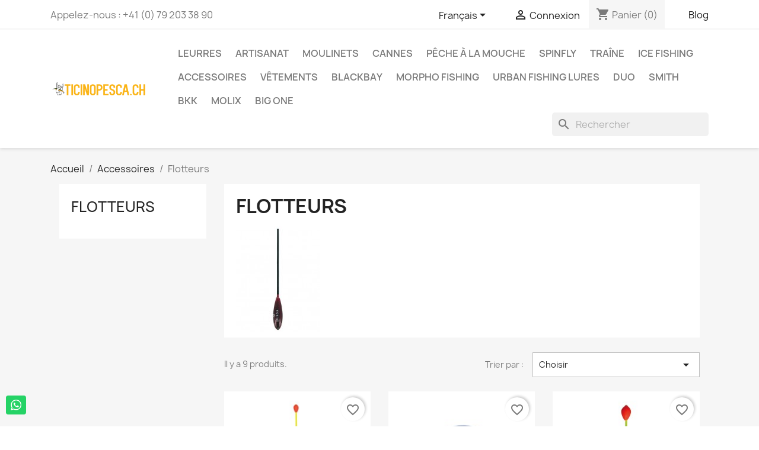

--- FILE ---
content_type: text/html; charset=utf-8
request_url: https://ticinopesca.ch/fr/35-flotteurs
body_size: 18606
content:
<!doctype html>
<html lang="fr-FR">

  <head>
    
      
  <meta charset="utf-8">


  <meta http-equiv="x-ua-compatible" content="ie=edge">



  <title>Flotteurs</title>
  
    
  
  <meta name="description" content="">
  <meta name="keywords" content="">
        <link rel="canonical" href="https://ticinopesca.ch/fr/35-flotteurs">
    
          <link rel="alternate" href="https://ticinopesca.ch/it/35-galleggianti-e-bombarde" hreflang="it-it">
          <link rel="alternate" href="https://ticinopesca.ch/de/35-zapfen" hreflang="de-de">
          <link rel="alternate" href="https://ticinopesca.ch/fr/35-flotteurs" hreflang="fr-fr">
      
  
  
    <script type="application/ld+json">
  {
    "@context": "https://schema.org",
    "@type": "Organization",
    "name" : "Ticinopesca.ch",
    "url" : "https://ticinopesca.ch/fr/",
          "logo": {
        "@type": "ImageObject",
        "url":"https://ticinopesca.ch/img/my-shop-logo-1582816403.jpg"
      }
      }
</script>

<script type="application/ld+json">
  {
    "@context": "https://schema.org",
    "@type": "WebPage",
    "isPartOf": {
      "@type": "WebSite",
      "url":  "https://ticinopesca.ch/fr/",
      "name": "Ticinopesca.ch"
    },
    "name": "Flotteurs",
    "url":  "https://ticinopesca.ch/fr/35-flotteurs"
  }
</script>


  <script type="application/ld+json">
    {
      "@context": "https://schema.org",
      "@type": "BreadcrumbList",
      "itemListElement": [
                  {
            "@type": "ListItem",
            "position": 1,
            "name": "Accueil",
            "item": "https://ticinopesca.ch/fr/"
          },                  {
            "@type": "ListItem",
            "position": 2,
            "name": "Accessoires",
            "item": "https://ticinopesca.ch/fr/14-accessoires"
          },                  {
            "@type": "ListItem",
            "position": 3,
            "name": "Flotteurs",
            "item": "https://ticinopesca.ch/fr/35-flotteurs"
          }              ]
    }
  </script>
  
  
  
  <script type="application/ld+json">
  {
    "@context": "https://schema.org",
    "@type": "ItemList",
    "itemListElement": [
          {
        "@type": "ListItem",
        "position": 1,
        "name": "Stucki Coregone",
        "url": "https://ticinopesca.ch/fr/flotteurs/1104-stucki-coregone-7603444205159.html"
      },          {
        "@type": "ListItem",
        "position": 2,
        "name": "Stucki Buldo",
        "url": "https://ticinopesca.ch/fr/flotteurs/981-5844-stucki-buldo-7603444205159.html#/1660-flotteur-1"
      },          {
        "@type": "ListItem",
        "position": 3,
        "name": "Stucki Saane",
        "url": "https://ticinopesca.ch/fr/flotteurs/980-5832-stucki-saane-7603444205159.html#/1662-flotteur-3"
      },          {
        "@type": "ListItem",
        "position": 4,
        "name": "Stucki Universal",
        "url": "https://ticinopesca.ch/fr/flotteurs/979-5824-stucki-universal-7603444205159.html#/1660-flotteur-1"
      },          {
        "@type": "ListItem",
        "position": 5,
        "name": "Stucki Pera F",
        "url": "https://ticinopesca.ch/fr/flotteurs/978-5807-stucki-pera-f-7603444205159.html#/1660-flotteur-1"
      },          {
        "@type": "ListItem",
        "position": 6,
        "name": "Stucki Pera L",
        "url": "https://ticinopesca.ch/fr/flotteurs/977-5797-stucki-pera-l-7603444205159.html#/1662-flotteur-3"
      },          {
        "@type": "ListItem",
        "position": 7,
        "name": "Tris Tiger Bombette Plongeant",
        "url": "https://ticinopesca.ch/fr/flotteurs/344-2064-tris-tiger-bombette-plongeant-7610881084865.html#/708-bombarda-6"
      },          {
        "@type": "ListItem",
        "position": 8,
        "name": "Cristal Bombette Semi-Plongeant",
        "url": "https://ticinopesca.ch/fr/flotteurs/343-2052-cristal-bombette-semi-plongeant-7616224612863.html#/710-bombarda-10"
      },          {
        "@type": "ListItem",
        "position": 9,
        "name": "Piuma Bombette Flottant",
        "url": "https://ticinopesca.ch/fr/flotteurs/340-2040-piuma-bombette-flottant-7609357561825.html#/710-bombarda-10"
      }        ]
  }
</script>

  
  
    
  

  
    <meta property="og:title" content="Flotteurs" />
    <meta property="og:description" content="" />
    <meta property="og:url" content="https://ticinopesca.ch/fr/35-flotteurs" />
    <meta property="og:site_name" content="Ticinopesca.ch" />
    <meta property="og:type" content="website" />    



  <meta name="viewport" content="width=device-width, initial-scale=1">



  <link rel="icon" type="image/vnd.microsoft.icon" href="https://ticinopesca.ch/img/favicon.ico?1734014011">
  <link rel="shortcut icon" type="image/x-icon" href="https://ticinopesca.ch/img/favicon.ico?1734014011">



    <link rel="stylesheet" href="https://ticinopesca.ch/themes/classic/assets/css/theme.css" type="text/css" media="all">
  <link rel="stylesheet" href="https://ticinopesca.ch/modules/ps_socialfollow/views/css/ps_socialfollow.css" type="text/css" media="all">
  <link rel="stylesheet" href="https://ticinopesca.ch/modules/ps_searchbar/ps_searchbar.css" type="text/css" media="all">
  <link rel="stylesheet" href="https://ticinopesca.ch/modules/paypal/views/css/paypal_fo.css" type="text/css" media="all">
  <link rel="stylesheet" href="https://ticinopesca.ch/modules/ps_facetedsearch/views/dist/front.css" type="text/css" media="all">
  <link rel="stylesheet" href="https://ticinopesca.ch/modules/productcomments/views/css/productcomments.css" type="text/css" media="all">
  <link rel="stylesheet" href="https://ticinopesca.ch/modules/pstcartcountdown/views/css/front.css" type="text/css" media="all">
  <link rel="stylesheet" href="https://ticinopesca.ch/modules/whatsappchat/views/css/whatsapp.css" type="text/css" media="all">
  <link rel="stylesheet" href="https://ticinopesca.ch/modules/whatsappchat/views/css/jBox.min.css" type="text/css" media="all">
  <link rel="stylesheet" href="https://ticinopesca.ch/modules/prestablog/views/css/grid-for-1-7-module.css" type="text/css" media="all">
  <link rel="stylesheet" href="https://ticinopesca.ch/modules/prestablog/views/css/blog1.css" type="text/css" media="all">
  <link rel="stylesheet" href="https://ticinopesca.ch/modules/prestablog/views/css/custom1.css" type="text/css" media="all">
  <link rel="stylesheet" href="https://ticinopesca.ch/modules/codegenerator//views/css/front.css" type="text/css" media="all">
  <link rel="stylesheet" href="https://ticinopesca.ch/js/jquery/ui/themes/base/minified/jquery-ui.min.css" type="text/css" media="all">
  <link rel="stylesheet" href="https://ticinopesca.ch/js/jquery/ui/themes/base/minified/jquery.ui.theme.min.css" type="text/css" media="all">
  <link rel="stylesheet" href="https://ticinopesca.ch/modules/blockwishlist/public/wishlist.css" type="text/css" media="all">
  <link rel="stylesheet" href="https://ticinopesca.ch/modules/smgoogle/views/css/consent.css" type="text/css" media="all">
  <link rel="stylesheet" href="https://ticinopesca.ch/modules/ps_imageslider/css/homeslider.css" type="text/css" media="all">




  

  <script type="text/javascript">
        var blockwishlistController = "https:\/\/ticinopesca.ch\/fr\/module\/blockwishlist\/action";
        var btPixel = {"btnAddToWishlist":"a[id=\"wishlist_button\"]","tagContent":{"sPixel":"826639494499473","aDynTags":{"content_type":{"label":"content_type","value":"product"},"content_ids":{"label":"content_ids","value":"['TPFR340','TPFR343','TPFR344','TPFR977','TPFR978','TPFR979','TPFR980','TPFR981','TPFR1104']"},"value":{"label":"value","value":null},"content_name":{"label":"content_name","value":"Flotteurs"},"content_category":{"label":"content_category","value":"Accessoires > Flotteurs"}},"sCR":"\n","aTrackingType":{"label":"tracking_type","value":"ViewCategory"},"sJsObjName":"oPixelFacebook"},"tagContentApi":"{\"sPixel\":\"826639494499473\",\"aDynTags\":{\"content_type\":{\"label\":\"content_type\",\"value\":\"product\"},\"content_ids\":{\"label\":\"content_ids\",\"value\":\"['TPFR340','TPFR343','TPFR344','TPFR977','TPFR978','TPFR979','TPFR980','TPFR981','TPFR1104']\"},\"value\":{\"label\":\"value\",\"value\":null},\"content_name\":{\"label\":\"content_name\",\"value\":\"Flotteurs\"},\"content_category\":{\"label\":\"content_category\",\"value\":\"Accessoires > Flotteurs\"}},\"sCR\":\"\\n\",\"aTrackingType\":{\"label\":\"tracking_type\",\"value\":\"ViewCategory\"},\"sJsObjName\":\"oPixelFacebook\"}","tagContentApiCheck":"86eadb77ab20e0b4bf65414b54c97fd7","ApiToken":"0c036d1aec8b257c4c4591b775a9e1b0","pixel_id":"826639494499473","activate_pixel":"1","bUseConsent":"0","iConsentConsentLvl":0,"bConsentHtmlElement":"","bConsentHtmlElementSecond":"","bUseAxeption":"","token":"997a317b5a5de0ca5fff437689dc92d0","ajaxUrl":"https:\/\/ticinopesca.ch\/fr\/module\/facebookproductad\/ajax","external_id":0,"useAdvancedMatching":true,"advancedMatchingData":false,"eventId":"0","fbdaSeparator":"v","pixelCurrency":"CHF","comboExport":"0","prefix":"TP","prefixLang":"FR","useConversionApi":"1","useApiForPageView":"0","currentPage":"category","id_order":false,"id_product_attribute":false};
        var hiRecaptchaSettings = {"psv":1.7,"siteKey":"6LepuP4oAAAAAG1I0jvjt4lcbHFt098yAlYSm0nf","theme":"light","size":"normal","version":2,"contact":false,"contactPosition":"","contactFormSelector":".contact-form form","contactFormPlaceholder":".contact-form .form-fields","contactFormButtonSelector":"[name=\"submitMessage\"]","registration":false,"registrationPosition":"","registrationFormSelector":"#customer-form","registrationFormButtonSelector":"[data-link-action=\"save-customer\"], [data-link-action=\"register-new-customer\"]","newsletter":true,"newsletterPosition":"","newsletterFormSelector":".block_newsletter form","newsletterFormPlaceholder":".block_newsletter form > div > div:first","newsletterFormButtonSelector":"[name=\"submitNewsletter\"]","login":false,"loginPosition":"","loginFormSelector":"#login-form","loginFormPlaceholder":"#login-form > div .forgot-password","loginFormButtonSelector":"#submit-login","passwordReset":false,"passwordResetPosition":"","passwordResetFormSelector":".forgotten-password","passwordResetFormPlaceholder":".forgotten-password .form-fields","passwordResetFormButtonSelector":".forgotten-password button[name=\"submit\"]","mailAlert":false,"mailAlertPosition":"","productComment":false,"productCommentPosition":"","validationUrl":"https:\/\/ticinopesca.ch\/fr\/module\/hirecaptcha\/validate","verifictionUrl":"https:\/\/ticinopesca.ch\/fr\/module\/hirecaptcha\/verification","key":"5407ae3b1ab7696382ad93c5de7ff68a"};
        var pixel_fc = "https:\/\/ticinopesca.ch\/fr\/module\/pspixel\/FrontAjaxPixel";
        var prestashop = {"cart":{"products":[],"totals":{"total":{"type":"total","label":"Total","amount":0,"value":"0,00\u00a0CHF"},"total_including_tax":{"type":"total","label":"Total TTC","amount":0,"value":"0,00\u00a0CHF"},"total_excluding_tax":{"type":"total","label":"Total HT :","amount":0,"value":"0,00\u00a0CHF"}},"subtotals":{"products":{"type":"products","label":"Sous-total","amount":0,"value":"0,00\u00a0CHF"},"discounts":null,"shipping":{"type":"shipping","label":"Livraison","amount":0,"value":""},"tax":null},"products_count":0,"summary_string":"0 articles","vouchers":{"allowed":1,"added":[]},"discounts":[],"minimalPurchase":0,"minimalPurchaseRequired":""},"currency":{"id":3,"name":"Franc suisse","iso_code":"CHF","iso_code_num":"756","sign":"CHF"},"customer":{"lastname":null,"firstname":null,"email":null,"birthday":null,"newsletter":null,"newsletter_date_add":null,"optin":null,"website":null,"company":null,"siret":null,"ape":null,"is_logged":false,"gender":{"type":null,"name":null},"addresses":[]},"language":{"name":"Fran\u00e7ais (French)","iso_code":"fr","locale":"fr-FR","language_code":"fr-fr","is_rtl":"0","date_format_lite":"d\/m\/Y","date_format_full":"d\/m\/Y H:i:s","id":4},"page":{"title":"","canonical":"https:\/\/ticinopesca.ch\/fr\/35-flotteurs","meta":{"title":"Flotteurs","description":"","keywords":"","robots":"index"},"page_name":"category","body_classes":{"lang-fr":true,"lang-rtl":false,"country-CH":true,"currency-CHF":true,"layout-left-column":true,"page-category":true,"tax-display-enabled":true,"category-id-35":true,"category-Flotteurs":true,"category-id-parent-14":true,"category-depth-level-3":true},"admin_notifications":[]},"shop":{"name":"Ticinopesca.ch","logo":"https:\/\/ticinopesca.ch\/img\/my-shop-logo-1582816403.jpg","stores_icon":"https:\/\/ticinopesca.ch\/img\/logo_stores.png","favicon":"https:\/\/ticinopesca.ch\/img\/favicon.ico"},"urls":{"base_url":"https:\/\/ticinopesca.ch\/","current_url":"https:\/\/ticinopesca.ch\/fr\/35-flotteurs","shop_domain_url":"https:\/\/ticinopesca.ch","img_ps_url":"https:\/\/ticinopesca.ch\/img\/","img_cat_url":"https:\/\/ticinopesca.ch\/img\/c\/","img_lang_url":"https:\/\/ticinopesca.ch\/img\/l\/","img_prod_url":"https:\/\/ticinopesca.ch\/img\/p\/","img_manu_url":"https:\/\/ticinopesca.ch\/img\/m\/","img_sup_url":"https:\/\/ticinopesca.ch\/img\/su\/","img_ship_url":"https:\/\/ticinopesca.ch\/img\/s\/","img_store_url":"https:\/\/ticinopesca.ch\/img\/st\/","img_col_url":"https:\/\/ticinopesca.ch\/img\/co\/","img_url":"https:\/\/ticinopesca.ch\/themes\/classic\/assets\/img\/","css_url":"https:\/\/ticinopesca.ch\/themes\/classic\/assets\/css\/","js_url":"https:\/\/ticinopesca.ch\/themes\/classic\/assets\/js\/","pic_url":"https:\/\/ticinopesca.ch\/upload\/","pages":{"address":"https:\/\/ticinopesca.ch\/fr\/adresse","addresses":"https:\/\/ticinopesca.ch\/fr\/adresses","authentication":"https:\/\/ticinopesca.ch\/fr\/connexion","cart":"https:\/\/ticinopesca.ch\/fr\/panier","category":"https:\/\/ticinopesca.ch\/fr\/index.php?controller=category","cms":"https:\/\/ticinopesca.ch\/fr\/index.php?controller=cms","contact":"https:\/\/ticinopesca.ch\/fr\/nous-contacter","discount":"https:\/\/ticinopesca.ch\/fr\/reduction","guest_tracking":"https:\/\/ticinopesca.ch\/fr\/suivi-commande-invite","history":"https:\/\/ticinopesca.ch\/fr\/historique-commandes","identity":"https:\/\/ticinopesca.ch\/fr\/identite","index":"https:\/\/ticinopesca.ch\/fr\/","my_account":"https:\/\/ticinopesca.ch\/fr\/mon-compte","order_confirmation":"https:\/\/ticinopesca.ch\/fr\/confirmation-commande","order_detail":"https:\/\/ticinopesca.ch\/fr\/index.php?controller=order-detail","order_follow":"https:\/\/ticinopesca.ch\/fr\/suivi-commande","order":"https:\/\/ticinopesca.ch\/fr\/commande","order_return":"https:\/\/ticinopesca.ch\/fr\/index.php?controller=order-return","order_slip":"https:\/\/ticinopesca.ch\/fr\/avoirs","pagenotfound":"https:\/\/ticinopesca.ch\/fr\/page-introuvable","password":"https:\/\/ticinopesca.ch\/fr\/recuperation-mot-de-passe","pdf_invoice":"https:\/\/ticinopesca.ch\/fr\/index.php?controller=pdf-invoice","pdf_order_return":"https:\/\/ticinopesca.ch\/fr\/index.php?controller=pdf-order-return","pdf_order_slip":"https:\/\/ticinopesca.ch\/fr\/index.php?controller=pdf-order-slip","prices_drop":"https:\/\/ticinopesca.ch\/fr\/promotions","product":"https:\/\/ticinopesca.ch\/fr\/index.php?controller=product","search":"https:\/\/ticinopesca.ch\/fr\/recherche","sitemap":"https:\/\/ticinopesca.ch\/fr\/plan du site","stores":"https:\/\/ticinopesca.ch\/fr\/magasins","supplier":"https:\/\/ticinopesca.ch\/fr\/fournisseur","register":"https:\/\/ticinopesca.ch\/fr\/connexion?create_account=1","order_login":"https:\/\/ticinopesca.ch\/fr\/commande?login=1"},"alternative_langs":{"it-it":"https:\/\/ticinopesca.ch\/it\/35-galleggianti-e-bombarde","de-de":"https:\/\/ticinopesca.ch\/de\/35-zapfen","fr-fr":"https:\/\/ticinopesca.ch\/fr\/35-flotteurs"},"theme_assets":"\/themes\/classic\/assets\/","actions":{"logout":"https:\/\/ticinopesca.ch\/fr\/?mylogout="},"no_picture_image":{"bySize":{"small_default":{"url":"https:\/\/ticinopesca.ch\/img\/p\/fr-default-small_default.jpg","width":98,"height":98},"cart_default":{"url":"https:\/\/ticinopesca.ch\/img\/p\/fr-default-cart_default.jpg","width":125,"height":125},"home_default":{"url":"https:\/\/ticinopesca.ch\/img\/p\/fr-default-home_default.jpg","width":250,"height":250},"medium_default":{"url":"https:\/\/ticinopesca.ch\/img\/p\/fr-default-medium_default.jpg","width":452,"height":452},"large_default":{"url":"https:\/\/ticinopesca.ch\/img\/p\/fr-default-large_default.jpg","width":800,"height":800}},"small":{"url":"https:\/\/ticinopesca.ch\/img\/p\/fr-default-small_default.jpg","width":98,"height":98},"medium":{"url":"https:\/\/ticinopesca.ch\/img\/p\/fr-default-home_default.jpg","width":250,"height":250},"large":{"url":"https:\/\/ticinopesca.ch\/img\/p\/fr-default-large_default.jpg","width":800,"height":800},"legend":""}},"configuration":{"display_taxes_label":true,"display_prices_tax_incl":false,"is_catalog":false,"show_prices":true,"opt_in":{"partner":false},"quantity_discount":{"type":"discount","label":"Remise sur prix unitaire"},"voucher_enabled":1,"return_enabled":0},"field_required":[],"breadcrumb":{"links":[{"title":"Accueil","url":"https:\/\/ticinopesca.ch\/fr\/"},{"title":"Accessoires","url":"https:\/\/ticinopesca.ch\/fr\/14-accessoires"},{"title":"Flotteurs","url":"https:\/\/ticinopesca.ch\/fr\/35-flotteurs"}],"count":3},"link":{"protocol_link":"https:\/\/","protocol_content":"https:\/\/"},"time":1769006415,"static_token":"997a317b5a5de0ca5fff437689dc92d0","token":"67a8e590558ba9a0922aa6fb5f6ad652","debug":false};
        var productsAlreadyTagged = [];
        var psemailsubscription_subscription = "https:\/\/ticinopesca.ch\/fr\/module\/ps_emailsubscription\/subscription";
        var removeFromWishlistUrl = "https:\/\/ticinopesca.ch\/fr\/module\/blockwishlist\/action?action=deleteProductFromWishlist";
        var saferpay_official_ajax_url = "https:\/\/ticinopesca.ch\/fr\/module\/saferpayofficial\/ajax";
        var saferpay_payment_types = {"hosted_iframe":"hosted_iframe","iframe":"iframe","basic":"basic"};
        var wishlistAddProductToCartUrl = "https:\/\/ticinopesca.ch\/fr\/module\/blockwishlist\/action?action=addProductToCart";
        var wishlistUrl = "https:\/\/ticinopesca.ch\/fr\/module\/blockwishlist\/view";
      </script>



  <script>
    var pcc_ajax_url = "https://ticinopesca.ch/fr/module/pstcartcountdown/ajax";
    var pcc_token = "997a317b5a5de0ca5fff437689dc92d0";
    var pcc_hour_txt = "hr";
    var pcc_min_txt = "min";
    var pcc_sec_txt = "sec";
    var pcc_mode = "clear";
    var pcc_psvd = 17;
    var pcc_to_time = 0;
    var pcc_popup_position = "top_left";
    var pcc_delay = 0;
</script>
    <script src="https://www.google.com/recaptcha/api.js?onload=hirecaptchaOnloadCallback&render=explicit&hl=fr"
            async defer>
    </script>
<script type="text/javascript">
    
        var contactWidget;
        var authWidget;
        var newsletterWidget;
        var loginWidget;
        var passwordWidget;
        var mailalertWidget;
        var productcommentWidget;
        var hirecaptchaOnloadCallback = function() {
            if(hiRecaptchaSettings.contact) {
                var contactCaptchaCounter = 0;
                var contactCaptchaInterval = setInterval(function() {
                    contactCaptchaCounter++;
                    if ($('#hi_recaptcha_contact').length > 0) {
                        clearInterval(contactCaptchaInterval);

                        contactWidget = grecaptcha.render('hi_recaptcha_contact', {
                            sitekey: hiRecaptchaSettings.siteKey,
                            theme: hiRecaptchaSettings.theme,
                            size: hiRecaptchaSettings.size,
                            callback: hiRecaptcha.onSubmitContact,
                            badge: hiRecaptchaSettings.contactPosition
                        });
                    } else if (contactCaptchaCounter >= 20) {
                        // stop the loop after 20 attempts
                        clearInterval(contactCaptchaInterval);
                    }
                }, 200);
            }
            if (hiRecaptchaSettings.registration) {
                var authCaptchaCounter = 0;
                var authCaptchaInterval = setInterval(function() {
                    authCaptchaCounter++;
                    if ($('#hi_recaptcha_auth').length > 0) {
                        clearInterval(authCaptchaInterval);

                        authWidget = grecaptcha.render('hi_recaptcha_auth', {
                            sitekey: hiRecaptchaSettings.siteKey,
                            theme: hiRecaptchaSettings.theme,
                            size: hiRecaptchaSettings.size,
                            callback: hiRecaptcha.onSubmitRegistration,
                            badge: hiRecaptchaSettings.registrationPosition
                        });
                    } else if (authCaptchaInterval >= 20) {
                        // stop the loop after 20 attempts
                        clearInterval(authCaptchaInterval);
                    }
                }, 200);
            }
            if (hiRecaptchaSettings.newsletter) {
                var newsletterCaptchaCounter = 0;
                var newsletterCaptchaInterval = setInterval(function() {
                    newsletterCaptchaCounter++;

                    if ($('#hi_recaptcha_newsletter').length > 0) {
                        clearInterval(newsletterCaptchaInterval);

                        newsletterWidget = grecaptcha.render('hi_recaptcha_newsletter', {
                            sitekey: hiRecaptchaSettings.siteKey,
                            theme: hiRecaptchaSettings.theme,
                            size: hiRecaptchaSettings.size,
                            callback: hiRecaptcha.onSubmitNewsletter,
                            badge: hiRecaptchaSettings.newsletterPosition
                        });
                    } else if (newsletterCaptchaCounter >= 20) {
                        clearInterval(newsletterCaptchaInterval);
                    }
                }, 200);
            }
            if (hiRecaptchaSettings.login) {
                var loginCaptchaCounter = 0;
                var loginCaptchaInterval = setInterval(function() {
                    loginCaptchaCounter++;

                    if ($('#authentication #hi_recaptcha_login').length > 0) {
                        clearInterval(loginCaptchaInterval);

                        loginWidget = grecaptcha.render('hi_recaptcha_login', {
                            sitekey: hiRecaptchaSettings.siteKey,
                            theme: hiRecaptchaSettings.theme,
                            size: hiRecaptchaSettings.size,
                            callback: hiRecaptcha.onSubmitLogin,
                            badge: hiRecaptchaSettings.loginPosition
                        });
                    } else if (loginCaptchaCounter >= 20) {
                        clearInterval(loginCaptchaInterval);
                    }
                }, 200);
            }
            if (hiRecaptchaSettings.passwordReset) {
                var passwordCaptchaCounter = 0;
                var passwordCaptchaInterval = setInterval(function() {
                    passwordCaptchaCounter++;

                    if ($('#password #hi_recaptcha_password').length > 0) {
                        clearInterval(passwordCaptchaInterval);

                        passwordWidget = grecaptcha.render('hi_recaptcha_password', {
                            sitekey: hiRecaptchaSettings.siteKey,
                            theme: hiRecaptchaSettings.theme,
                            size: hiRecaptchaSettings.size,
                            callback: hiRecaptcha.onSubmitPassword,
                            badge: hiRecaptchaSettings.passwordResetPosition
                        });
                    } else if (passwordCaptchaCounter >= 20) {
                        clearInterval(passwordCaptchaInterval);
                    }
                }, 200);
                
            }
            if (hiRecaptchaSettings.mailAlert) {
                var mailalertCaptchaCounter = 0;
                var mailalertCaptchaInterval = setInterval(function() {
                    mailalertCaptchaCounter++;

                    if (($('.js-mailalert').length > 0 || $('#mailalert_link').length > 0) && $('#hi_recaptcha_mailalert').length > 0) {
                        clearInterval(mailalertCaptchaInterval);

                        if (hiRecaptchaSettings.version == 2 && hiRecaptchaSettings.size == 'invisible') {
                            mailalertWidget = grecaptcha.render('hi_recaptcha_mailalert', {
                                sitekey: hiRecaptchaSettings.siteKey,
                                theme: hiRecaptchaSettings.theme,
                                size: hiRecaptchaSettings.size,
                                callback: validateMailAlertForm,
                                badge: hiRecaptchaSettings.mailAlertPosition
                            });
                        } else {
                            mailalertWidget = grecaptcha.render('hi_recaptcha_mailalert', {
                                sitekey: hiRecaptchaSettings.siteKey,
                                theme: hiRecaptchaSettings.theme,
                                size: hiRecaptchaSettings.size,
                                badge: hiRecaptchaSettings.mailAlertPosition
                            });
                        }
                    } else if (mailalertCaptchaCounter >= 20) {
                        clearInterval(mailalertCaptchaInterval);
                    }
                }, 200);
            }
            if (hiRecaptchaSettings.productComment) {
                var commentCaptchaCounter = 0;
                var commentCaptchaInterval = setInterval(function() {
                    commentCaptchaCounter++;

                    if ($('#post-product-comment-form').length > 0 || $('#id_new_comment_form').length > 0) {
                        clearInterval(commentCaptchaInterval);

                        if (hiRecaptchaSettings.version == 2 && hiRecaptchaSettings.size == 'invisible') {
                            productcommentWidget = grecaptcha.render('hi_recaptcha_productcomment', {
                                sitekey: hiRecaptchaSettings.siteKey,
                                theme: hiRecaptchaSettings.theme,
                                size: hiRecaptchaSettings.size,
                                callback: validateProductcommentForm,
                                badge: hiRecaptchaSettings.productCommentPosition
                            });
                        } else {
                            productcommentWidget = grecaptcha.render('hi_recaptcha_productcomment', {
                                sitekey: hiRecaptchaSettings.siteKey,
                                theme: hiRecaptchaSettings.theme,
                                size: hiRecaptchaSettings.size,
                                badge: hiRecaptchaSettings.productCommentPosition
                            });
                        }
                    } else if (commentCaptchaCounter >= 20) {
                        clearInterval(commentCaptchaInterval);
                    }
                }, 200);
            }

            // init custom reCAPTCHA'
            grecaptcha.ready(function() {
                var $customReCaptchas = $('.hi-recaptcha-custom');
                if ($customReCaptchas.length > 0) {
                    $customReCaptchas.each(function(){
                        let $id = $(this).attr('id');
                        let idForm = $(this).attr('data-id-form');

                        window[idForm] = grecaptcha.render($id, {
                            sitekey: hiRecaptchaSettings.siteKey,
                            theme: hiRecaptchaSettings.theme,
                            size: hiRecaptchaSettings.size,
                            callback: hiRecaptcha.validateCustomForm(idForm),
                        });
                    });
                }
            });
        };

        var hirecaptchaOnloadCallback3 = function() {
            if(hiRecaptchaSettings.contact) {
                var contactCaptchaCounter = 0;
                var contactCaptchaInterval = setInterval(function() {
                    contactCaptchaCounter++;

                    if ($('#hi_recaptcha_contact').length > 0) {
                        clearInterval(contactCaptchaInterval);

                        contactWidget = grecaptcha.render('hi_recaptcha_contact', {
                            sitekey: hiRecaptchaSettings.siteKey,
                            theme: hiRecaptchaSettings.theme,
                            size: 'invisible',
                            badge: hiRecaptchaSettings.contactPosition
                        });
                    } else if (contactCaptchaCounter >= 20) {
                        clearInterval(contactCaptchaInterval);
                    }
                }, 200);
            }
            if (hiRecaptchaSettings.registration) {
                var authCaptchaCounter = 0;
                var authCaptchaInterval = setInterval(function() {
                    authCaptchaCounter++;

                    if ($('#hi_recaptcha_auth').length > 0) {
                        clearInterval(authCaptchaInterval);

                        authWidget = grecaptcha.render('hi_recaptcha_auth', {
                            sitekey: hiRecaptchaSettings.siteKey,
                            theme: hiRecaptchaSettings.theme,
                            size: 'invisible',
                            badge: hiRecaptchaSettings.registrationPosition
                        });
                    } else if (authCaptchaCounter >= 20) {
                        clearInterval(authCaptchaInterval);
                    }
                }, 200);
            }
            if (hiRecaptchaSettings.newsletter) {
                var newsletterCaptchaCounter = 0;
                var newsletterCaptchaInterval = setInterval(function() {
                    newsletterCaptchaCounter++;

                    if ($('#hi_recaptcha_newsletter').length > 0) {
                        clearInterval(newsletterCaptchaInterval);

                        newsletterWidget = grecaptcha.render('hi_recaptcha_newsletter', {
                            sitekey: hiRecaptchaSettings.siteKey,
                            theme: hiRecaptchaSettings.theme,
                            size: 'invisible',
                            badge: hiRecaptchaSettings.newsletterPosition
                        });
                    } else if (newsletterCaptchaCounter >= 20) {
                        clearInterval(newsletterCaptchaInterval);
                    }
                }, 200);
            }
            if (hiRecaptchaSettings.login) {
                var loginCaptchaCounter = 0;
                var loginCaptchaInterval = setInterval(function() {
                    loginCaptchaCounter++;

                    if ($('#authentication #hi_recaptcha_login').length > 0) {
                        clearInterval(loginCaptchaInterval);

                        loginWidget = grecaptcha.render('hi_recaptcha_login', {
                            sitekey: hiRecaptchaSettings.siteKey,
                            theme: hiRecaptchaSettings.theme,
                            size: 'invisible',
                            badge: hiRecaptchaSettings.loginPosition
                        });
                    } else if (loginCaptchaCounter >= 20) {
                        clearInterval(loginCaptchaInterval);
                    }
                }, 200);
            }
            if (hiRecaptchaSettings.passwordReset) {
                var passwordCaptchaCounter = 0;
                var passwordCaptchaInterval = setInterval(function() {
                    passwordCaptchaCounter++;

                    if ($('#password #hi_recaptcha_password').length > 0) {
                        clearInterval(passwordCaptchaInterval);

                        passwordWidget = grecaptcha.render('hi_recaptcha_password', {
                            sitekey: hiRecaptchaSettings.siteKey,
                            theme: hiRecaptchaSettings.theme,
                            size: 'invisible',
                            badge: hiRecaptchaSettings.passwordResetPosition
                        });
                    } else if (passwordCaptchaCounter >= 20) {
                        clearInterval(passwordCaptchaInterval);
                    }
                }, 200);
            }
            if (hiRecaptchaSettings.mailAlert) {
                var mailalertCaptchaCounter = 0;
                var mailalertCaptchaInterval = setInterval(function() {
                    mailalertCaptchaCounter++;

                    if ($('.js-mailalert').length > 0 || $('#mailalert_link').length > 0) {
                        clearInterval(mailalertCaptchaInterval);

                        mailalertWidget = grecaptcha.render('hi_recaptcha_mailalert', {
                            sitekey: hiRecaptchaSettings.siteKey,
                            theme: hiRecaptchaSettings.theme,
                            size: 'invisible',
                            badge: hiRecaptchaSettings.mailAlertPosition
                        });
                    } else if (mailalertCaptchaCounter >= 20) {
                        clearInterval(mailalertCaptchaInterval);
                    }
                }, 200);
            }
            if (hiRecaptchaSettings.productComment) {
                var commentCaptchaCounter = 0;
                var commentCaptchaInterval = setInterval(function() {
                    commentCaptchaCounter++;

                    if ($('#post-product-comment-form').length > 0 || $('#id_new_comment_form').length > 0) {
                        clearInterval(commentCaptchaInterval);

                        productcommentWidget = grecaptcha.render('hi_recaptcha_productcomment', {
                            sitekey: hiRecaptchaSettings.siteKey,
                            theme: hiRecaptchaSettings.theme,
                            size: 'invisible',
                            badge: hiRecaptchaSettings.productCommentPosition
                        });
                    } else if (commentCaptchaCounter >= 200) {
                        clearInterval(commentCaptchaInterval);
                    }
                }, 200);
            }
        };
    
</script>
<script data-keepinline="true">
function doNotTrackMe() {
    var respectTracking = 1;
    if (respectTracking
    && (window.doNotTrack
    || navigator.doNotTrack
    || navigator.msDoNotTrack
    || (typeof window.external !== "undefined" && 'msTrackingProtectionEnabled' in window.external))
    ) {
        if (window.doNotTrack == "1"
        || navigator.doNotTrack == "yes"
        || navigator.doNotTrack == "1"
        || navigator.msDoNotTrack == "1"
        || (typeof window.external.msTrackingProtectionEnabled === "function"
            && window.external.msTrackingProtectionEnabled()
        )
        ) {
            return true; //enabled
        } else {
            return false;//disabled
        }
    } else {
        return false;//not supported
    }
}

function jVersionSupported(versionMin = [1,6,0]) { // equal or higher, checks only format X.X.X
    versionCurrent = jQuery.fn.jquery.split(".");
    if (typeof jQuery != 'undefined' && versionCurrent.length >= 2 && versionMin.length >= 2) {
        for (let i = 0; i < 2; i++) {
            if (Number(versionCurrent[i]) > versionMin[i]) {
                return 1;
            } else if (Number(versionCurrent[i]) < versionMin[i]) {
                return 0;
            }
        }
        if (Number(versionCurrent[2]) >= versionMin[2]) {
            return 1;
        }
    }
    return 0;
}

// page interaction
window.addEventListener('load', (event) => {
    //interaction event
    $('a').on("click",function(event) {
            $.ajax({
                type: 'POST',
                url: 'https://ticinopesca.ch/fr/module/smgoogle/ajax',
                dataType: 'json',
                cache: false,
                async: false,
                data: {
                    action: 'PageInteraction',
                    token: '848474384238f2cbcbe55532377ff243',
                    ajax: true
                }
            });
    });
});

</script>
<script data-keepinline="true"
async src="https://www.googletagmanager.com/gtag/js?id=G-K66S592X2E"></script>
<script data-keepinline="true">
if (!doNotTrackMe()) {
if (typeof gtag === "undefined") {
window.dataLayer = window.dataLayer || [];
function gtag(){dataLayer.push(arguments);}
}
gtag('js', new Date());
}
function getGoogleClientID() {
  try {
    const clientIDPromise = new Promise(resolve => {
      gtag('get', 'G-K66S592X2E', 'client_id', resolve)
    });
    return clientIDPromise;
    } catch(e) {
      console.log(e);
      return '';
  }
}
function getGoogleSessionID() {
  try {
    const sessionIDPromise = new Promise(resolve => {
      gtag('get', 'G-K66S592X2E', 'session_id', resolve)
    });
    return sessionIDPromise;
    } catch(e) {
      console.log(e);
      return '';
  }
}
</script>
<!-- Facebook Pixel Code -->

<script>
    !function(f,b,e,v,n,t,s)
    {if(f.fbq)return;n=f.fbq=function(){n.callMethod? n.callMethod.apply(n,arguments):n.queue.push(arguments)};
    if(!f._fbq)f._fbq=n;n.push=n;n.loaded=!0;n.version='2.0';n.agent='plprestashop-download'; // n.agent to keep because of partnership
    n.queue=[];t=b.createElement(e);t.async=!0;
    t.src=v;s=b.getElementsByTagName(e)[0];
    s.parentNode.insertBefore(t,s)}(window, document,'script', 'https://connect.facebook.net/en_US/fbevents.js');

            fbq('init', '826639494499473');
        
    fbq('track', 'PageView');
</script>

<noscript>
    <img height="1" width="1" style="display:none" src="https://www.facebook.com/tr?id=826639494499473&ev=PageView&noscript=1"/>
</noscript>

<!-- End Facebook Pixel Code -->

<!-- Set Facebook Pixel Product Export -->
<!-- END OF Set Facebook Pixel Product Export -->

    
        <script>
            fbq('trackCustom', 'ViewCategory', {content_name: 'Flotteurs FR', content_category: 'Accueil > Accessoires > Flotteurs', content_ids: ['340', '343', '344', '977', '978', '979', '980', '981', '1104'], content_type: 'product'});
        </script>
    
<script async src="https://www.googletagmanager.com/gtag/js?id=G-K66S592X2E"></script>
<script>
  window.dataLayer = window.dataLayer || [];
  function gtag(){dataLayer.push(arguments);}
  gtag('js', new Date());
  gtag(
    'config',
    'G-K66S592X2E',
    {
      'debug_mode':false
                      }
  );
</script>




    
  </head>

  <body id="category" class="lang-fr country-ch currency-chf layout-left-column page-category tax-display-enabled category-id-35 category-flotteurs category-id-parent-14 category-depth-level-3">

    
      
    

    <main>
      
              

      <header id="header">
        
          
  <div class="header-banner">
    <div class="pstcartcountdown-container" data-hook="displayBanner">    <div class="pstcartcountdown-block  displayBanner"
         id="pcc-displayBanner"
         style="display: none;  "
    >
        <div class="pcc-text">
                            <p class="MsoNormal"><span lang="fr-ch" style="font-size:8.5pt;font-family:Verdana, sans-serif;color:#000000;background:#FAFBFC;" xml:lang="fr-ch">Le panier sera vidé à la fin du compte à rebours.</span><span lang="fr-ch" style="font-family:Arial, sans-serif;" xml:lang="fr-ch"></span></p>
<p></p>                     </div>
        <div class="pstcartcountdown pcc-inactive pcc-17 pcc-labels-0"style="font-size: 1rem;"><span class="pcc-main"></span></div>
        <span class="pcc-close pcc-close-after" style="">&times;</span>
    </div>
</div>
  </div>



  <nav class="header-nav">
    <div class="container">
      <div class="row">
        <div class="hidden-sm-down">
          <div class="col-md-5 col-xs-12">
            <div id="_desktop_contact_link">
  <div id="contact-link">
                Appelez-nous : <span>+41 (0) 79 203 38 90</span>
      </div>
</div>

          </div>
          <div class="col-md-7 right-nav">
              <div id="_desktop_language_selector">
  <div class="language-selector-wrapper">
    <span id="language-selector-label" class="hidden-md-up">Langue :</span>
    <div class="language-selector dropdown js-dropdown">
      <button data-toggle="dropdown" class="hidden-sm-down btn-unstyle" aria-haspopup="true" aria-expanded="false" aria-label="Sélecteur de langue">
        <span class="expand-more">Français</span>
        <i class="material-icons expand-more">&#xE5C5;</i>
      </button>
      <ul class="dropdown-menu hidden-sm-down" aria-labelledby="language-selector-label">
                  <li >
            <a href="https://ticinopesca.ch/it/35-galleggianti-e-bombarde" class="dropdown-item" data-iso-code="it">Italiano</a>
          </li>
                  <li >
            <a href="https://ticinopesca.ch/de/35-zapfen" class="dropdown-item" data-iso-code="de">Deutsch</a>
          </li>
                  <li  class="current" >
            <a href="https://ticinopesca.ch/fr/35-flotteurs" class="dropdown-item" data-iso-code="fr">Français</a>
          </li>
              </ul>
      <select class="link hidden-md-up" aria-labelledby="language-selector-label">
                  <option value="https://ticinopesca.ch/it/35-galleggianti-e-bombarde" data-iso-code="it">
            Italiano
          </option>
                  <option value="https://ticinopesca.ch/de/35-zapfen" data-iso-code="de">
            Deutsch
          </option>
                  <option value="https://ticinopesca.ch/fr/35-flotteurs" selected="selected" data-iso-code="fr">
            Français
          </option>
              </select>
    </div>
  </div>
</div>
<div id="_desktop_user_info">
  <div class="user-info">
          <a
        href="https://ticinopesca.ch/fr/mon-compte"
        title="Identifiez-vous"
        rel="nofollow"
      >
        <i class="material-icons">&#xE7FF;</i>
        <span class="hidden-sm-down">Connexion</span>
      </a>
      </div>
</div>
<div id="_desktop_cart">
  <div class="blockcart cart-preview inactive" data-refresh-url="//ticinopesca.ch/fr/module/ps_shoppingcart/ajax">
    <div class="header">
              <i class="material-icons shopping-cart" aria-hidden="true">shopping_cart</i>
        <span class="hidden-sm-down">Panier</span>
        <span class="cart-products-count">(0)</span>
          </div>
  </div>
</div>
<!-- Module Presta Blog -->
<div id="_prestablog_index">
	<div>
		<a title="Blog" href="https://ticinopesca.ch/fr/blog">
			Blog
		</a>
	</div>
</div>
<!-- /Module Presta Blog -->

          </div>
        </div>
        <div class="hidden-md-up text-sm-center mobile">
          <div class="float-xs-left" id="menu-icon">
            <i class="material-icons d-inline">&#xE5D2;</i>
          </div>
          <div class="float-xs-right" id="_mobile_cart"></div>
          <div class="float-xs-right" id="_mobile_user_info"></div>
          <div class="top-logo" id="_mobile_logo"></div>
          <div class="clearfix"></div>
        </div>
      </div>
    </div>
  </nav>



  <div class="header-top">
    <div class="container">
       <div class="row">
        <div class="col-md-2 hidden-sm-down" id="_desktop_logo">
                                    
  <a href="https://ticinopesca.ch/fr/">
    <img
      class="logo img-fluid"
      src="https://ticinopesca.ch/img/my-shop-logo-1582816403.jpg"
      alt="Ticinopesca.ch"
      width="283"
      height="40">
  </a>

                              </div>
        <div class="header-top-right col-md-10 col-sm-12 position-static">
          

<div class="menu js-top-menu position-static hidden-sm-down" id="_desktop_top_menu">
    
          <ul class="top-menu" id="top-menu" data-depth="0">
                    <li class="category" id="category-10">
                          <a
                class="dropdown-item"
                href="https://ticinopesca.ch/fr/10-leurres" data-depth="0"
                              >
                                                                      <span class="float-xs-right hidden-md-up">
                    <span data-target="#top_sub_menu_94592" data-toggle="collapse" class="navbar-toggler collapse-icons">
                      <i class="material-icons add">&#xE313;</i>
                      <i class="material-icons remove">&#xE316;</i>
                    </span>
                  </span>
                                Leurres
              </a>
                            <div  class="popover sub-menu js-sub-menu collapse" id="top_sub_menu_94592">
                
          <ul class="top-menu"  data-depth="1">
                    <li class="category" id="category-16">
                          <a
                class="dropdown-item dropdown-submenu"
                href="https://ticinopesca.ch/fr/16-leurres-dures" data-depth="1"
                              >
                                                                      <span class="float-xs-right hidden-md-up">
                    <span data-target="#top_sub_menu_63757" data-toggle="collapse" class="navbar-toggler collapse-icons">
                      <i class="material-icons add">&#xE313;</i>
                      <i class="material-icons remove">&#xE316;</i>
                    </span>
                  </span>
                                Leurres Dures
              </a>
                            <div  class="collapse" id="top_sub_menu_63757">
                
          <ul class="top-menu"  data-depth="2">
                    <li class="category" id="category-18">
                          <a
                class="dropdown-item"
                href="https://ticinopesca.ch/fr/18-cranckbait" data-depth="2"
                              >
                                Cranckbait
              </a>
                          </li>
                    <li class="category" id="category-19">
                          <a
                class="dropdown-item"
                href="https://ticinopesca.ch/fr/19-jerkbait" data-depth="2"
                              >
                                Jerkbait
              </a>
                          </li>
                    <li class="category" id="category-49">
                          <a
                class="dropdown-item"
                href="https://ticinopesca.ch/fr/49-popper" data-depth="2"
                              >
                                Popper
              </a>
                          </li>
                    <li class="category" id="category-50">
                          <a
                class="dropdown-item"
                href="https://ticinopesca.ch/fr/50-stickbait" data-depth="2"
                              >
                                Stickbait
              </a>
                          </li>
                    <li class="category" id="category-51">
                          <a
                class="dropdown-item"
                href="https://ticinopesca.ch/fr/51-swimbait" data-depth="2"
                              >
                                Swimbait
              </a>
                          </li>
                    <li class="category" id="category-84">
                          <a
                class="dropdown-item"
                href="https://ticinopesca.ch/fr/84-pencilbait" data-depth="2"
                              >
                                Pencilbait
              </a>
                          </li>
                    <li class="category" id="category-20">
                          <a
                class="dropdown-item"
                href="https://ticinopesca.ch/fr/20-cuillers-tournantes" data-depth="2"
                              >
                                Cuillers Tournantes
              </a>
                          </li>
                    <li class="category" id="category-21">
                          <a
                class="dropdown-item"
                href="https://ticinopesca.ch/fr/21-cuillers" data-depth="2"
                              >
                                Cuillers
              </a>
                          </li>
                    <li class="category" id="category-45">
                          <a
                class="dropdown-item"
                href="https://ticinopesca.ch/fr/45-cuillers-de-traine" data-depth="2"
                              >
                                Cuillers de Traîne
              </a>
                          </li>
                    <li class="category" id="category-48">
                          <a
                class="dropdown-item"
                href="https://ticinopesca.ch/fr/48-vibration" data-depth="2"
                              >
                                Vibration
              </a>
                          </li>
                    <li class="category" id="category-54">
                          <a
                class="dropdown-item"
                href="https://ticinopesca.ch/fr/54-jig" data-depth="2"
                              >
                                Jig
              </a>
                          </li>
                    <li class="category" id="category-65">
                          <a
                class="dropdown-item"
                href="https://ticinopesca.ch/fr/65-spinnerbait" data-depth="2"
                              >
                                Spinnerbait
              </a>
                          </li>
              </ul>
    
              </div>
                          </li>
                    <li class="category" id="category-17">
                          <a
                class="dropdown-item dropdown-submenu"
                href="https://ticinopesca.ch/fr/17-leurres-souples" data-depth="1"
                              >
                                                                      <span class="float-xs-right hidden-md-up">
                    <span data-target="#top_sub_menu_88566" data-toggle="collapse" class="navbar-toggler collapse-icons">
                      <i class="material-icons add">&#xE313;</i>
                      <i class="material-icons remove">&#xE316;</i>
                    </span>
                  </span>
                                Leurres Souples
              </a>
                            <div  class="collapse" id="top_sub_menu_88566">
                
          <ul class="top-menu"  data-depth="2">
                    <li class="category" id="category-22">
                          <a
                class="dropdown-item"
                href="https://ticinopesca.ch/fr/22-shad" data-depth="2"
                              >
                                Shad
              </a>
                          </li>
                    <li class="category" id="category-23">
                          <a
                class="dropdown-item"
                href="https://ticinopesca.ch/fr/23-swimbait" data-depth="2"
                              >
                                Swimbait
              </a>
                          </li>
                    <li class="category" id="category-24">
                          <a
                class="dropdown-item"
                href="https://ticinopesca.ch/fr/24-grub-creatures-worms" data-depth="2"
                              >
                                Grub &amp; Creatures &amp; Worms
              </a>
                          </li>
              </ul>
    
              </div>
                          </li>
                    <li class="category" id="category-62">
                          <a
                class="dropdown-item dropdown-submenu"
                href="https://ticinopesca.ch/fr/62-nymphes-et-mouches" data-depth="1"
                              >
                                Nymphes et Mouches
              </a>
                          </li>
              </ul>
    
              </div>
                          </li>
                    <li class="category" id="category-68">
                          <a
                class="dropdown-item"
                href="https://ticinopesca.ch/fr/68-artisanat" data-depth="0"
                              >
                                Artisanat
              </a>
                          </li>
                    <li class="category" id="category-12">
                          <a
                class="dropdown-item"
                href="https://ticinopesca.ch/fr/12-moulinets" data-depth="0"
                              >
                                                                      <span class="float-xs-right hidden-md-up">
                    <span data-target="#top_sub_menu_86877" data-toggle="collapse" class="navbar-toggler collapse-icons">
                      <i class="material-icons add">&#xE313;</i>
                      <i class="material-icons remove">&#xE316;</i>
                    </span>
                  </span>
                                Moulinets
              </a>
                            <div  class="popover sub-menu js-sub-menu collapse" id="top_sub_menu_86877">
                
          <ul class="top-menu"  data-depth="1">
                    <li class="category" id="category-25">
                          <a
                class="dropdown-item dropdown-submenu"
                href="https://ticinopesca.ch/fr/25-moulinets-spinning" data-depth="1"
                              >
                                Moulinets Spinning
              </a>
                          </li>
                    <li class="category" id="category-26">
                          <a
                class="dropdown-item dropdown-submenu"
                href="https://ticinopesca.ch/fr/26-moulinets-casting" data-depth="1"
                              >
                                Moulinets Casting
              </a>
                          </li>
                    <li class="category" id="category-64">
                          <a
                class="dropdown-item dropdown-submenu"
                href="https://ticinopesca.ch/fr/64-laufrolle" data-depth="1"
                              >
                                Laufrolle
              </a>
                          </li>
              </ul>
    
              </div>
                          </li>
                    <li class="category" id="category-13">
                          <a
                class="dropdown-item"
                href="https://ticinopesca.ch/fr/13-cannes" data-depth="0"
                              >
                                                                      <span class="float-xs-right hidden-md-up">
                    <span data-target="#top_sub_menu_94849" data-toggle="collapse" class="navbar-toggler collapse-icons">
                      <i class="material-icons add">&#xE313;</i>
                      <i class="material-icons remove">&#xE316;</i>
                    </span>
                  </span>
                                Cannes
              </a>
                            <div  class="popover sub-menu js-sub-menu collapse" id="top_sub_menu_94849">
                
          <ul class="top-menu"  data-depth="1">
                    <li class="category" id="category-28">
                          <a
                class="dropdown-item dropdown-submenu"
                href="https://ticinopesca.ch/fr/28-cannes-a-lancer" data-depth="1"
                              >
                                Cannes à Lancer
              </a>
                          </li>
                    <li class="category" id="category-29">
                          <a
                class="dropdown-item dropdown-submenu"
                href="https://ticinopesca.ch/fr/29-cannes-casting" data-depth="1"
                              >
                                Cannes Casting
              </a>
                          </li>
                    <li class="category" id="category-46">
                          <a
                class="dropdown-item dropdown-submenu"
                href="https://ticinopesca.ch/fr/46-cannes-telescopiques" data-depth="1"
                              >
                                Cannes Télescopiques
              </a>
                          </li>
                    <li class="category" id="category-31">
                          <a
                class="dropdown-item dropdown-submenu"
                href="https://ticinopesca.ch/fr/31-cannes-a-fera" data-depth="1"
                              >
                                Cannes à Féra
              </a>
                          </li>
                    <li class="category" id="category-56">
                          <a
                class="dropdown-item dropdown-submenu"
                href="https://ticinopesca.ch/fr/56-cannes-pour-la-traine" data-depth="1"
                              >
                                Cannes pour la traîne
              </a>
                          </li>
                    <li class="category" id="category-59">
                          <a
                class="dropdown-item dropdown-submenu"
                href="https://ticinopesca.ch/fr/59-ice-fishing" data-depth="1"
                              >
                                Ice Fishing
              </a>
                          </li>
              </ul>
    
              </div>
                          </li>
                    <li class="category" id="category-89">
                          <a
                class="dropdown-item"
                href="https://ticinopesca.ch/fr/89-peche-a-la-mouche" data-depth="0"
                              >
                                                                      <span class="float-xs-right hidden-md-up">
                    <span data-target="#top_sub_menu_33141" data-toggle="collapse" class="navbar-toggler collapse-icons">
                      <i class="material-icons add">&#xE313;</i>
                      <i class="material-icons remove">&#xE316;</i>
                    </span>
                  </span>
                                Pêche à la Mouche
              </a>
                            <div  class="popover sub-menu js-sub-menu collapse" id="top_sub_menu_33141">
                
          <ul class="top-menu"  data-depth="1">
                    <li class="category" id="category-90">
                          <a
                class="dropdown-item dropdown-submenu"
                href="https://ticinopesca.ch/fr/90-cannes-a-mouche" data-depth="1"
                              >
                                Cannes à mouche
              </a>
                          </li>
                    <li class="category" id="category-91">
                          <a
                class="dropdown-item dropdown-submenu"
                href="https://ticinopesca.ch/fr/91-moulinets-mouche" data-depth="1"
                              >
                                Moulinets Mouche
              </a>
                          </li>
                    <li class="category" id="category-92">
                          <a
                class="dropdown-item dropdown-submenu"
                href="https://ticinopesca.ch/fr/92-fils-soies" data-depth="1"
                              >
                                Fils / Soies
              </a>
                          </li>
                    <li class="category" id="category-97">
                          <a
                class="dropdown-item dropdown-submenu"
                href="https://ticinopesca.ch/fr/97-accessoires" data-depth="1"
                              >
                                Accessoires
              </a>
                          </li>
              </ul>
    
              </div>
                          </li>
                    <li class="category" id="category-99">
                          <a
                class="dropdown-item"
                href="https://ticinopesca.ch/fr/99-spinfly" data-depth="0"
                              >
                                                                      <span class="float-xs-right hidden-md-up">
                    <span data-target="#top_sub_menu_89473" data-toggle="collapse" class="navbar-toggler collapse-icons">
                      <i class="material-icons add">&#xE313;</i>
                      <i class="material-icons remove">&#xE316;</i>
                    </span>
                  </span>
                                Spinfly
              </a>
                            <div  class="popover sub-menu js-sub-menu collapse" id="top_sub_menu_89473">
                
          <ul class="top-menu"  data-depth="1">
                    <li class="category" id="category-101">
                          <a
                class="dropdown-item dropdown-submenu"
                href="https://ticinopesca.ch/fr/101-nymphes" data-depth="1"
                              >
                                Nymphes
              </a>
                          </li>
                    <li class="category" id="category-102">
                          <a
                class="dropdown-item dropdown-submenu"
                href="https://ticinopesca.ch/fr/102-dbs" data-depth="1"
                              >
                                DBS
              </a>
                          </li>
                    <li class="category" id="category-103">
                          <a
                class="dropdown-item dropdown-submenu"
                href="https://ticinopesca.ch/fr/103-streamer" data-depth="1"
                              >
                                Streamer
              </a>
                          </li>
                    <li class="category" id="category-104">
                          <a
                class="dropdown-item dropdown-submenu"
                href="https://ticinopesca.ch/fr/104-mopfly" data-depth="1"
                              >
                                Mopfly
              </a>
                          </li>
              </ul>
    
              </div>
                          </li>
                    <li class="category" id="category-55">
                          <a
                class="dropdown-item"
                href="https://ticinopesca.ch/fr/55-traine" data-depth="0"
                              >
                                                                      <span class="float-xs-right hidden-md-up">
                    <span data-target="#top_sub_menu_70414" data-toggle="collapse" class="navbar-toggler collapse-icons">
                      <i class="material-icons add">&#xE313;</i>
                      <i class="material-icons remove">&#xE316;</i>
                    </span>
                  </span>
                                Traîne
              </a>
                            <div  class="popover sub-menu js-sub-menu collapse" id="top_sub_menu_70414">
                
          <ul class="top-menu"  data-depth="1">
                    <li class="category" id="category-72">
                          <a
                class="dropdown-item dropdown-submenu"
                href="https://ticinopesca.ch/fr/72-enrouleurs-et-tours-de-fond-" data-depth="1"
                              >
                                Enrouleurs et Tours de Fond
              </a>
                          </li>
                    <li class="category" id="category-78">
                          <a
                class="dropdown-item dropdown-submenu"
                href="https://ticinopesca.ch/fr/78-downrigger" data-depth="1"
                              >
                                Downrigger
              </a>
                          </li>
                    <li class="category" id="category-74">
                          <a
                class="dropdown-item dropdown-submenu"
                href="https://ticinopesca.ch/fr/74-accessoires" data-depth="1"
                              >
                                Accessoires
              </a>
                          </li>
                    <li class="category" id="category-73">
                          <a
                class="dropdown-item dropdown-submenu"
                href="https://ticinopesca.ch/fr/73-porte-cannes" data-depth="1"
                              >
                                Porte-Cannes
              </a>
                          </li>
                    <li class="category" id="category-75">
                          <a
                class="dropdown-item dropdown-submenu"
                href="https://ticinopesca.ch/fr/75-luges-et-paravanes" data-depth="1"
                              >
                                Luges et Paravanes
              </a>
                          </li>
                    <li class="category" id="category-76">
                          <a
                class="dropdown-item dropdown-submenu"
                href="https://ticinopesca.ch/fr/76-cannes-pour-la-traine" data-depth="1"
                              >
                                Cannes pour la Traîne
              </a>
                          </li>
                    <li class="category" id="category-77">
                          <a
                class="dropdown-item dropdown-submenu"
                href="https://ticinopesca.ch/fr/77-cuillers-de-traine" data-depth="1"
                              >
                                Cuillers de Traîne
              </a>
                          </li>
              </ul>
    
              </div>
                          </li>
                    <li class="category" id="category-70">
                          <a
                class="dropdown-item"
                href="https://ticinopesca.ch/fr/70-ice-fishing" data-depth="0"
                              >
                                                                      <span class="float-xs-right hidden-md-up">
                    <span data-target="#top_sub_menu_33074" data-toggle="collapse" class="navbar-toggler collapse-icons">
                      <i class="material-icons add">&#xE313;</i>
                      <i class="material-icons remove">&#xE316;</i>
                    </span>
                  </span>
                                Ice Fishing
              </a>
                            <div  class="popover sub-menu js-sub-menu collapse" id="top_sub_menu_33074">
                
          <ul class="top-menu"  data-depth="1">
                    <li class="category" id="category-81">
                          <a
                class="dropdown-item dropdown-submenu"
                href="https://ticinopesca.ch/fr/81-cannes-a-peche" data-depth="1"
                              >
                                Cannes à Pêche
              </a>
                          </li>
                    <li class="category" id="category-82">
                          <a
                class="dropdown-item dropdown-submenu"
                href="https://ticinopesca.ch/fr/82-accessoires" data-depth="1"
                              >
                                Accessoires
              </a>
                          </li>
                    <li class="category" id="category-83">
                          <a
                class="dropdown-item dropdown-submenu"
                href="https://ticinopesca.ch/fr/83-appat" data-depth="1"
                              >
                                Appât
              </a>
                          </li>
              </ul>
    
              </div>
                          </li>
                    <li class="category" id="category-14">
                          <a
                class="dropdown-item"
                href="https://ticinopesca.ch/fr/14-accessoires" data-depth="0"
                              >
                                                                      <span class="float-xs-right hidden-md-up">
                    <span data-target="#top_sub_menu_72792" data-toggle="collapse" class="navbar-toggler collapse-icons">
                      <i class="material-icons add">&#xE313;</i>
                      <i class="material-icons remove">&#xE316;</i>
                    </span>
                  </span>
                                Accessoires
              </a>
                            <div  class="popover sub-menu js-sub-menu collapse" id="top_sub_menu_72792">
                
          <ul class="top-menu"  data-depth="1">
                    <li class="category" id="category-44">
                          <a
                class="dropdown-item dropdown-submenu"
                href="https://ticinopesca.ch/fr/44-fils-tresses" data-depth="1"
                              >
                                Fils Tressés
              </a>
                          </li>
                    <li class="category" id="category-85">
                          <a
                class="dropdown-item dropdown-submenu"
                href="https://ticinopesca.ch/fr/85-monofilaments" data-depth="1"
                              >
                                Monofilaments
              </a>
                          </li>
                    <li class="category" id="category-86">
                          <a
                class="dropdown-item dropdown-submenu"
                href="https://ticinopesca.ch/fr/86-bas-de-lignes-fluorocarbon" data-depth="1"
                              >
                                Bas de Lignes Fluorocarbon
              </a>
                          </li>
                    <li class="category" id="category-33">
                          <a
                class="dropdown-item dropdown-submenu"
                href="https://ticinopesca.ch/fr/33-bas-de-lignes-acier" data-depth="1"
                              >
                                Bas de Lignes Acier
              </a>
                          </li>
                    <li class="category" id="category-34">
                          <a
                class="dropdown-item dropdown-submenu"
                href="https://ticinopesca.ch/fr/34-hamecons-et-amecon-triple" data-depth="1"
                              >
                                Hameçons et Ameçon Triple
              </a>
                          </li>
                    <li class="category" id="category-88">
                          <a
                class="dropdown-item dropdown-submenu"
                href="https://ticinopesca.ch/fr/88-rigs" data-depth="1"
                              >
                                Rigs
              </a>
                          </li>
                    <li class="category" id="category-87">
                          <a
                class="dropdown-item dropdown-submenu"
                href="https://ticinopesca.ch/fr/87-hamecons" data-depth="1"
                              >
                                Hameçons
              </a>
                          </li>
                    <li class="category" id="category-36">
                          <a
                class="dropdown-item dropdown-submenu"
                href="https://ticinopesca.ch/fr/36-jig-heads" data-depth="1"
                              >
                                Jig Heads
              </a>
                          </li>
                    <li class="category current " id="category-35">
                          <a
                class="dropdown-item dropdown-submenu"
                href="https://ticinopesca.ch/fr/35-flotteurs" data-depth="1"
                              >
                                Flotteurs
              </a>
                          </li>
                    <li class="category" id="category-37">
                          <a
                class="dropdown-item dropdown-submenu"
                href="https://ticinopesca.ch/fr/37-emerillons-agrafes" data-depth="1"
                              >
                                Emerillons &amp; Agrafes
              </a>
                          </li>
                    <li class="category" id="category-38">
                          <a
                class="dropdown-item dropdown-submenu"
                href="https://ticinopesca.ch/fr/38-plombs" data-depth="1"
                              >
                                Plombs
              </a>
                          </li>
                    <li class="category" id="category-39">
                          <a
                class="dropdown-item dropdown-submenu"
                href="https://ticinopesca.ch/fr/39-ciseaux-et-pinces" data-depth="1"
                              >
                                Ciseaux et pinces
              </a>
                          </li>
                    <li class="category" id="category-40">
                          <a
                class="dropdown-item dropdown-submenu"
                href="https://ticinopesca.ch/fr/40-epuisettes" data-depth="1"
                              >
                                Epuisettes
              </a>
                          </li>
                    <li class="category" id="category-41">
                          <a
                class="dropdown-item dropdown-submenu"
                href="https://ticinopesca.ch/fr/41-sacoches" data-depth="1"
                              >
                                Sacoches
              </a>
                          </li>
                    <li class="category" id="category-42">
                          <a
                class="dropdown-item dropdown-submenu"
                href="https://ticinopesca.ch/fr/42-boites" data-depth="1"
                              >
                                Boîtes
              </a>
                          </li>
                    <li class="category" id="category-80">
                          <a
                class="dropdown-item dropdown-submenu"
                href="https://ticinopesca.ch/fr/80-porte-cannes" data-depth="1"
                              >
                                Porte-Cannes
              </a>
                          </li>
                    <li class="category" id="category-79">
                          <a
                class="dropdown-item dropdown-submenu"
                href="https://ticinopesca.ch/fr/79-treuil-a-ancre" data-depth="1"
                              >
                                Treuil à Ancre
              </a>
                          </li>
                    <li class="category" id="category-69">
                          <a
                class="dropdown-item dropdown-submenu"
                href="https://ticinopesca.ch/fr/69-diversi" data-depth="1"
                              >
                                Diversi
              </a>
                          </li>
              </ul>
    
              </div>
                          </li>
                    <li class="category" id="category-43">
                          <a
                class="dropdown-item"
                href="https://ticinopesca.ch/fr/43-vetements" data-depth="0"
                              >
                                                                      <span class="float-xs-right hidden-md-up">
                    <span data-target="#top_sub_menu_55379" data-toggle="collapse" class="navbar-toggler collapse-icons">
                      <i class="material-icons add">&#xE313;</i>
                      <i class="material-icons remove">&#xE316;</i>
                    </span>
                  </span>
                                Vêtements
              </a>
                            <div  class="popover sub-menu js-sub-menu collapse" id="top_sub_menu_55379">
                
          <ul class="top-menu"  data-depth="1">
                    <li class="category" id="category-94">
                          <a
                class="dropdown-item dropdown-submenu"
                href="https://ticinopesca.ch/fr/94-vetements-impermeables" data-depth="1"
                              >
                                Vêtements imperméables
              </a>
                          </li>
                    <li class="category" id="category-95">
                          <a
                class="dropdown-item dropdown-submenu"
                href="https://ticinopesca.ch/fr/95-wading" data-depth="1"
                              >
                                Wading
              </a>
                          </li>
                    <li class="category" id="category-96">
                          <a
                class="dropdown-item dropdown-submenu"
                href="https://ticinopesca.ch/fr/96-protection-uv" data-depth="1"
                              >
                                Protection UV
              </a>
                          </li>
                    <li class="category" id="category-93">
                          <a
                class="dropdown-item dropdown-submenu"
                href="https://ticinopesca.ch/fr/93-casual" data-depth="1"
                              >
                                Casual
              </a>
                          </li>
                    <li class="category" id="category-98">
                          <a
                class="dropdown-item dropdown-submenu"
                href="https://ticinopesca.ch/fr/98-lunettes-de-soleil-polarisees" data-depth="1"
                              >
                                Lunettes de soleil polarisées
              </a>
                          </li>
              </ul>
    
              </div>
                          </li>
                    <li class="manufacturer" id="manufacturer-49">
                          <a
                class="dropdown-item"
                href="https://ticinopesca.ch/fr/brand/49-blackbay" data-depth="0"
                              >
                                BlackBay
              </a>
                          </li>
                    <li class="manufacturer" id="manufacturer-50">
                          <a
                class="dropdown-item"
                href="https://ticinopesca.ch/fr/brand/50-morpho-fishing" data-depth="0"
                              >
                                Morpho Fishing
              </a>
                          </li>
                    <li class="manufacturer" id="manufacturer-36">
                          <a
                class="dropdown-item"
                href="https://ticinopesca.ch/fr/brand/36-urban-fishing-lures" data-depth="0"
                              >
                                Urban Fishing Lures
              </a>
                          </li>
                    <li class="manufacturer" id="manufacturer-41">
                          <a
                class="dropdown-item"
                href="https://ticinopesca.ch/fr/brand/41-duo" data-depth="0"
                              >
                                Duo
              </a>
                          </li>
                    <li class="manufacturer" id="manufacturer-14">
                          <a
                class="dropdown-item"
                href="https://ticinopesca.ch/fr/brand/14-smith" data-depth="0"
                              >
                                Smith
              </a>
                          </li>
                    <li class="manufacturer" id="manufacturer-40">
                          <a
                class="dropdown-item"
                href="https://ticinopesca.ch/fr/brand/40-bkk" data-depth="0"
                              >
                                BKK
              </a>
                          </li>
                    <li class="manufacturer" id="manufacturer-4">
                          <a
                class="dropdown-item"
                href="https://ticinopesca.ch/fr/brand/4-molix" data-depth="0"
                              >
                                Molix
              </a>
                          </li>
                    <li class="manufacturer" id="manufacturer-42">
                          <a
                class="dropdown-item"
                href="https://ticinopesca.ch/fr/brand/42-big-one" data-depth="0"
                              >
                                Big One
              </a>
                          </li>
              </ul>
    
    <div class="clearfix"></div>
</div>
<div id="search_widget" class="search-widgets" data-search-controller-url="//ticinopesca.ch/fr/recherche">
  <form method="get" action="//ticinopesca.ch/fr/recherche">
    <input type="hidden" name="controller" value="search">
    <i class="material-icons search" aria-hidden="true">search</i>
    <input type="text" name="s" value="" placeholder="Rechercher" aria-label="Rechercher">
    <i class="material-icons clear" aria-hidden="true">clear</i>
  </form>
</div>
 
<!-- Module Presta Blog -->

<div id="prestablog_displayslider">


</div>

<!-- Module Presta Blog -->

        </div>
      </div>
      <div id="mobile_top_menu_wrapper" class="row hidden-md-up" style="display:none;">
        <div class="js-top-menu mobile" id="_mobile_top_menu"></div>
        <div class="js-top-menu-bottom">
          <div id="_mobile_currency_selector"></div>
          <div id="_mobile_language_selector"></div>
          <div id="_mobile_contact_link"></div>
        </div>
      </div>
    </div>
  </div>
  

        
      </header>

      <section id="wrapper">
        
          
<aside id="notifications">
  <div class="container">
    
    
    
      </div>
</aside>
        

        
        <div class="container">
          
            <nav data-depth="3" class="breadcrumb hidden-sm-down">
  <ol>
    
              
          <li>
                          <a href="https://ticinopesca.ch/fr/"><span>Accueil</span></a>
                      </li>
        
              
          <li>
                          <a href="https://ticinopesca.ch/fr/14-accessoires"><span>Accessoires</span></a>
                      </li>
        
              
          <li>
                          <span>Flotteurs</span>
                      </li>
        
          
  </ol>
</nav>
          

          
            <div id="left-column" class="col-xs-12 col-sm-4 col-md-3">
                              

<div class="block-categories">
  <ul class="category-top-menu">
    <li><a class="text-uppercase h6" href="https://ticinopesca.ch/fr/35-flotteurs">Flotteurs</a></li>
    <li>
  </li>
  </ul>
</div>
<div id="search_filters_wrapper" class="hidden-sm-down">
  <div id="search_filter_controls" class="hidden-md-up">
      <span id="_mobile_search_filters_clear_all"></span>
      <button class="btn btn-secondary ok">
        <i class="material-icons rtl-no-flip">&#xE876;</i>
        ok
      </button>
  </div>
  
</div>

                          </div>
          

          
  <div id="content-wrapper" class="js-content-wrapper left-column col-xs-12 col-sm-8 col-md-9">
    
    
  <section id="main">

    
    <div id="js-product-list-header">
            <div class="block-category card card-block">
            <h1 class="h1">Flotteurs</h1>
            <div class="block-category-inner">
                                                    <div class="category-cover">
                        <img src="https://ticinopesca.ch/c/35-category_default/flotteurs.jpg" alt="Flotteurs" loading="lazy" width="141" height="180">
                    </div>
                            </div>
        </div>
    </div>


    
          
    
    

    <section id="products">
      
        
          <div id="js-product-list-top" class="row products-selection">
  <div class="col-md-6 hidden-sm-down total-products">
          <p>Il y a 9 produits.</p>
      </div>
  <div class="col-md-6">
    <div class="row sort-by-row">

      
        <span class="col-sm-3 col-md-3 hidden-sm-down sort-by">Trier par :</span>
<div class="col-sm-12 col-xs-12 col-md-9 products-sort-order dropdown">
  <button
    class="btn-unstyle select-title"
    rel="nofollow"
    data-toggle="dropdown"
    aria-label="Trier par sélection "
    aria-haspopup="true"
    aria-expanded="false">
    Choisir    <i class="material-icons float-xs-right">&#xE5C5;</i>
  </button>
  <div class="dropdown-menu">
          <a
        rel="nofollow"
        href="https://ticinopesca.ch/fr/35-flotteurs?order=product.sales.desc"
        class="select-list js-search-link"
      >
        Ventes, ordre décroissant
      </a>
          <a
        rel="nofollow"
        href="https://ticinopesca.ch/fr/35-flotteurs?order=product.position.asc"
        class="select-list js-search-link"
      >
        Pertinence
      </a>
          <a
        rel="nofollow"
        href="https://ticinopesca.ch/fr/35-flotteurs?order=product.name.asc"
        class="select-list js-search-link"
      >
        Nom, A à Z
      </a>
          <a
        rel="nofollow"
        href="https://ticinopesca.ch/fr/35-flotteurs?order=product.name.desc"
        class="select-list js-search-link"
      >
        Nom, Z à A
      </a>
          <a
        rel="nofollow"
        href="https://ticinopesca.ch/fr/35-flotteurs?order=product.price.asc"
        class="select-list js-search-link"
      >
        Prix, croissant
      </a>
          <a
        rel="nofollow"
        href="https://ticinopesca.ch/fr/35-flotteurs?order=product.price.desc"
        class="select-list js-search-link"
      >
        Prix, décroissant
      </a>
          <a
        rel="nofollow"
        href="https://ticinopesca.ch/fr/35-flotteurs?order=product.reference.asc"
        class="select-list js-search-link"
      >
        Reference, A to Z
      </a>
          <a
        rel="nofollow"
        href="https://ticinopesca.ch/fr/35-flotteurs?order=product.reference.desc"
        class="select-list js-search-link"
      >
        Reference, Z to A
      </a>
      </div>
</div>
      

          </div>
  </div>
  <div class="col-sm-12 hidden-md-up text-sm-center showing">
    Affichage 1-9 de 9 article(s)
  </div>
</div>
        

        
          <div class="hidden-sm-down">
            <section id="js-active-search-filters" class="hide">
  
    <p class="h6 hidden-xs-up">Filtres actifs</p>
  

  </section>

          </div>
        

        
          <div id="js-product-list">
  
<div class="products row">
            
<div class="js-product product col-xs-12 col-sm-6 col-xl-4">
  <article class="product-miniature js-product-miniature" data-id-product="1104" data-id-product-attribute="0">
    <div class="thumbnail-container">
      <div class="thumbnail-top">
        
                      <a href="https://ticinopesca.ch/fr/flotteurs/1104-stucki-coregone-7603444205159.html" class="thumbnail product-thumbnail">
              <img
                src="https://ticinopesca.ch/7528-home_default/stucki-coregone.jpg"
                alt="Stucki Coregone"
                loading="lazy"
                data-full-size-image-url="https://ticinopesca.ch/7528-large_default/stucki-coregone.jpg"
                width="250"
                height="250"
              />
            </a>
                  

        <div class="highlighted-informations no-variants">
          
            <a class="quick-view js-quick-view" href="#" data-link-action="quickview">
              <i class="material-icons search">&#xE8B6;</i> Aperçu rapide
            </a>
          

          
                      
        </div>
      </div>

      <div class="product-description">
        
                      <h2 class="h3 product-title"><a href="https://ticinopesca.ch/fr/flotteurs/1104-stucki-coregone-7603444205159.html" content="https://ticinopesca.ch/fr/flotteurs/1104-stucki-coregone-7603444205159.html">Stucki Coregone</a></h2>
                  

        
                      <div class="product-price-and-shipping">
              
              

              <span class="price" aria-label="Prix">
                                                  9,10 CHF
                              </span>

              

              <div class="ism-scroll" data-id_product='1104'
data-id_product_attribute='0'></div>
            </div>
                  

        
          
<div class="product-list-reviews" data-id="1104" data-url="https://ticinopesca.ch/fr/module/productcomments/CommentGrade">
  <div class="grade-stars small-stars"></div>
  <div class="comments-nb"></div>
</div>

        
      </div>

      
    <ul class="product-flags js-product-flags">
            </ul>

    </div>
  </article>
</div>

            
<div class="js-product product col-xs-12 col-sm-6 col-xl-4">
  <article class="product-miniature js-product-miniature" data-id-product="981" data-id-product-attribute="5844">
    <div class="thumbnail-container">
      <div class="thumbnail-top">
        
                      <a href="https://ticinopesca.ch/fr/flotteurs/981-5844-stucki-buldo-7603444205159.html#/1660-flotteur-1" class="thumbnail product-thumbnail">
              <img
                src="https://ticinopesca.ch/6650-home_default/stucki-buldo.jpg"
                alt="Stucki Buldo"
                loading="lazy"
                data-full-size-image-url="https://ticinopesca.ch/6650-large_default/stucki-buldo.jpg"
                width="250"
                height="250"
              />
            </a>
                  

        <div class="highlighted-informations no-variants">
          
            <a class="quick-view js-quick-view" href="#" data-link-action="quickview">
              <i class="material-icons search">&#xE8B6;</i> Aperçu rapide
            </a>
          

          
                      
        </div>
      </div>

      <div class="product-description">
        
                      <h2 class="h3 product-title"><a href="https://ticinopesca.ch/fr/flotteurs/981-5844-stucki-buldo-7603444205159.html#/1660-flotteur-1" content="https://ticinopesca.ch/fr/flotteurs/981-5844-stucki-buldo-7603444205159.html#/1660-flotteur-1">Stucki Buldo</a></h2>
                  

        
                      <div class="product-price-and-shipping">
              
              

              <span class="price" aria-label="Prix">
                                                  4,00 CHF
                              </span>

              

              <div class="ism-scroll" data-id_product='981'
data-id_product_attribute='5844'></div>
            </div>
                  

        
          
<div class="product-list-reviews" data-id="981" data-url="https://ticinopesca.ch/fr/module/productcomments/CommentGrade">
  <div class="grade-stars small-stars"></div>
  <div class="comments-nb"></div>
</div>

        
      </div>

      
    <ul class="product-flags js-product-flags">
            </ul>

    </div>
  </article>
</div>

            
<div class="js-product product col-xs-12 col-sm-6 col-xl-4">
  <article class="product-miniature js-product-miniature" data-id-product="980" data-id-product-attribute="5832">
    <div class="thumbnail-container">
      <div class="thumbnail-top">
        
                      <a href="https://ticinopesca.ch/fr/flotteurs/980-5832-stucki-saane-7603444205159.html#/1662-flotteur-3" class="thumbnail product-thumbnail">
              <img
                src="https://ticinopesca.ch/6648-home_default/stucki-saane.jpg"
                alt="Stucki Saane"
                loading="lazy"
                data-full-size-image-url="https://ticinopesca.ch/6648-large_default/stucki-saane.jpg"
                width="250"
                height="250"
              />
            </a>
                  

        <div class="highlighted-informations no-variants">
          
            <a class="quick-view js-quick-view" href="#" data-link-action="quickview">
              <i class="material-icons search">&#xE8B6;</i> Aperçu rapide
            </a>
          

          
                      
        </div>
      </div>

      <div class="product-description">
        
                      <h2 class="h3 product-title"><a href="https://ticinopesca.ch/fr/flotteurs/980-5832-stucki-saane-7603444205159.html#/1662-flotteur-3" content="https://ticinopesca.ch/fr/flotteurs/980-5832-stucki-saane-7603444205159.html#/1662-flotteur-3">Stucki Saane</a></h2>
                  

        
                      <div class="product-price-and-shipping">
              
              

              <span class="price" aria-label="Prix">
                                                  3,20 CHF
                              </span>

              

              <div class="ism-scroll" data-id_product='980'
data-id_product_attribute='5832'></div>
            </div>
                  

        
          
<div class="product-list-reviews" data-id="980" data-url="https://ticinopesca.ch/fr/module/productcomments/CommentGrade">
  <div class="grade-stars small-stars"></div>
  <div class="comments-nb"></div>
</div>

        
      </div>

      
    <ul class="product-flags js-product-flags">
            </ul>

    </div>
  </article>
</div>

            
<div class="js-product product col-xs-12 col-sm-6 col-xl-4">
  <article class="product-miniature js-product-miniature" data-id-product="979" data-id-product-attribute="5824">
    <div class="thumbnail-container">
      <div class="thumbnail-top">
        
                      <a href="https://ticinopesca.ch/fr/flotteurs/979-5824-stucki-universal-7603444205159.html#/1660-flotteur-1" class="thumbnail product-thumbnail">
              <img
                src="https://ticinopesca.ch/6646-home_default/stucki-universal.jpg"
                alt="Stucki Universal"
                loading="lazy"
                data-full-size-image-url="https://ticinopesca.ch/6646-large_default/stucki-universal.jpg"
                width="250"
                height="250"
              />
            </a>
                  

        <div class="highlighted-informations no-variants">
          
            <a class="quick-view js-quick-view" href="#" data-link-action="quickview">
              <i class="material-icons search">&#xE8B6;</i> Aperçu rapide
            </a>
          

          
                      
        </div>
      </div>

      <div class="product-description">
        
                      <h2 class="h3 product-title"><a href="https://ticinopesca.ch/fr/flotteurs/979-5824-stucki-universal-7603444205159.html#/1660-flotteur-1" content="https://ticinopesca.ch/fr/flotteurs/979-5824-stucki-universal-7603444205159.html#/1660-flotteur-1">Stucki Universal</a></h2>
                  

        
                      <div class="product-price-and-shipping">
              
              

              <span class="price" aria-label="Prix">
                                                  3,10 CHF
                              </span>

              

              <div class="ism-scroll" data-id_product='979'
data-id_product_attribute='5824'></div>
            </div>
                  

        
          
<div class="product-list-reviews" data-id="979" data-url="https://ticinopesca.ch/fr/module/productcomments/CommentGrade">
  <div class="grade-stars small-stars"></div>
  <div class="comments-nb"></div>
</div>

        
      </div>

      
    <ul class="product-flags js-product-flags">
            </ul>

    </div>
  </article>
</div>

            
<div class="js-product product col-xs-12 col-sm-6 col-xl-4">
  <article class="product-miniature js-product-miniature" data-id-product="978" data-id-product-attribute="5807">
    <div class="thumbnail-container">
      <div class="thumbnail-top">
        
                      <a href="https://ticinopesca.ch/fr/flotteurs/978-5807-stucki-pera-f-7603444205159.html#/1660-flotteur-1" class="thumbnail product-thumbnail">
              <img
                src="https://ticinopesca.ch/6644-home_default/stucki-pera-f.jpg"
                alt="Stucki Pera F"
                loading="lazy"
                data-full-size-image-url="https://ticinopesca.ch/6644-large_default/stucki-pera-f.jpg"
                width="250"
                height="250"
              />
            </a>
                  

        <div class="highlighted-informations no-variants">
          
            <a class="quick-view js-quick-view" href="#" data-link-action="quickview">
              <i class="material-icons search">&#xE8B6;</i> Aperçu rapide
            </a>
          

          
                      
        </div>
      </div>

      <div class="product-description">
        
                      <h2 class="h3 product-title"><a href="https://ticinopesca.ch/fr/flotteurs/978-5807-stucki-pera-f-7603444205159.html#/1660-flotteur-1" content="https://ticinopesca.ch/fr/flotteurs/978-5807-stucki-pera-f-7603444205159.html#/1660-flotteur-1">Stucki Pera F</a></h2>
                  

        
                      <div class="product-price-and-shipping">
              
              

              <span class="price" aria-label="Prix">
                                                  4,70 CHF
                              </span>

              

              <div class="ism-scroll" data-id_product='978'
data-id_product_attribute='5807'></div>
            </div>
                  

        
          
<div class="product-list-reviews" data-id="978" data-url="https://ticinopesca.ch/fr/module/productcomments/CommentGrade">
  <div class="grade-stars small-stars"></div>
  <div class="comments-nb"></div>
</div>

        
      </div>

      
    <ul class="product-flags js-product-flags">
            </ul>

    </div>
  </article>
</div>

            
<div class="js-product product col-xs-12 col-sm-6 col-xl-4">
  <article class="product-miniature js-product-miniature" data-id-product="977" data-id-product-attribute="5797">
    <div class="thumbnail-container">
      <div class="thumbnail-top">
        
                      <a href="https://ticinopesca.ch/fr/flotteurs/977-5797-stucki-pera-l-7603444205159.html#/1662-flotteur-3" class="thumbnail product-thumbnail">
              <img
                src="https://ticinopesca.ch/6642-home_default/stucki-pera-l.jpg"
                alt="Stucki Pera L"
                loading="lazy"
                data-full-size-image-url="https://ticinopesca.ch/6642-large_default/stucki-pera-l.jpg"
                width="250"
                height="250"
              />
            </a>
                  

        <div class="highlighted-informations no-variants">
          
            <a class="quick-view js-quick-view" href="#" data-link-action="quickview">
              <i class="material-icons search">&#xE8B6;</i> Aperçu rapide
            </a>
          

          
                      
        </div>
      </div>

      <div class="product-description">
        
                      <h2 class="h3 product-title"><a href="https://ticinopesca.ch/fr/flotteurs/977-5797-stucki-pera-l-7603444205159.html#/1662-flotteur-3" content="https://ticinopesca.ch/fr/flotteurs/977-5797-stucki-pera-l-7603444205159.html#/1662-flotteur-3">Stucki Pera L</a></h2>
                  

        
                      <div class="product-price-and-shipping">
              
              

              <span class="price" aria-label="Prix">
                                                  3,10 CHF
                              </span>

              

              <div class="ism-scroll" data-id_product='977'
data-id_product_attribute='5797'></div>
            </div>
                  

        
          
<div class="product-list-reviews" data-id="977" data-url="https://ticinopesca.ch/fr/module/productcomments/CommentGrade">
  <div class="grade-stars small-stars"></div>
  <div class="comments-nb"></div>
</div>

        
      </div>

      
    <ul class="product-flags js-product-flags">
            </ul>

    </div>
  </article>
</div>

            
<div class="js-product product col-xs-12 col-sm-6 col-xl-4">
  <article class="product-miniature js-product-miniature" data-id-product="344" data-id-product-attribute="2064">
    <div class="thumbnail-container">
      <div class="thumbnail-top">
        
                      <a href="https://ticinopesca.ch/fr/flotteurs/344-2064-tris-tiger-bombette-plongeant-7610881084865.html#/708-bombarda-6" class="thumbnail product-thumbnail">
              <img
                src="https://ticinopesca.ch/2083-home_default/tris-tiger-bombette-plongeant.jpg"
                alt="Tris Tiger Bombette Plongeant"
                loading="lazy"
                data-full-size-image-url="https://ticinopesca.ch/2083-large_default/tris-tiger-bombette-plongeant.jpg"
                width="250"
                height="250"
              />
            </a>
                  

        <div class="highlighted-informations no-variants">
          
            <a class="quick-view js-quick-view" href="#" data-link-action="quickview">
              <i class="material-icons search">&#xE8B6;</i> Aperçu rapide
            </a>
          

          
                      
        </div>
      </div>

      <div class="product-description">
        
                      <h2 class="h3 product-title"><a href="https://ticinopesca.ch/fr/flotteurs/344-2064-tris-tiger-bombette-plongeant-7610881084865.html#/708-bombarda-6" content="https://ticinopesca.ch/fr/flotteurs/344-2064-tris-tiger-bombette-plongeant-7610881084865.html#/708-bombarda-6">Tris Tiger Bombette Plongeant</a></h2>
                  

        
                      <div class="product-price-and-shipping">
              
              

              <span class="price" aria-label="Prix">
                                                  3,50 CHF
                              </span>

              

              <div class="ism-scroll" data-id_product='344'
data-id_product_attribute='2064'></div>
            </div>
                  

        
          
<div class="product-list-reviews" data-id="344" data-url="https://ticinopesca.ch/fr/module/productcomments/CommentGrade">
  <div class="grade-stars small-stars"></div>
  <div class="comments-nb"></div>
</div>

        
      </div>

      
    <ul class="product-flags js-product-flags">
            </ul>

    </div>
  </article>
</div>

            
<div class="js-product product col-xs-12 col-sm-6 col-xl-4">
  <article class="product-miniature js-product-miniature" data-id-product="343" data-id-product-attribute="2052">
    <div class="thumbnail-container">
      <div class="thumbnail-top">
        
                      <a href="https://ticinopesca.ch/fr/flotteurs/343-2052-cristal-bombette-semi-plongeant-7616224612863.html#/710-bombarda-10" class="thumbnail product-thumbnail">
              <img
                src="https://ticinopesca.ch/2082-home_default/cristal-bombette-semi-plongeant.jpg"
                alt="Cristal Bombette..."
                loading="lazy"
                data-full-size-image-url="https://ticinopesca.ch/2082-large_default/cristal-bombette-semi-plongeant.jpg"
                width="250"
                height="250"
              />
            </a>
                  

        <div class="highlighted-informations no-variants">
          
            <a class="quick-view js-quick-view" href="#" data-link-action="quickview">
              <i class="material-icons search">&#xE8B6;</i> Aperçu rapide
            </a>
          

          
                      
        </div>
      </div>

      <div class="product-description">
        
                      <h2 class="h3 product-title"><a href="https://ticinopesca.ch/fr/flotteurs/343-2052-cristal-bombette-semi-plongeant-7616224612863.html#/710-bombarda-10" content="https://ticinopesca.ch/fr/flotteurs/343-2052-cristal-bombette-semi-plongeant-7616224612863.html#/710-bombarda-10">Cristal Bombette...</a></h2>
                  

        
                      <div class="product-price-and-shipping">
              
              

              <span class="price" aria-label="Prix">
                                                  3,50 CHF
                              </span>

              

              <div class="ism-scroll" data-id_product='343'
data-id_product_attribute='2052'></div>
            </div>
                  

        
          
<div class="product-list-reviews" data-id="343" data-url="https://ticinopesca.ch/fr/module/productcomments/CommentGrade">
  <div class="grade-stars small-stars"></div>
  <div class="comments-nb"></div>
</div>

        
      </div>

      
    <ul class="product-flags js-product-flags">
            </ul>

    </div>
  </article>
</div>

            
<div class="js-product product col-xs-12 col-sm-6 col-xl-4">
  <article class="product-miniature js-product-miniature" data-id-product="340" data-id-product-attribute="2040">
    <div class="thumbnail-container">
      <div class="thumbnail-top">
        
                      <a href="https://ticinopesca.ch/fr/flotteurs/340-2040-piuma-bombette-flottant-7609357561825.html#/710-bombarda-10" class="thumbnail product-thumbnail">
              <img
                src="https://ticinopesca.ch/2078-home_default/piuma-bombette-flottant.jpg"
                alt="Piuma Bombette Flottant"
                loading="lazy"
                data-full-size-image-url="https://ticinopesca.ch/2078-large_default/piuma-bombette-flottant.jpg"
                width="250"
                height="250"
              />
            </a>
                  

        <div class="highlighted-informations no-variants">
          
            <a class="quick-view js-quick-view" href="#" data-link-action="quickview">
              <i class="material-icons search">&#xE8B6;</i> Aperçu rapide
            </a>
          

          
                      
        </div>
      </div>

      <div class="product-description">
        
                      <h2 class="h3 product-title"><a href="https://ticinopesca.ch/fr/flotteurs/340-2040-piuma-bombette-flottant-7609357561825.html#/710-bombarda-10" content="https://ticinopesca.ch/fr/flotteurs/340-2040-piuma-bombette-flottant-7609357561825.html#/710-bombarda-10">Piuma Bombette Flottant</a></h2>
                  

        
                      <div class="product-price-and-shipping">
              
              

              <span class="price" aria-label="Prix">
                                                  3,50 CHF
                              </span>

              

              <div class="ism-scroll" data-id_product='340'
data-id_product_attribute='2040'></div>
            </div>
                  

        
          
<div class="product-list-reviews" data-id="340" data-url="https://ticinopesca.ch/fr/module/productcomments/CommentGrade">
  <div class="grade-stars small-stars"></div>
  <div class="comments-nb"></div>
</div>

        
      </div>

      
    <ul class="product-flags js-product-flags">
            </ul>

    </div>
  </article>
</div>

    </div>

  
    <nav class="pagination">
  <div class="col-md-4">
    
      Affichage 1-9 de 9 article(s)
    
  </div>

  <div class="col-md-6 offset-md-2 pr-0">
    
         
  </div>

</nav>
  

  <div class="hidden-md-up text-xs-right up">
    <a href="#header" class="btn btn-secondary">
      Retour en haut
      <i class="material-icons">&#xE316;</i>
    </a>
  </div>
</div>
        

        
          <div id="js-product-list-bottom"></div>
        

          </section>

    

  </section>

    
  </div>


          
        </div>
        
      </section>

      <footer id="footer" class="js-footer">
        
          <div class="container">
  <div class="row">
    
      <div class="block_newsletter col-lg-8 col-md-12 col-sm-12" id="blockEmailSubscription_displayFooterBefore">
  <div class="row">
    <p id="block-newsletter-label" class="col-md-5 col-xs-12">Recevez nos offres spéciales</p>
    <div class="col-md-7 col-xs-12">
      <form action="https://ticinopesca.ch/fr/35-flotteurs#blockEmailSubscription_displayFooterBefore" method="post">
        <div class="row">
          <div class="col-xs-12">
            <input
              class="btn btn-primary float-xs-right hidden-xs-down"
              name="submitNewsletter"
              type="submit"
              value="S’abonner"
            >
            <input
              class="btn btn-primary float-xs-right hidden-sm-up"
              name="submitNewsletter"
              type="submit"
              value="ok"
            >
            <div class="input-wrapper">
              <input
                name="email"
                type="email"
                value=""
                placeholder="Votre adresse e-mail"
                aria-labelledby="block-newsletter-label"
                required
              >
            </div>
            <input type="hidden" name="blockHookName" value="displayFooterBefore" />
            <input type="hidden" name="action" value="0">
            <div class="clearfix"></div>
          </div>
          <div class="col-xs-12">
                              <p>Vous pouvez vous désinscrire à tout moment. Vous trouverez pour cela nos informations de contact dans les conditions d&#039;utilisation du site.</p>
                                          
                              
                        </div>
        </div>
      </form>
    </div>
  </div>
</div>

  <div class="block-social col-lg-4 col-md-12 col-sm-12">
    <ul>
              <li class="facebook"><a href="https://www.facebook.com/ticinopesca.ch/" target="_blank" rel="noopener noreferrer">Facebook</a></li>
              <li class="instagram"><a href="https://www.instagram.com/ticinopesca/" target="_blank" rel="noopener noreferrer">Instagram</a></li>
          </ul>
  </div>


    
  </div>
</div>
<div class="footer-container">
  <div class="container">
    <div class="row">
      
        <div class="col-md-6 links">
  <div class="row">
      <div class="col-md-6 wrapper">
      <p class="h3 hidden-sm-down">Produits</p>
      <div class="title clearfix hidden-md-up" data-target="#footer_sub_menu_1" data-toggle="collapse">
        <span class="h3">Produits</span>
        <span class="float-xs-right">
          <span class="navbar-toggler collapse-icons">
            <i class="material-icons add">&#xE313;</i>
            <i class="material-icons remove">&#xE316;</i>
          </span>
        </span>
      </div>
      <ul id="footer_sub_menu_1" class="collapse">
                  <li>
            <a
                id="link-product-page-prices-drop-1"
                class="cms-page-link"
                href="https://ticinopesca.ch/fr/promotions"
                title="Our special products"
                            >
              Promotions
            </a>
          </li>
                  <li>
            <a
                id="link-product-page-new-products-1"
                class="cms-page-link"
                href="https://ticinopesca.ch/fr/nouveaux-produits"
                title="Nos nouveaux produits"
                            >
              Nouveaux produits
            </a>
          </li>
                  <li>
            <a
                id="link-product-page-best-sales-1"
                class="cms-page-link"
                href="https://ticinopesca.ch/fr/meilleures-ventes"
                title="Nos meilleures ventes"
                            >
              Meilleures ventes
            </a>
          </li>
              </ul>
    </div>
      <div class="col-md-6 wrapper">
      <p class="h3 hidden-sm-down">Notre société</p>
      <div class="title clearfix hidden-md-up" data-target="#footer_sub_menu_2" data-toggle="collapse">
        <span class="h3">Notre société</span>
        <span class="float-xs-right">
          <span class="navbar-toggler collapse-icons">
            <i class="material-icons add">&#xE313;</i>
            <i class="material-icons remove">&#xE316;</i>
          </span>
        </span>
      </div>
      <ul id="footer_sub_menu_2" class="collapse">
                  <li>
            <a
                id="link-cms-page-1-2"
                class="cms-page-link"
                href="https://ticinopesca.ch/fr/content/1-livraison"
                title="L&#039;envoi de votre colis"
                            >
              Livraison
            </a>
          </li>
                  <li>
            <a
                id="link-cms-page-3-2"
                class="cms-page-link"
                href="https://ticinopesca.ch/fr/content/3-conditions-d-utilisation"
                title="Conditions d&#039;utilisation"
                            >
              Conditions d&#039;utilisation
            </a>
          </li>
                  <li>
            <a
                id="link-cms-page-5-2"
                class="cms-page-link"
                href="https://ticinopesca.ch/fr/content/5-paiement-securise"
                title="Paiement sécurisé"
                            >
              Paiement sécurisé
            </a>
          </li>
                  <li>
            <a
                id="link-cms-page-4-2"
                class="cms-page-link"
                href="https://ticinopesca.ch/fr/content/4-about-us"
                title="Learn more about us"
                            >
              About us
            </a>
          </li>
              </ul>
    </div>
    </div>
</div>
<div id="block_myaccount_infos" class="col-md-3 links wrapper">
  <p class="h3 myaccount-title hidden-sm-down">
    <a class="text-uppercase" href="https://ticinopesca.ch/fr/mon-compte" rel="nofollow">
      Votre compte
    </a>
  </p>
  <div class="title clearfix hidden-md-up" data-target="#footer_account_list" data-toggle="collapse">
    <span class="h3">Votre compte</span>
    <span class="float-xs-right">
      <span class="navbar-toggler collapse-icons">
        <i class="material-icons add">&#xE313;</i>
        <i class="material-icons remove">&#xE316;</i>
      </span>
    </span>
  </div>
  <ul class="account-list collapse" id="footer_account_list">
            <li>
          <a href="https://ticinopesca.ch/fr/identite" title="Informations personnelles" rel="nofollow">
            Informations personnelles
          </a>
        </li>
            <li>
          <a href="https://ticinopesca.ch/fr/historique-commandes" title="Commandes" rel="nofollow">
            Commandes
          </a>
        </li>
            <li>
          <a href="https://ticinopesca.ch/fr/avoirs" title="Avoirs" rel="nofollow">
            Avoirs
          </a>
        </li>
            <li>
          <a href="https://ticinopesca.ch/fr/adresses" title="Adresses" rel="nofollow">
            Adresses
          </a>
        </li>
            <li>
          <a href="https://ticinopesca.ch/fr/reduction" title="Bons de réduction" rel="nofollow">
            Bons de réduction
          </a>
        </li>
        <li>
  <a href="//ticinopesca.ch/fr/module/ps_emailalerts/account" title="Mes alertes">
    Mes alertes
  </a>
</li>

	</ul>
</div>

<div class="block-contact col-md-3 links wrapper">
  <div class="title clearfix hidden-md-up" data-target="#contact-infos" data-toggle="collapse">
    <span class="h3">Informations</span>
    <span class="float-xs-right">
      <span class="navbar-toggler collapse-icons">
        <i class="material-icons add">keyboard_arrow_down</i>
        <i class="material-icons remove">keyboard_arrow_up</i>
      </span>
    </span>
  </div>

  <p class="h4 text-uppercase block-contact-title hidden-sm-down">Informations</p>
  <div id="contact-infos" class="collapse">
    Ticinopesca.ch<br />Via alla Fabbrica 6<br />6934 Bioggio<br />Suisse
          <br>
            Appelez-nous : <span>+41 (0) 79 203 38 90</span>
              </div>
</div>
  <div
  class="wishlist-add-to"
  data-url="https://ticinopesca.ch/fr/module/blockwishlist/action?action=getAllWishlist"
>
  <div
    class="wishlist-modal modal fade"
    
      :class="{show: !isHidden}"
    
    tabindex="-1"
    role="dialog"
    aria-modal="true"
  >
    <div class="modal-dialog modal-dialog-centered" role="document">
      <div class="modal-content">
        <div class="modal-header">
          <h5 class="modal-title">
            Ajouter à ma liste d'envies
          </h5>
          <button
            type="button"
            class="close"
            @click="toggleModal"
            data-dismiss="modal"
            aria-label="Close"
          >
            <span aria-hidden="true">×</span>
          </button>
        </div>

        <div class="modal-body">
          <choose-list
            @hide="toggleModal"
            :product-id="productId"
            :product-attribute-id="productAttributeId"
            :quantity="quantity"
            url="https://ticinopesca.ch/fr/module/blockwishlist/action?action=getAllWishlist"
            add-url="https://ticinopesca.ch/fr/module/blockwishlist/action?action=addProductToWishlist"
            empty-text="Aucune liste trouvée."
          ></choose-list>
        </div>

        <div class="modal-footer">
          <a @click="openNewWishlistModal" class="wishlist-add-to-new text-primary">
            <i class="material-icons">add_circle_outline</i> Créer une nouvelle liste
          </a>
        </div>
      </div>
    </div>
  </div>

  <div 
    class="modal-backdrop fade"
    
      :class="{in: !isHidden}"
    
  >
  </div>
</div>


  <div
  class="wishlist-delete"
      data-delete-list-url="https://ticinopesca.ch/fr/module/blockwishlist/action?action=deleteWishlist"
        data-delete-product-url="https://ticinopesca.ch/fr/module/blockwishlist/action?action=deleteProductFromWishlist"
    data-title="Retirer le produit de la liste d'envies "
  data-title-list="Supprimer la liste d'envies"
  data-placeholder='Le produit sera retiré de "%nameofthewishlist%".'
  data-cancel-text="Annuler"
  data-delete-text="Retirer"
  data-delete-text-list="Supprimer"
>
  <div
    class="wishlist-modal modal fade"
    
      :class="{show: !isHidden}"
    
    tabindex="-1"
    role="dialog"
    aria-modal="true"
  >
    <div class="modal-dialog modal-dialog-centered" role="document">
      <div class="modal-content">
        <div class="modal-header">
          <h5 class="modal-title">((modalTitle))</h5>
          <button
            type="button"
            class="close"
            @click="toggleModal"
            data-dismiss="modal"
            aria-label="Close"
          >
            <span aria-hidden="true">×</span>
          </button>
        </div>
        <div class="modal-body" v-if="productId">
          <p class="modal-text">((confirmMessage))</p> 
        </div>
        <div class="modal-footer">
          <button
            type="button"
            class="modal-cancel btn btn-secondary"
            data-dismiss="modal"
            @click="toggleModal"
          >
            ((cancelText))
          </button>

          <button
            type="button"
            class="btn btn-primary"
            @click="deleteWishlist"
          >
            ((modalDeleteText))
          </button>
        </div>
      </div>
    </div>
  </div>

  <div 
    class="modal-backdrop fade"
    
      :class="{in: !isHidden}"
    
  >
  </div>
</div>

  <div
  class="wishlist-create"
  data-url="https://ticinopesca.ch/fr/module/blockwishlist/action?action=createNewWishlist"
  data-title="Créer une liste d'envies"
  data-label="Nom de la liste d'envies"
  data-placeholder="Ajouter un nom"
  data-cancel-text="Annuler"
  data-create-text="Créer une liste d'envies"
  data-length-text="Le titre de la liste est trop court"
>
  <div
    class="wishlist-modal modal fade"
    
      :class="{show: !isHidden}"
    
    tabindex="-1"
    role="dialog"
    aria-modal="true"
  >
    <div class="modal-dialog modal-dialog-centered" role="document">
      <div class="modal-content">
        <div class="modal-header">
          <h5 class="modal-title">((title))</h5>
          <button
            type="button"
            class="close"
            @click="toggleModal"
            data-dismiss="modal"
            aria-label="Close"
          >
            <span aria-hidden="true">×</span>
          </button>
        </div>
        <div class="modal-body">
          <div class="form-group form-group-lg">
            <label class="form-control-label" for="input2">((label))</label>
            <input
              type="text"
              class="form-control form-control-lg"
              v-model="value"
              id="input2"
              :placeholder="placeholder"
            />
          </div>
        </div>
        <div class="modal-footer">
          <button
            type="button"
            class="modal-cancel btn btn-secondary"
            data-dismiss="modal"
            @click="toggleModal"
          >
            ((cancelText))
          </button>

          <button
            type="button"
            class="btn btn-primary"
            @click="createWishlist"
          >
            ((createText))
          </button>
        </div>
      </div>
    </div>
  </div>

  <div 
    class="modal-backdrop fade"
    
      :class="{in: !isHidden}"
    
  >
  </div>
</div>

  <div
  class="wishlist-login"
  data-login-text="Connexion"
  data-cancel-text="Annuler"
>
  <div
    class="wishlist-modal modal fade"
    
      :class="{show: !isHidden}"
    
    tabindex="-1"
    role="dialog"
    aria-modal="true"
  >
    <div class="modal-dialog modal-dialog-centered" role="document">
      <div class="modal-content">
        <div class="modal-header">
          <h5 class="modal-title">Connexion</h5>
          <button
            type="button"
            class="close"
            @click="toggleModal"
            data-dismiss="modal"
            aria-label="Close"
          >
            <span aria-hidden="true">×</span>
          </button>
        </div>
        <div class="modal-body">
          <p class="modal-text">Vous devez être connecté pour ajouter des produits à votre liste d'envies.</p>
        </div>
        <div class="modal-footer">
          <button
            type="button"
            class="modal-cancel btn btn-secondary"
            data-dismiss="modal"
            @click="toggleModal"
          >
            ((cancelText))
          </button>

          <a
            type="button"
            class="btn btn-primary"
            :href="prestashop.urls.pages.authentication"
          >
            ((loginText))
          </a>
        </div>
      </div>
    </div>
  </div>

  <div
    class="modal-backdrop fade"
    
      :class="{in: !isHidden}"
    
  >
  </div>
</div>

  <div
    class="wishlist-toast"
    data-rename-wishlist-text="Nom de la liste d'envies modifié !"
    data-added-wishlist-text="Produit ajouté à la liste d'envies !"
    data-create-wishlist-text="Liste d'envies créée !"
    data-delete-wishlist-text="Liste d'envies supprimée !"
    data-copy-text="Lien de partage copié !"
    data-delete-product-text="Produit supprimé !"
  ></div>
<script defer>
window.addEventListener('load', (event) => {
});

function sm_consent(accept = false) {
}
</script>
<script data-keepinline="true">

    var sm_products =  [[1104,0,1,1],[981,5844,1,2],[980,5832,1,3],[979,5824,1,4],[978,5807,1,5],[977,5797,1,6],[344,2064,1,7],[343,2052,1,8],[340,2040,1,9]];
    var sm_scroll = 1;
    var sm_init = 0;
    async function smSend(products, action = 'async_footer', $parameters = '')
    {
        var sm_fb_cookie = null;
        if (typeof getFacebookCookie === "function") {
            sm_fb_cookie = getFacebookCookie();
        }
        var sm_ga_client_id = null;
        var sm_ga_session_id = null;
                if (typeof getGoogleClientID === "function") {
            sm_ga_client_id = await getGoogleClientID();
        }
        if (typeof getGoogleSessionID === "function") {
            sm_ga_session_id = await getGoogleSessionID();
        }
                if (typeof $ !== 'undefined') {
            $.ajax({
                type: 'POST',
                url: 'https://ticinopesca.ch/fr/module/smgoogle/ajax?'+$parameters,
                dataType: 'json',
                async: true,
                cache: false,
                data: {
                    token: '848474384238f2cbcbe55532377ff243',
                    ajax: true,
                    action: action,
                    async_controller: 'category',
                    products: products,
                    url: encodeURIComponent(window.location.href),
                    title: encodeURIComponent(document.title),
                    fb_cookie: sm_fb_cookie,
                    ga_client_id: sm_ga_client_id,
                    ga_session_id: sm_ga_session_id,
                    initialization: sm_init,
                    id_category: '35',                                                            list: 'Flotteurs',                    search: '',                },
                success: function(data) {
                    var i;
                    if (data != null) {
                        for (i = 0; i < data.length; i++) {
                            new Function(data[i])()
                        }
                        sm_init = 1;
                    }
                },
                error: function(err) {
                    console.log(err);
                }
            });
        }
    }
    </script>

      
    </div>
    <div class="row">
      
        
      
    </div>
    <div class="row">
      <div class="col-md-12">
        <p class="text-sm-center">
          
            <a href="https://www.prestashop.com" target="_blank" rel="noopener noreferrer nofollow">
              © 2026 - Boutique en ligne créée avec PrestaShop™
            </a>
          
        </p>
      </div>
    </div>
  </div>
</div>
        
      </footer>

    </main>

    
        <script type="text/javascript" src="https://ticinopesca.ch/themes/core.js" ></script>
  <script type="text/javascript" src="https://ticinopesca.ch/themes/classic/assets/js/theme.js" ></script>
  <script type="text/javascript" src="https://ticinopesca.ch/modules/ps_emailsubscription/views/js/ps_emailsubscription.js" ></script>
  <script type="text/javascript" src="https://ticinopesca.ch/modules/ps_emailalerts/js/mailalerts.js" ></script>
  <script type="text/javascript" src="https://ticinopesca.ch/modules/productcomments/views/js/jquery.rating.plugin.js" ></script>
  <script type="text/javascript" src="https://ticinopesca.ch/modules/productcomments/views/js/productListingComments.js" ></script>
  <script type="text/javascript" src="https://ticinopesca.ch/modules/pstcartcountdown/views/js/jquery.countdown.min.js" ></script>
  <script type="text/javascript" src="https://ticinopesca.ch/modules/pstcartcountdown/views/js/front.js" ></script>
  <script type="text/javascript" src="https://ticinopesca.ch/modules/hirecaptcha/views/js/front.js" ></script>
  <script type="text/javascript" src="https://ticinopesca.ch/modules/facebookproductad/views/js/pixel.js" ></script>
  <script type="text/javascript" src="https://ticinopesca.ch/modules/prestablog/views/js/collaps.js" ></script>
  <script type="text/javascript" src="https://ticinopesca.ch/modules/codegenerator//views/js/front.js" ></script>
  <script type="text/javascript" src="https://ticinopesca.ch/js/jquery/ui/jquery-ui.min.js" ></script>
  <script type="text/javascript" src="https://ticinopesca.ch/modules/blockwishlist/public/product.bundle.js" ></script>
  <script type="text/javascript" src="https://ticinopesca.ch/modules/ps_facetedsearch/views/dist/front.js" ></script>
  <script type="text/javascript" src="https://ticinopesca.ch/modules/pspixel/views/js/printpixel.js" ></script>
  <script type="text/javascript" src="https://ticinopesca.ch/modules/smgoogle/views/js/script.js" ></script>
  <script type="text/javascript" src="https://ticinopesca.ch/modules/ps_searchbar/ps_searchbar.js" ></script>
  <script type="text/javascript" src="https://ticinopesca.ch/modules/ps_imageslider/js/responsiveslides.min.js" ></script>
  <script type="text/javascript" src="https://ticinopesca.ch/modules/ps_imageslider/js/homeslider.js" ></script>
  <script type="text/javascript" src="https://ticinopesca.ch/modules/pspixel/views/js/printpixel.js" ></script>
  <script type="text/javascript" src="https://ticinopesca.ch/modules/ps_shoppingcart/ps_shoppingcart.js" ></script>
  <script type="text/javascript" src="https://ticinopesca.ch/modules/blockwishlist/public/graphql.js" ></script>
  <script type="text/javascript" src="https://ticinopesca.ch/modules/blockwishlist/public/vendors.js" ></script>
  <script type="text/javascript" src="https://ticinopesca.ch/modules/prestablog/views/js/imagesloaded.pkgd.min.js" ></script>
  <script type="text/javascript" src="https://ticinopesca.ch/modules/prestablog/views/js/masonry.pkgd.min.js" ></script>


    

    
      <script type="text/javascript">
      document.addEventListener('DOMContentLoaded', function() {
        gtag("event", "view_item_list", {"send_to": "G-K66S592X2E", "item_list_id": "category", "item_list_name": "Catégorie : Flotteurs", "items": [{"item_id":1104,"item_name":"Stucki Coregone","affiliation":"Ticinopesca.ch","index":0,"price":9.1,"quantity":1,"item_brand":"Stucki Fishing","item_category":"Flotteurs","item_category2":"Accessoires"},{"item_id":"981-5844","item_name":"Stucki Buldo","affiliation":"Ticinopesca.ch","index":1,"price":4,"quantity":1,"item_brand":"Stucki Fishing","item_variant":"1","item_category":"Flotteurs","item_category2":"Accessoires"},{"item_id":"980-5832","item_name":"Stucki Saane","affiliation":"Ticinopesca.ch","index":2,"price":3.2,"quantity":1,"item_brand":"Stucki Fishing","item_variant":"3","item_category":"Flotteurs","item_category2":"Accessoires"},{"item_id":"979-5824","item_name":"Stucki Universal","affiliation":"Ticinopesca.ch","index":3,"price":3.1,"quantity":1,"item_brand":"Stucki Fishing","item_variant":"1","item_category":"Flotteurs","item_category2":"Accessoires"},{"item_id":"978-5807","item_name":"Stucki Pera F","affiliation":"Ticinopesca.ch","index":4,"price":4.7,"quantity":1,"item_brand":"Stucki Fishing","item_variant":"1","item_category":"Flotteurs","item_category2":"Accessoires"},{"item_id":"977-5797","item_name":"Stucki Pera L","affiliation":"Ticinopesca.ch","index":5,"price":3.1,"quantity":1,"item_brand":"Stucki Fishing","item_variant":"3","item_category":"Flotteurs","item_category2":"Accessoires"},{"item_id":"344-2064","item_name":"Tris Tiger Bombette Plongeant","affiliation":"Ticinopesca.ch","index":6,"price":3.5,"quantity":1,"item_variant":"6","item_category":"Flotteurs","item_category2":"Accessoires","item_category3":"Truite"},{"item_id":"343-2052","item_name":"Cristal Bombette Semi-Plongeant","affiliation":"Ticinopesca.ch","index":7,"price":3.5,"quantity":1,"item_variant":"10","item_category":"Flotteurs","item_category2":"Accessoires","item_category3":"Truite"},{"item_id":"340-2040","item_name":"Piuma Bombette Flottant","affiliation":"Ticinopesca.ch","index":8,"price":3.5,"quantity":1,"item_variant":"10","item_category":"Flotteurs","item_category2":"Accessoires","item_category3":"Truite"}]});
            $('article[data-id-product="1104"] a.quick-view').on(
                "click",
                function() {gtag("event", "select_item", {"send_to": "G-K66S592X2E", "item_list_id": "category", "item_list_name": "Catégorie : Flotteurs", "items": [{"item_id":1104,"item_name":"Stucki Coregone","affiliation":"Ticinopesca.ch","index":0,"price":9.1,"quantity":1,"item_brand":"Stucki Fishing","item_category":"Flotteurs","item_category2":"Accessoires"}]});}
            );
            
            $('article[data-id-product="981"] a.quick-view').on(
                "click",
                function() {gtag("event", "select_item", {"send_to": "G-K66S592X2E", "item_list_id": "category", "item_list_name": "Catégorie : Flotteurs", "items": [{"item_id":"981-5844","item_name":"Stucki Buldo","affiliation":"Ticinopesca.ch","index":1,"price":4,"quantity":1,"item_brand":"Stucki Fishing","item_variant":"1","item_category":"Flotteurs","item_category2":"Accessoires"}]});}
            );
            
            $('article[data-id-product="980"] a.quick-view').on(
                "click",
                function() {gtag("event", "select_item", {"send_to": "G-K66S592X2E", "item_list_id": "category", "item_list_name": "Catégorie : Flotteurs", "items": [{"item_id":"980-5832","item_name":"Stucki Saane","affiliation":"Ticinopesca.ch","index":2,"price":3.2,"quantity":1,"item_brand":"Stucki Fishing","item_variant":"3","item_category":"Flotteurs","item_category2":"Accessoires"}]});}
            );
            
            $('article[data-id-product="979"] a.quick-view').on(
                "click",
                function() {gtag("event", "select_item", {"send_to": "G-K66S592X2E", "item_list_id": "category", "item_list_name": "Catégorie : Flotteurs", "items": [{"item_id":"979-5824","item_name":"Stucki Universal","affiliation":"Ticinopesca.ch","index":3,"price":3.1,"quantity":1,"item_brand":"Stucki Fishing","item_variant":"1","item_category":"Flotteurs","item_category2":"Accessoires"}]});}
            );
            
            $('article[data-id-product="978"] a.quick-view').on(
                "click",
                function() {gtag("event", "select_item", {"send_to": "G-K66S592X2E", "item_list_id": "category", "item_list_name": "Catégorie : Flotteurs", "items": [{"item_id":"978-5807","item_name":"Stucki Pera F","affiliation":"Ticinopesca.ch","index":4,"price":4.7,"quantity":1,"item_brand":"Stucki Fishing","item_variant":"1","item_category":"Flotteurs","item_category2":"Accessoires"}]});}
            );
            
            $('article[data-id-product="977"] a.quick-view').on(
                "click",
                function() {gtag("event", "select_item", {"send_to": "G-K66S592X2E", "item_list_id": "category", "item_list_name": "Catégorie : Flotteurs", "items": [{"item_id":"977-5797","item_name":"Stucki Pera L","affiliation":"Ticinopesca.ch","index":5,"price":3.1,"quantity":1,"item_brand":"Stucki Fishing","item_variant":"3","item_category":"Flotteurs","item_category2":"Accessoires"}]});}
            );
            
            $('article[data-id-product="344"] a.quick-view').on(
                "click",
                function() {gtag("event", "select_item", {"send_to": "G-K66S592X2E", "item_list_id": "category", "item_list_name": "Catégorie : Flotteurs", "items": [{"item_id":"344-2064","item_name":"Tris Tiger Bombette Plongeant","affiliation":"Ticinopesca.ch","index":6,"price":3.5,"quantity":1,"item_variant":"6","item_category":"Flotteurs","item_category2":"Accessoires","item_category3":"Truite"}]});}
            );
            
            $('article[data-id-product="343"] a.quick-view').on(
                "click",
                function() {gtag("event", "select_item", {"send_to": "G-K66S592X2E", "item_list_id": "category", "item_list_name": "Catégorie : Flotteurs", "items": [{"item_id":"343-2052","item_name":"Cristal Bombette Semi-Plongeant","affiliation":"Ticinopesca.ch","index":7,"price":3.5,"quantity":1,"item_variant":"10","item_category":"Flotteurs","item_category2":"Accessoires","item_category3":"Truite"}]});}
            );
            
            $('article[data-id-product="340"] a.quick-view').on(
                "click",
                function() {gtag("event", "select_item", {"send_to": "G-K66S592X2E", "item_list_id": "category", "item_list_name": "Catégorie : Flotteurs", "items": [{"item_id":"340-2040","item_name":"Piuma Bombette Flottant","affiliation":"Ticinopesca.ch","index":8,"price":3.5,"quantity":1,"item_variant":"10","item_category":"Flotteurs","item_category2":"Accessoires","item_category3":"Truite"}]});}
            );
            
      });
</script>
        <a class="whatsappchat-anchor classic whatsappchat-anchor1" target="_blank" href="https://web.whatsapp.com/send?l=fr&amp;text= https://ticinopesca.ch/fr/35-flotteurs" rel="noopener noreferrer">        <div class="whatsapp whatsapp_1 whatsapp-badge bottom-left"
            >
            <span style="background-color: #25d366">
                <i class="whatsapp-icon" style="padding-right:0!important;"></i>
                            </span>
        </div>
    </a>    
    
  </body>

</html>

--- FILE ---
content_type: text/html; charset=utf-8
request_url: https://www.google.com/recaptcha/api2/anchor?ar=1&k=6LepuP4oAAAAAG1I0jvjt4lcbHFt098yAlYSm0nf&co=aHR0cHM6Ly90aWNpbm9wZXNjYS5jaDo0NDM.&hl=fr&v=PoyoqOPhxBO7pBk68S4YbpHZ&theme=light&size=normal&anchor-ms=20000&execute-ms=30000&cb=hnhjjli20vcm
body_size: 49439
content:
<!DOCTYPE HTML><html dir="ltr" lang="fr"><head><meta http-equiv="Content-Type" content="text/html; charset=UTF-8">
<meta http-equiv="X-UA-Compatible" content="IE=edge">
<title>reCAPTCHA</title>
<style type="text/css">
/* cyrillic-ext */
@font-face {
  font-family: 'Roboto';
  font-style: normal;
  font-weight: 400;
  font-stretch: 100%;
  src: url(//fonts.gstatic.com/s/roboto/v48/KFO7CnqEu92Fr1ME7kSn66aGLdTylUAMa3GUBHMdazTgWw.woff2) format('woff2');
  unicode-range: U+0460-052F, U+1C80-1C8A, U+20B4, U+2DE0-2DFF, U+A640-A69F, U+FE2E-FE2F;
}
/* cyrillic */
@font-face {
  font-family: 'Roboto';
  font-style: normal;
  font-weight: 400;
  font-stretch: 100%;
  src: url(//fonts.gstatic.com/s/roboto/v48/KFO7CnqEu92Fr1ME7kSn66aGLdTylUAMa3iUBHMdazTgWw.woff2) format('woff2');
  unicode-range: U+0301, U+0400-045F, U+0490-0491, U+04B0-04B1, U+2116;
}
/* greek-ext */
@font-face {
  font-family: 'Roboto';
  font-style: normal;
  font-weight: 400;
  font-stretch: 100%;
  src: url(//fonts.gstatic.com/s/roboto/v48/KFO7CnqEu92Fr1ME7kSn66aGLdTylUAMa3CUBHMdazTgWw.woff2) format('woff2');
  unicode-range: U+1F00-1FFF;
}
/* greek */
@font-face {
  font-family: 'Roboto';
  font-style: normal;
  font-weight: 400;
  font-stretch: 100%;
  src: url(//fonts.gstatic.com/s/roboto/v48/KFO7CnqEu92Fr1ME7kSn66aGLdTylUAMa3-UBHMdazTgWw.woff2) format('woff2');
  unicode-range: U+0370-0377, U+037A-037F, U+0384-038A, U+038C, U+038E-03A1, U+03A3-03FF;
}
/* math */
@font-face {
  font-family: 'Roboto';
  font-style: normal;
  font-weight: 400;
  font-stretch: 100%;
  src: url(//fonts.gstatic.com/s/roboto/v48/KFO7CnqEu92Fr1ME7kSn66aGLdTylUAMawCUBHMdazTgWw.woff2) format('woff2');
  unicode-range: U+0302-0303, U+0305, U+0307-0308, U+0310, U+0312, U+0315, U+031A, U+0326-0327, U+032C, U+032F-0330, U+0332-0333, U+0338, U+033A, U+0346, U+034D, U+0391-03A1, U+03A3-03A9, U+03B1-03C9, U+03D1, U+03D5-03D6, U+03F0-03F1, U+03F4-03F5, U+2016-2017, U+2034-2038, U+203C, U+2040, U+2043, U+2047, U+2050, U+2057, U+205F, U+2070-2071, U+2074-208E, U+2090-209C, U+20D0-20DC, U+20E1, U+20E5-20EF, U+2100-2112, U+2114-2115, U+2117-2121, U+2123-214F, U+2190, U+2192, U+2194-21AE, U+21B0-21E5, U+21F1-21F2, U+21F4-2211, U+2213-2214, U+2216-22FF, U+2308-230B, U+2310, U+2319, U+231C-2321, U+2336-237A, U+237C, U+2395, U+239B-23B7, U+23D0, U+23DC-23E1, U+2474-2475, U+25AF, U+25B3, U+25B7, U+25BD, U+25C1, U+25CA, U+25CC, U+25FB, U+266D-266F, U+27C0-27FF, U+2900-2AFF, U+2B0E-2B11, U+2B30-2B4C, U+2BFE, U+3030, U+FF5B, U+FF5D, U+1D400-1D7FF, U+1EE00-1EEFF;
}
/* symbols */
@font-face {
  font-family: 'Roboto';
  font-style: normal;
  font-weight: 400;
  font-stretch: 100%;
  src: url(//fonts.gstatic.com/s/roboto/v48/KFO7CnqEu92Fr1ME7kSn66aGLdTylUAMaxKUBHMdazTgWw.woff2) format('woff2');
  unicode-range: U+0001-000C, U+000E-001F, U+007F-009F, U+20DD-20E0, U+20E2-20E4, U+2150-218F, U+2190, U+2192, U+2194-2199, U+21AF, U+21E6-21F0, U+21F3, U+2218-2219, U+2299, U+22C4-22C6, U+2300-243F, U+2440-244A, U+2460-24FF, U+25A0-27BF, U+2800-28FF, U+2921-2922, U+2981, U+29BF, U+29EB, U+2B00-2BFF, U+4DC0-4DFF, U+FFF9-FFFB, U+10140-1018E, U+10190-1019C, U+101A0, U+101D0-101FD, U+102E0-102FB, U+10E60-10E7E, U+1D2C0-1D2D3, U+1D2E0-1D37F, U+1F000-1F0FF, U+1F100-1F1AD, U+1F1E6-1F1FF, U+1F30D-1F30F, U+1F315, U+1F31C, U+1F31E, U+1F320-1F32C, U+1F336, U+1F378, U+1F37D, U+1F382, U+1F393-1F39F, U+1F3A7-1F3A8, U+1F3AC-1F3AF, U+1F3C2, U+1F3C4-1F3C6, U+1F3CA-1F3CE, U+1F3D4-1F3E0, U+1F3ED, U+1F3F1-1F3F3, U+1F3F5-1F3F7, U+1F408, U+1F415, U+1F41F, U+1F426, U+1F43F, U+1F441-1F442, U+1F444, U+1F446-1F449, U+1F44C-1F44E, U+1F453, U+1F46A, U+1F47D, U+1F4A3, U+1F4B0, U+1F4B3, U+1F4B9, U+1F4BB, U+1F4BF, U+1F4C8-1F4CB, U+1F4D6, U+1F4DA, U+1F4DF, U+1F4E3-1F4E6, U+1F4EA-1F4ED, U+1F4F7, U+1F4F9-1F4FB, U+1F4FD-1F4FE, U+1F503, U+1F507-1F50B, U+1F50D, U+1F512-1F513, U+1F53E-1F54A, U+1F54F-1F5FA, U+1F610, U+1F650-1F67F, U+1F687, U+1F68D, U+1F691, U+1F694, U+1F698, U+1F6AD, U+1F6B2, U+1F6B9-1F6BA, U+1F6BC, U+1F6C6-1F6CF, U+1F6D3-1F6D7, U+1F6E0-1F6EA, U+1F6F0-1F6F3, U+1F6F7-1F6FC, U+1F700-1F7FF, U+1F800-1F80B, U+1F810-1F847, U+1F850-1F859, U+1F860-1F887, U+1F890-1F8AD, U+1F8B0-1F8BB, U+1F8C0-1F8C1, U+1F900-1F90B, U+1F93B, U+1F946, U+1F984, U+1F996, U+1F9E9, U+1FA00-1FA6F, U+1FA70-1FA7C, U+1FA80-1FA89, U+1FA8F-1FAC6, U+1FACE-1FADC, U+1FADF-1FAE9, U+1FAF0-1FAF8, U+1FB00-1FBFF;
}
/* vietnamese */
@font-face {
  font-family: 'Roboto';
  font-style: normal;
  font-weight: 400;
  font-stretch: 100%;
  src: url(//fonts.gstatic.com/s/roboto/v48/KFO7CnqEu92Fr1ME7kSn66aGLdTylUAMa3OUBHMdazTgWw.woff2) format('woff2');
  unicode-range: U+0102-0103, U+0110-0111, U+0128-0129, U+0168-0169, U+01A0-01A1, U+01AF-01B0, U+0300-0301, U+0303-0304, U+0308-0309, U+0323, U+0329, U+1EA0-1EF9, U+20AB;
}
/* latin-ext */
@font-face {
  font-family: 'Roboto';
  font-style: normal;
  font-weight: 400;
  font-stretch: 100%;
  src: url(//fonts.gstatic.com/s/roboto/v48/KFO7CnqEu92Fr1ME7kSn66aGLdTylUAMa3KUBHMdazTgWw.woff2) format('woff2');
  unicode-range: U+0100-02BA, U+02BD-02C5, U+02C7-02CC, U+02CE-02D7, U+02DD-02FF, U+0304, U+0308, U+0329, U+1D00-1DBF, U+1E00-1E9F, U+1EF2-1EFF, U+2020, U+20A0-20AB, U+20AD-20C0, U+2113, U+2C60-2C7F, U+A720-A7FF;
}
/* latin */
@font-face {
  font-family: 'Roboto';
  font-style: normal;
  font-weight: 400;
  font-stretch: 100%;
  src: url(//fonts.gstatic.com/s/roboto/v48/KFO7CnqEu92Fr1ME7kSn66aGLdTylUAMa3yUBHMdazQ.woff2) format('woff2');
  unicode-range: U+0000-00FF, U+0131, U+0152-0153, U+02BB-02BC, U+02C6, U+02DA, U+02DC, U+0304, U+0308, U+0329, U+2000-206F, U+20AC, U+2122, U+2191, U+2193, U+2212, U+2215, U+FEFF, U+FFFD;
}
/* cyrillic-ext */
@font-face {
  font-family: 'Roboto';
  font-style: normal;
  font-weight: 500;
  font-stretch: 100%;
  src: url(//fonts.gstatic.com/s/roboto/v48/KFO7CnqEu92Fr1ME7kSn66aGLdTylUAMa3GUBHMdazTgWw.woff2) format('woff2');
  unicode-range: U+0460-052F, U+1C80-1C8A, U+20B4, U+2DE0-2DFF, U+A640-A69F, U+FE2E-FE2F;
}
/* cyrillic */
@font-face {
  font-family: 'Roboto';
  font-style: normal;
  font-weight: 500;
  font-stretch: 100%;
  src: url(//fonts.gstatic.com/s/roboto/v48/KFO7CnqEu92Fr1ME7kSn66aGLdTylUAMa3iUBHMdazTgWw.woff2) format('woff2');
  unicode-range: U+0301, U+0400-045F, U+0490-0491, U+04B0-04B1, U+2116;
}
/* greek-ext */
@font-face {
  font-family: 'Roboto';
  font-style: normal;
  font-weight: 500;
  font-stretch: 100%;
  src: url(//fonts.gstatic.com/s/roboto/v48/KFO7CnqEu92Fr1ME7kSn66aGLdTylUAMa3CUBHMdazTgWw.woff2) format('woff2');
  unicode-range: U+1F00-1FFF;
}
/* greek */
@font-face {
  font-family: 'Roboto';
  font-style: normal;
  font-weight: 500;
  font-stretch: 100%;
  src: url(//fonts.gstatic.com/s/roboto/v48/KFO7CnqEu92Fr1ME7kSn66aGLdTylUAMa3-UBHMdazTgWw.woff2) format('woff2');
  unicode-range: U+0370-0377, U+037A-037F, U+0384-038A, U+038C, U+038E-03A1, U+03A3-03FF;
}
/* math */
@font-face {
  font-family: 'Roboto';
  font-style: normal;
  font-weight: 500;
  font-stretch: 100%;
  src: url(//fonts.gstatic.com/s/roboto/v48/KFO7CnqEu92Fr1ME7kSn66aGLdTylUAMawCUBHMdazTgWw.woff2) format('woff2');
  unicode-range: U+0302-0303, U+0305, U+0307-0308, U+0310, U+0312, U+0315, U+031A, U+0326-0327, U+032C, U+032F-0330, U+0332-0333, U+0338, U+033A, U+0346, U+034D, U+0391-03A1, U+03A3-03A9, U+03B1-03C9, U+03D1, U+03D5-03D6, U+03F0-03F1, U+03F4-03F5, U+2016-2017, U+2034-2038, U+203C, U+2040, U+2043, U+2047, U+2050, U+2057, U+205F, U+2070-2071, U+2074-208E, U+2090-209C, U+20D0-20DC, U+20E1, U+20E5-20EF, U+2100-2112, U+2114-2115, U+2117-2121, U+2123-214F, U+2190, U+2192, U+2194-21AE, U+21B0-21E5, U+21F1-21F2, U+21F4-2211, U+2213-2214, U+2216-22FF, U+2308-230B, U+2310, U+2319, U+231C-2321, U+2336-237A, U+237C, U+2395, U+239B-23B7, U+23D0, U+23DC-23E1, U+2474-2475, U+25AF, U+25B3, U+25B7, U+25BD, U+25C1, U+25CA, U+25CC, U+25FB, U+266D-266F, U+27C0-27FF, U+2900-2AFF, U+2B0E-2B11, U+2B30-2B4C, U+2BFE, U+3030, U+FF5B, U+FF5D, U+1D400-1D7FF, U+1EE00-1EEFF;
}
/* symbols */
@font-face {
  font-family: 'Roboto';
  font-style: normal;
  font-weight: 500;
  font-stretch: 100%;
  src: url(//fonts.gstatic.com/s/roboto/v48/KFO7CnqEu92Fr1ME7kSn66aGLdTylUAMaxKUBHMdazTgWw.woff2) format('woff2');
  unicode-range: U+0001-000C, U+000E-001F, U+007F-009F, U+20DD-20E0, U+20E2-20E4, U+2150-218F, U+2190, U+2192, U+2194-2199, U+21AF, U+21E6-21F0, U+21F3, U+2218-2219, U+2299, U+22C4-22C6, U+2300-243F, U+2440-244A, U+2460-24FF, U+25A0-27BF, U+2800-28FF, U+2921-2922, U+2981, U+29BF, U+29EB, U+2B00-2BFF, U+4DC0-4DFF, U+FFF9-FFFB, U+10140-1018E, U+10190-1019C, U+101A0, U+101D0-101FD, U+102E0-102FB, U+10E60-10E7E, U+1D2C0-1D2D3, U+1D2E0-1D37F, U+1F000-1F0FF, U+1F100-1F1AD, U+1F1E6-1F1FF, U+1F30D-1F30F, U+1F315, U+1F31C, U+1F31E, U+1F320-1F32C, U+1F336, U+1F378, U+1F37D, U+1F382, U+1F393-1F39F, U+1F3A7-1F3A8, U+1F3AC-1F3AF, U+1F3C2, U+1F3C4-1F3C6, U+1F3CA-1F3CE, U+1F3D4-1F3E0, U+1F3ED, U+1F3F1-1F3F3, U+1F3F5-1F3F7, U+1F408, U+1F415, U+1F41F, U+1F426, U+1F43F, U+1F441-1F442, U+1F444, U+1F446-1F449, U+1F44C-1F44E, U+1F453, U+1F46A, U+1F47D, U+1F4A3, U+1F4B0, U+1F4B3, U+1F4B9, U+1F4BB, U+1F4BF, U+1F4C8-1F4CB, U+1F4D6, U+1F4DA, U+1F4DF, U+1F4E3-1F4E6, U+1F4EA-1F4ED, U+1F4F7, U+1F4F9-1F4FB, U+1F4FD-1F4FE, U+1F503, U+1F507-1F50B, U+1F50D, U+1F512-1F513, U+1F53E-1F54A, U+1F54F-1F5FA, U+1F610, U+1F650-1F67F, U+1F687, U+1F68D, U+1F691, U+1F694, U+1F698, U+1F6AD, U+1F6B2, U+1F6B9-1F6BA, U+1F6BC, U+1F6C6-1F6CF, U+1F6D3-1F6D7, U+1F6E0-1F6EA, U+1F6F0-1F6F3, U+1F6F7-1F6FC, U+1F700-1F7FF, U+1F800-1F80B, U+1F810-1F847, U+1F850-1F859, U+1F860-1F887, U+1F890-1F8AD, U+1F8B0-1F8BB, U+1F8C0-1F8C1, U+1F900-1F90B, U+1F93B, U+1F946, U+1F984, U+1F996, U+1F9E9, U+1FA00-1FA6F, U+1FA70-1FA7C, U+1FA80-1FA89, U+1FA8F-1FAC6, U+1FACE-1FADC, U+1FADF-1FAE9, U+1FAF0-1FAF8, U+1FB00-1FBFF;
}
/* vietnamese */
@font-face {
  font-family: 'Roboto';
  font-style: normal;
  font-weight: 500;
  font-stretch: 100%;
  src: url(//fonts.gstatic.com/s/roboto/v48/KFO7CnqEu92Fr1ME7kSn66aGLdTylUAMa3OUBHMdazTgWw.woff2) format('woff2');
  unicode-range: U+0102-0103, U+0110-0111, U+0128-0129, U+0168-0169, U+01A0-01A1, U+01AF-01B0, U+0300-0301, U+0303-0304, U+0308-0309, U+0323, U+0329, U+1EA0-1EF9, U+20AB;
}
/* latin-ext */
@font-face {
  font-family: 'Roboto';
  font-style: normal;
  font-weight: 500;
  font-stretch: 100%;
  src: url(//fonts.gstatic.com/s/roboto/v48/KFO7CnqEu92Fr1ME7kSn66aGLdTylUAMa3KUBHMdazTgWw.woff2) format('woff2');
  unicode-range: U+0100-02BA, U+02BD-02C5, U+02C7-02CC, U+02CE-02D7, U+02DD-02FF, U+0304, U+0308, U+0329, U+1D00-1DBF, U+1E00-1E9F, U+1EF2-1EFF, U+2020, U+20A0-20AB, U+20AD-20C0, U+2113, U+2C60-2C7F, U+A720-A7FF;
}
/* latin */
@font-face {
  font-family: 'Roboto';
  font-style: normal;
  font-weight: 500;
  font-stretch: 100%;
  src: url(//fonts.gstatic.com/s/roboto/v48/KFO7CnqEu92Fr1ME7kSn66aGLdTylUAMa3yUBHMdazQ.woff2) format('woff2');
  unicode-range: U+0000-00FF, U+0131, U+0152-0153, U+02BB-02BC, U+02C6, U+02DA, U+02DC, U+0304, U+0308, U+0329, U+2000-206F, U+20AC, U+2122, U+2191, U+2193, U+2212, U+2215, U+FEFF, U+FFFD;
}
/* cyrillic-ext */
@font-face {
  font-family: 'Roboto';
  font-style: normal;
  font-weight: 900;
  font-stretch: 100%;
  src: url(//fonts.gstatic.com/s/roboto/v48/KFO7CnqEu92Fr1ME7kSn66aGLdTylUAMa3GUBHMdazTgWw.woff2) format('woff2');
  unicode-range: U+0460-052F, U+1C80-1C8A, U+20B4, U+2DE0-2DFF, U+A640-A69F, U+FE2E-FE2F;
}
/* cyrillic */
@font-face {
  font-family: 'Roboto';
  font-style: normal;
  font-weight: 900;
  font-stretch: 100%;
  src: url(//fonts.gstatic.com/s/roboto/v48/KFO7CnqEu92Fr1ME7kSn66aGLdTylUAMa3iUBHMdazTgWw.woff2) format('woff2');
  unicode-range: U+0301, U+0400-045F, U+0490-0491, U+04B0-04B1, U+2116;
}
/* greek-ext */
@font-face {
  font-family: 'Roboto';
  font-style: normal;
  font-weight: 900;
  font-stretch: 100%;
  src: url(//fonts.gstatic.com/s/roboto/v48/KFO7CnqEu92Fr1ME7kSn66aGLdTylUAMa3CUBHMdazTgWw.woff2) format('woff2');
  unicode-range: U+1F00-1FFF;
}
/* greek */
@font-face {
  font-family: 'Roboto';
  font-style: normal;
  font-weight: 900;
  font-stretch: 100%;
  src: url(//fonts.gstatic.com/s/roboto/v48/KFO7CnqEu92Fr1ME7kSn66aGLdTylUAMa3-UBHMdazTgWw.woff2) format('woff2');
  unicode-range: U+0370-0377, U+037A-037F, U+0384-038A, U+038C, U+038E-03A1, U+03A3-03FF;
}
/* math */
@font-face {
  font-family: 'Roboto';
  font-style: normal;
  font-weight: 900;
  font-stretch: 100%;
  src: url(//fonts.gstatic.com/s/roboto/v48/KFO7CnqEu92Fr1ME7kSn66aGLdTylUAMawCUBHMdazTgWw.woff2) format('woff2');
  unicode-range: U+0302-0303, U+0305, U+0307-0308, U+0310, U+0312, U+0315, U+031A, U+0326-0327, U+032C, U+032F-0330, U+0332-0333, U+0338, U+033A, U+0346, U+034D, U+0391-03A1, U+03A3-03A9, U+03B1-03C9, U+03D1, U+03D5-03D6, U+03F0-03F1, U+03F4-03F5, U+2016-2017, U+2034-2038, U+203C, U+2040, U+2043, U+2047, U+2050, U+2057, U+205F, U+2070-2071, U+2074-208E, U+2090-209C, U+20D0-20DC, U+20E1, U+20E5-20EF, U+2100-2112, U+2114-2115, U+2117-2121, U+2123-214F, U+2190, U+2192, U+2194-21AE, U+21B0-21E5, U+21F1-21F2, U+21F4-2211, U+2213-2214, U+2216-22FF, U+2308-230B, U+2310, U+2319, U+231C-2321, U+2336-237A, U+237C, U+2395, U+239B-23B7, U+23D0, U+23DC-23E1, U+2474-2475, U+25AF, U+25B3, U+25B7, U+25BD, U+25C1, U+25CA, U+25CC, U+25FB, U+266D-266F, U+27C0-27FF, U+2900-2AFF, U+2B0E-2B11, U+2B30-2B4C, U+2BFE, U+3030, U+FF5B, U+FF5D, U+1D400-1D7FF, U+1EE00-1EEFF;
}
/* symbols */
@font-face {
  font-family: 'Roboto';
  font-style: normal;
  font-weight: 900;
  font-stretch: 100%;
  src: url(//fonts.gstatic.com/s/roboto/v48/KFO7CnqEu92Fr1ME7kSn66aGLdTylUAMaxKUBHMdazTgWw.woff2) format('woff2');
  unicode-range: U+0001-000C, U+000E-001F, U+007F-009F, U+20DD-20E0, U+20E2-20E4, U+2150-218F, U+2190, U+2192, U+2194-2199, U+21AF, U+21E6-21F0, U+21F3, U+2218-2219, U+2299, U+22C4-22C6, U+2300-243F, U+2440-244A, U+2460-24FF, U+25A0-27BF, U+2800-28FF, U+2921-2922, U+2981, U+29BF, U+29EB, U+2B00-2BFF, U+4DC0-4DFF, U+FFF9-FFFB, U+10140-1018E, U+10190-1019C, U+101A0, U+101D0-101FD, U+102E0-102FB, U+10E60-10E7E, U+1D2C0-1D2D3, U+1D2E0-1D37F, U+1F000-1F0FF, U+1F100-1F1AD, U+1F1E6-1F1FF, U+1F30D-1F30F, U+1F315, U+1F31C, U+1F31E, U+1F320-1F32C, U+1F336, U+1F378, U+1F37D, U+1F382, U+1F393-1F39F, U+1F3A7-1F3A8, U+1F3AC-1F3AF, U+1F3C2, U+1F3C4-1F3C6, U+1F3CA-1F3CE, U+1F3D4-1F3E0, U+1F3ED, U+1F3F1-1F3F3, U+1F3F5-1F3F7, U+1F408, U+1F415, U+1F41F, U+1F426, U+1F43F, U+1F441-1F442, U+1F444, U+1F446-1F449, U+1F44C-1F44E, U+1F453, U+1F46A, U+1F47D, U+1F4A3, U+1F4B0, U+1F4B3, U+1F4B9, U+1F4BB, U+1F4BF, U+1F4C8-1F4CB, U+1F4D6, U+1F4DA, U+1F4DF, U+1F4E3-1F4E6, U+1F4EA-1F4ED, U+1F4F7, U+1F4F9-1F4FB, U+1F4FD-1F4FE, U+1F503, U+1F507-1F50B, U+1F50D, U+1F512-1F513, U+1F53E-1F54A, U+1F54F-1F5FA, U+1F610, U+1F650-1F67F, U+1F687, U+1F68D, U+1F691, U+1F694, U+1F698, U+1F6AD, U+1F6B2, U+1F6B9-1F6BA, U+1F6BC, U+1F6C6-1F6CF, U+1F6D3-1F6D7, U+1F6E0-1F6EA, U+1F6F0-1F6F3, U+1F6F7-1F6FC, U+1F700-1F7FF, U+1F800-1F80B, U+1F810-1F847, U+1F850-1F859, U+1F860-1F887, U+1F890-1F8AD, U+1F8B0-1F8BB, U+1F8C0-1F8C1, U+1F900-1F90B, U+1F93B, U+1F946, U+1F984, U+1F996, U+1F9E9, U+1FA00-1FA6F, U+1FA70-1FA7C, U+1FA80-1FA89, U+1FA8F-1FAC6, U+1FACE-1FADC, U+1FADF-1FAE9, U+1FAF0-1FAF8, U+1FB00-1FBFF;
}
/* vietnamese */
@font-face {
  font-family: 'Roboto';
  font-style: normal;
  font-weight: 900;
  font-stretch: 100%;
  src: url(//fonts.gstatic.com/s/roboto/v48/KFO7CnqEu92Fr1ME7kSn66aGLdTylUAMa3OUBHMdazTgWw.woff2) format('woff2');
  unicode-range: U+0102-0103, U+0110-0111, U+0128-0129, U+0168-0169, U+01A0-01A1, U+01AF-01B0, U+0300-0301, U+0303-0304, U+0308-0309, U+0323, U+0329, U+1EA0-1EF9, U+20AB;
}
/* latin-ext */
@font-face {
  font-family: 'Roboto';
  font-style: normal;
  font-weight: 900;
  font-stretch: 100%;
  src: url(//fonts.gstatic.com/s/roboto/v48/KFO7CnqEu92Fr1ME7kSn66aGLdTylUAMa3KUBHMdazTgWw.woff2) format('woff2');
  unicode-range: U+0100-02BA, U+02BD-02C5, U+02C7-02CC, U+02CE-02D7, U+02DD-02FF, U+0304, U+0308, U+0329, U+1D00-1DBF, U+1E00-1E9F, U+1EF2-1EFF, U+2020, U+20A0-20AB, U+20AD-20C0, U+2113, U+2C60-2C7F, U+A720-A7FF;
}
/* latin */
@font-face {
  font-family: 'Roboto';
  font-style: normal;
  font-weight: 900;
  font-stretch: 100%;
  src: url(//fonts.gstatic.com/s/roboto/v48/KFO7CnqEu92Fr1ME7kSn66aGLdTylUAMa3yUBHMdazQ.woff2) format('woff2');
  unicode-range: U+0000-00FF, U+0131, U+0152-0153, U+02BB-02BC, U+02C6, U+02DA, U+02DC, U+0304, U+0308, U+0329, U+2000-206F, U+20AC, U+2122, U+2191, U+2193, U+2212, U+2215, U+FEFF, U+FFFD;
}

</style>
<link rel="stylesheet" type="text/css" href="https://www.gstatic.com/recaptcha/releases/PoyoqOPhxBO7pBk68S4YbpHZ/styles__ltr.css">
<script nonce="PCwUoBikniOKmQTZwkSK_A" type="text/javascript">window['__recaptcha_api'] = 'https://www.google.com/recaptcha/api2/';</script>
<script type="text/javascript" src="https://www.gstatic.com/recaptcha/releases/PoyoqOPhxBO7pBk68S4YbpHZ/recaptcha__fr.js" nonce="PCwUoBikniOKmQTZwkSK_A">
      
    </script></head>
<body><div id="rc-anchor-alert" class="rc-anchor-alert"></div>
<input type="hidden" id="recaptcha-token" value="[base64]">
<script type="text/javascript" nonce="PCwUoBikniOKmQTZwkSK_A">
      recaptcha.anchor.Main.init("[\x22ainput\x22,[\x22bgdata\x22,\x22\x22,\[base64]/[base64]/[base64]/bmV3IHJbeF0oY1swXSk6RT09Mj9uZXcgclt4XShjWzBdLGNbMV0pOkU9PTM/bmV3IHJbeF0oY1swXSxjWzFdLGNbMl0pOkU9PTQ/[base64]/[base64]/[base64]/[base64]/[base64]/[base64]/[base64]/[base64]\x22,\[base64]\x22,\x22AcOiJzAcCGUnXMO/OQYIXAPDtnRrw5lUWAdfTcOVaX3Cs3B3w6B7w4tfaHpNw6rCgMKgRVRowpl3w5Vxw4LDqjnDvVvDvcKCZgrClF/[base64]/CmCLCm3RhZgQ4w7PCgSYTwqfCj8O/worDhU8+wq8+PxXCgzd4wqfDucOdBDHCn8OVSBPCjzrCiMOow7TCtMKEwrLDscOMRnDCiMKUPDUkGMKawrTDlzQCXXo2Q8KVD8KGfGHChl3CksOPc37CnMKPKcOdUcKgwopHLMOQWcOmPxdpMMKGwoVvaWDDlMOeccOuPsOUdkPDtMOWw5TCt8OAKFnDhXRXw6gGw6/DhcKmw4Zbwrxpw6TCscOwwp8Bwrk7w6orw6rCn8KmwrTDuxbCrcOTPyfDgErDrwDDhArCisOaNsOFFcOWw6rCmsK6ezXCgMOew6QbRDDCkcOZSsOQM8O9T8O0dG7CogLDryfDnCEIBEc/ZlgMw6oew73CqCDDmcKNfl0yGw3DtcKuw54aw7VCbyXCrMOpwr3DscKJw6nCpQfDhsOJw40NwobDvMKIw41YFQTDpcOTdsK4HMKfVcKbPsOpb8KjUx9FQzfCiF3CvMOFfH7Ch8KIwqvCgMOLw5fCmQfCkAtLw73CvHENRA/DlVAgw43CjWTDjz4rVhLDqCphEcKaw4gzPHTCj8O8NsOcwrHCicK8wpHCn8Kcwro/wqtZwo3Clw8EA2UEEsKLwrdjw71bwokMwobCq8O4NMK4P8OufkZ2cFMUwqx6BcOwFsOmfMOpw4ELw7EGw6nCkj91SsOew5DDrsO9wqArw6TConTDp8OXXMKdL2AsUlHCsMO2w7vDn8Kewp/[base64]/CqcK7w4RHwrsHAcKvB3fCm8KRw5/Cp8OmwpQFOsKsWSnCnsKSwpnDuXhAFcKAIgrDlmbCtcO4Nnsww6BqDcO7wrLCrGN7MUp1wp3CnAvDj8KHw5nChmDCtMOvERjDlVI3w7N3w5zCt2bDg8O1wrrCqsKqdUwDBcOOQXM/w6fDncOPYw8Nw6Q7wpzCrcK9VVg/CsO1woUPCMKqEgVyw6fDpcOLwqJdecO5PMKRwocPw58oTMOZw7UXw6nClsOAKkrDocKBwppPwoBNw6LCjMKbc3JrE8O3M8O3LUnDji/[base64]/DnxPCkWzClMOZBcKKdztsczp5w7vDvT5qw4zDocKEwrLDnwx9H3/DrMOSLcKwwpR4AFwJRcKQJcONOBFXfEXDi8OAXWhIwroXwpoMI8Khw6rCpcOJJ8O+w5gkZMOEwr/Cm0XDsRZCHlJXMcO9w4kJwoxRe0A1w6bDq1DCsMO/LcObai7CkMK8w4kfw4kVY8OvL3zDu3HCs8OGwpRRYcKhd1cyw57CiMOawoZHw5bDj8KOTcOnKAsKwpM3IWkAw45ywqLCmyTDnzbCrsKfwqnDpcKRcTHDgcKvCGJJw5XDvjkSwoECQC9zw6nDn8OMwrTDkMK4Y8KHwobChsOmWMK/[base64]/DjxHCtF9bAiB8w7E2bMK1Slxyw6LDuxzCtX7DmMKxAsKhw6EnV8KbwqXChkrDnXcow5bCr8KXaFMgwrbClGlHVcKIJFvDr8O3GcOOwq06wqUhwqwiw6rDqRfCqMK9w4MGw57Co8Kjw6FsVw/Cnh7CpcOPw7dbw5fCjkPCo8O3wqXClwZjf8K8woRdw7I8w41GSHXDgF9wWBDCssO0woXCqEtXwo46w7gSw7fCsMOBfMK/LF3Dt8OQw4rDvcOaCcKqawvDozhmTcKNFVhtw6/[base64]/[base64]/CjMKhQ8KMW13DjcKmBylcIcK/RTXChsOSXcOMwq3DnQANwqfCqHh4LcOFIsK+Wl0uw6/Dtw4BwqoAUk1vKVYmT8KXSUQ/w74lw7bCsAUFZxXCky/CjMK+JEkLw41pwpdFNsOKLxFUw6fDucKiw4EJw5PDlV/DocObDhV/exoMw5gfcMKgw6nDthVkw7bCvQtXJXnDkMKiw6HDvcOuw5sLwr/[base64]/Dggw5HMOZw54cw6PCmBXDnzzDpMKuwrEhDWo1RsO8SgfCjMO9PwTDkcO1w7VTwqwISsOpw5hAesO1dAZEX8KZwpfCpmx/w5fCoErDgWHCri7DscKnw5RpwojCrgTDpjNLw5U4wrrDiMOLwoUsSHjDuMKFazteUV1twqtiFXLCpMO+dsKCH0dsw5NkwplOF8KRVsOrw6DCkMKawrrDuX0kVcKlRHDCuGx+KSc/wpFMeWYoacKyPDp3U0gTTmN7WRw6GcOqPxRVwrbDk1fDqsKjw6k/[base64]/DrcKlfsK/C8O+Fhd/FcOGw5LCpBcGwrfDnmUxw6tqw7/DqCVscMKdGMKyZsOReMOzw7EaTcO+FTfDl8OAbMK+woYLIB7Dj8KSw57Cvz/CsHlXbHFvREEEw43CvB3CqBTCqcOmBUbCtljDiGfCnhvCsMKKwroFw7clfAIsw7LChBUSw6jDs8KdwqzDgkYmw67Cqm8IfnRXw7xIGcKww7fCjFHDmh7DvsO+w7EMwqJqWcOpw4/CnQ4Wwrt1ClVBwpNuXQYRFGRuwqA1SsKkLcOaDCoUdsKVRAjCqEHCkCXDucKxwovCi8O8wqw7wrxtd8O5U8KvBHUvw4dhwqFCByjDgMOdCEl7wpbDs2fCjyjCgUjCvxjDo8OMw4ZvwqtLw7tucx/CpWfDhjzDocOKayMWdMOvAj09UUfDuGczTAPCiH0eWcOwwp5NWjoObDbDl8KzJ2Amwo7DqhLDmsKYw7gTNTHDlMO3OG/DmDsZTcK5bWw2w7HDs2jDucK5w4NUw6E2AsOnc13ClsKywoJPRXbDq8KzQlPDocK5XsOYwrDCgSYkwo7DvU1Bw6s0NsOtL1bCtk/DoB7CgsKCLcOwwpYmUcO2BcOGGMOTBcKpaGHClGdxV8KRYsKJciExwpbDpMOQw55QIcOoVSPDo8OLw4LDsFQ7KsKrwo9cw5R/w47CrX02KMKbwpVXD8OiwqglVWBNw6/DvsK5FcKJwovDrsKbJcKVQAHDkMO9wrF/woXDm8KawqzCqsKjRcOLUVh7w71OOsK3YMOSZTEGwoJwPgLDqlJFHn0ew7bCocKQwpF5wpLDtcOzSRvCsX7CqcKJDsOow7XChWvDlcOEE8OPE8O6bFpBw40Ab8K7CMO0EcK/w7PDqDfDpMOFw4gxAcOTOkfDjxt+wrMoY8OGHSZ9asO1wrdBSAPCr0bDsyDCsFTCrTdLw7cQwp/CnVnCk3kTwqdIwobChBXDrMKkT0fCiA7CisOnwqXDrcKzT2TDiMKEw4YjwobDrcKpw7zDgAFhFR0Dw61Mw400LzPCkwQnw7XCssOtPxcHR8K3woHCtGcWwrVyUcOFwrIVbljCmVnDosKXbsKmWVQIPsKFwo4EwoPChyhUFnI5Gzx/wobDjHkUwoY7wqt/HH3CrcOww5rCh1s/SsKBTMK6woUwYmdMwqNKHcK/XcKbX1p3LDnDiMKhw7vCr8KxfcKnw6XCrSk/[base64]/w493w63Cl8OTw5sHDcKbfcOxw6DDhsKCZcKhwpzCoELCrhvCgwzChUJRwo5YZcKqw4p5U3kcwqDDtHI8WnrDpwXCtMOzRRhsw4/[base64]/CnMKjHcKlwr/Cu8KOwrZSWsKtw4bClwrDlRvDgnzDuzXDhsODb8OBworDjMOJwonDkMO/w6DCtjTCncOSfsOPTgfDjsObcMK/w6A8LXkMF8OwVcKLWCw9LkjDp8KZwpfDv8OFwrcyw50sYTLDvGXDrRPDvMKowqPCgFgLw4NFbRcNw4PDrSrDoAlaIGnDmRd8wojDmCLCnMKTw7HDtRPCnMKxw6Fsw6p1woVnwqbCjsOrw6jChWBhTRAoVQkJw4fDpcKkwrPDl8K/w63DhB3ClRM9MRooCMOJeFTDhiwbw6bCuMKbIcO/wpQDOsK1wrTDrMKMwpY0wozDrsOXwrfCrsKPdMOTPxTCq8KowovCoiXDsGvDssKfwoHCp2dLwqpvw4V9wqLDmMOCQARZYArDqcKmFQ/[base64]/[base64]/[base64]/Dq8KSw78Iw6k1dF3CqsOGWcOjw4kEHsKMw6lXPi/DhcObXcOfRsOhUxTCgSnCqhXDqiHCmMKDA8KgA8O/FBvDmS3DpAbDrcOQworCosK/wqEYccOBw5NCK17Dln/CoEnCtArDgxU8XUvDr8O/[base64]/[base64]/CkMOAwoLCskLDqsOYasKYIMO/dEfCgMK2Z8OZPMKiaS/Dmko+dF7CqMOPNMKnw4jDpcK7L8Oow5UPw7EawqnDjQZ0QAHDpXfDrjJRGcOxdsKJScOXMsKwc8KFwok2woLDsxHCl8O2bsOPwqHCuWvCk8K9w5oWRRVTw6Eow53CklzCsUzDgGMnFsOFPcO2w6RmLsKZw7JYTRHDm25NwonDtCXDtk9lDjzDgcOCVMOdbMO/[base64]/N8OcWcOywr7DtMKzDkzCmxVpOAk3wpg7a8OjVwAAMsKdwq/Cg8OIwqdiOMOKw4HCkComwrjDjsO4w6XDr8Kfwrdtw7rCulTDsQvClsKawq7CncOkwrzChcOswqPCo8K0bnk8PMKKw5l4wqgoZ0nClnDCkcKGwpLDoMOnLsKFwrvCocKDGlABTBAkfMKGQ8KQw7LCmD/CukQvwo3DlsK4w5DDnALDjXvDnTzCjmTCoyIhw6EFwrknw55XwpDDtxARw4Ryw6rCpcOpBsOJw4tdTsKVwrPChH/Cqz0CcwMJdMO/ZE7Dn8Kkw41hVSTCiMKYc8OvIwl0wrZcWChbOwRrwpx7SDs1w5gvw71FQcOAw4g0VMO+worCvnhTcMK7woTClsORXMOne8OiW1PDu8O9wpssw4ZBw7h/QcOKw7VLw6HCmMK2PsKPCkLCpcKQwpLDisKbacO3PsOYw51Kw4YbSEAkwpHDl8O9w4TCmyzDtsOAw71kw6TDs2/CgUZMIMOKwqDCjDFMcVzCkkBpH8K0IsO4OsKbEAjDmxJMwo3Cn8OXPHPCi0QfRcOpKcK5wqACTHzCoFd2wrPDhxZywp7DqDxJVsKjZMK4BC3Ds8OwwrfCt3jDmnF3X8Oyw4LDl8OCDDfCgsKKCsO3w5UKXnTDpnM1w67Dr3wEw5dawppYwrrDq8KcwqbCshcPwo/DrS4oGsKOAjs6d8OPIkp9wocow682cSrDl1/CqMOLw59Lw5TDgcOTw48Fw7xxw7cEworCtsOVXsOkMyt/[base64]/Dh8bby9nSMKADgjCosK7wrcewqnDv1Nsw6B2w7pQwo1bC05/ZmkPA8OWeAPCkn/DiMO6e1Esw7DDrcKnwpUQwpPDklUDXAg2w7rCqcKxPMOBGsKBw4BcS3/ChBLCk2hxwpFRMcKLw7DDr8K8KcKlbmLDjsO2ZcO4J8OPX2LDrMKsw5zDtlvDvyFdwqAOSMKNwocmw4PCm8OCBz7CrsK5w4IINwVRw6kRTihkw4JNUMOfwpvDu8OzZk8zDRvDhcKCwpvDt27CtsOgCsKhMj/[base64]/DkMK7V2p8w7zCh8Kqwr3CpMOXOkPCoE8/[base64]/DhS1mw6B5wpLDtsOtJ8OYVGhHVcOoJ8ORwrsCwqs/[base64]/CnQorQcK+w4pJRsK+XHZ5wp8wT8OhcMKXfMOZLWoSwoxswoXDlsO8wqbDrcOKwqtawqfDksKJZcO/bMOUJ1XCnGXDkkHCqmsvwqjDrMOWwosjwo/CvsKIAMOIwqp8w6vCjcK4w5XDvMKqwpnDuHrCvDHDuVtOMsOYJsOFdxdzwqdTwqBPwqvDvcOGKk3Dt0tODsKMXi/DkRpKKsO7woLCqMOLwrXCvsO/UGzDicK/[base64]/[base64]/HsK7w7B6EsOYwp/DlcOQHcKBw6rDjVVoJ8OIRcKVUF7CjwhcwqBdw7TCsmB3ERlcw6fDpFw6wrooQMO7AsK8PjwkGQVJwpnCj0V/wpXCm0fCpmvDucKYdnfCg3NfE8OUw5xzw5EFXMOTOmM9ZcOQRcK9w7txw7czMwRSbsONw6TCksO3MsKXIwLCp8K8I8OOwq7DqcOvwoQnw7jDgsOOwoZvDXAZwpDDncOlYW/Dr8O+bcOtwr8MfMOuUlF9ZCrDicKfUcKUwp/CsMOnZW3CqQ/DkVHCixR0Z8OgLsOBwo7Do8ODwqhMwooGfSJGEMOFwp81R8O+ESfClcKofGLDnis+YDh2E37ChsK3woQNAwrCh8KsRhnDoFrCrcOWw75CI8OVwpbCu8KwdcOUIlvDlcKiwpILwoTDicK3w7/[base64]/[base64]/CkcO8w61Nw5Q/[base64]/[base64]/ClQcIw5VjPQsxw6PDtUdlQFHComw3w5PCsSDDklRQw6tgDcKKw7fDuUfClsOOw5AjwprCkWUXwqNyX8OCXsKHcMKEXFbDoQRGLFc2AsO6Iyksw77Cv0/DhcKzwoXCnsKxbTZ8w7h9w6d/[base64]/CsOBw5MLHcKtFkEvwqrDrjYedFglPiDDhknDj0BkZ2bChsO5w7s3QcK7Pgd5w6RCZ8ONw6tVw6DCgBE4esOSwpp3ScKCwqoZGXh4w4E0w5gawq/Dk8KLw47DkVRHw4sYw6nDqigddsO4wrRZZ8KzMmjCuW7DiEUbVMKeHmTCoS03LsKRGMOew6HCqyvCu3Ubw6MZw4l0w65ow73DrcOqw7rDgsKCYhvChC8oQTltIjQ8wr13wqwUwpFuw7V9XgzCuTjCvcKEwoYAwrxEwpTClkQ9wpXCjnjDucOJw4/CnHjCvTDCp8OCAw9ALMOIw41IwrfCvcO4wpIzwr9aw5QvWcONwoPDtMKUSCTCj8OowrU+w4TDmRA7w7XDjsKiFFk+Ry7CnTlRQsODTm7DnsKywrvCuRXCqcKLw5bCucKdwrQqQsKyaMKwB8OPwonDumJMw4dBwp/CnzokScKiNMKQfDLDo0IZPMKzwpzDqsONESM2K2zCqmXCnCXCn2wDaMO0eMOhBGHChmLCuhLDhVDDhcK2ZsOcwrTDo8Oiwqh3GyLDusO0NcOfwqHCl8KwPsKsaylIZU3DqMOOO8O2CHw1w65bw5fDiTMow6XDlsKvwpQiwoBzTUAoHl58wodhw4jClnUqY8Ktw5/CixcjAizDgSpbLsKPdsOUchnDrsOWwoMaBsKKPApgw64zwo/Ch8OVEmTDuEnDmcKVPlcXw5jCpcOQw5HDlcOKwr7CrUcQwprCqTvCqcOjNHlbQwhOwqLCicOwwozCr8OEw5I5VyZkcWMkwp3DkWXDh0zDt8Klw6PChcKYZWzCgTbCusOUw6zDs8KiwqckKw/CgDcvOj3DrMOXCGvDgF7Cq8Olw67CjklnKgZow5DCsmDCiAwUKGtYwofDuxtmChw+JsOedMOvJ1jDi8KcSMO1wrE0Zmh6w63CjsOzGsKRIAwIHMOAw4zCkkzCs0lmwr/Dm8OTwo/[base64]/CuljCnsODw4HDrcKXGcKXI09Nw4TDrHUtFMKaw4jCjggINEfCoiQrwrh8KsKLGT7DscOYFcO7RxRmcy85JcO2KxbCl8Oqw4d/EFgWwq7CpB5+wpTCt8OPdBlJdhBzwpB0wqTChMKew4/CtDrDpcOaVsOnwo/CpijDkH7DtzVCa8KpaSzDhMKQdMOEwotdwr3ChD/CtsO7wpx9w6NfwqDCh0JLSsKhQ04kwq1ww4IewqnClQUkd8OCw49NwqzDqcO+w5rCjjYUDnLCm8K1wo89wrLCkC9/esOhA8KCw5NCw4oBfALDisK6wo3DnzAYw5nCmEFqw5jDrx17wq3DoUIKwq9PJ2/CuG7CmcOEwr/CmcKbwq9PwoPCicKZDkjDtcKWf8KPwpd7wrcZw43CjQAHwrIfw5rCtwMRw7XDhMOZw75caS7Dr00uw4nCkUHDqnvCqcOII8KRasO4woLCvsKYwpHCj8KEP8KkwpTDt8Kww4t2w7lZNhElQkw/[base64]/Dq3JANx8Rwo86cQvDmMKAwowXwpIjw540wrPDtsOhBA04w4dJwqjDtn/DosOHbcOMLsOcw73DtsKAXlR/wqNJRzQBJMKRwp/ClwbDlcKIwoM8VcKnLyUhw5jDlHXDiBLCqkrCo8O+wqhvesOCwojCmcKvQMK2w7kaw67CjEjCpcOWdcKMw4gawr1YCF4Awo3DlMOQZEVpwoBJw7PCoFJBw7wJFh8Uwq0mw7nDnsKBP1oUGD3Dt8Oiw6BkQMKRwqLDhcOYIsK6UsOvAsKZPBTCu8Oowo/Du8O2dA1RSwzClFBJw5DCiwjCjcKkKMOSEsK7YHFVO8Kgw77DocOXw5R+I8OyfcKAWsOHLMKiwrxfwqoRw7PChm4YwoLDgCNswrPCtBNKw6fDijBSdWJ6Q8KZwqJOPsKNN8OxTcOZAMOnQWE2wqpJCxHCnMOowoTDiGzCmRYLwrh9AsO8LMK2wonDq2B/[base64]/[base64]/wo/DtwnDqwJzYSvCsU87woDClAFhYMOxScKnbHPDjWrCoV4+WsORH8OkwrXCvmg+w5vCssKaw6RwIF/DqmBqFRnDlhEawoLDlVDCu07CoQFVwoAbwo7Cv1BTPWkNecKxNEMjdMOUw4QNwqYdw5oHwoYcUxTDny11JsOMUcKBw4jCmMOzw6jDqGM9U8Kvw54rVcOfFBogWVAbwpg/wohiwpvCiMKrHsOywojDnsOaYjUUKQvDnsOhwolyw7ZjwrXDlTrCiMKXwoR5wrXDogbCr8OEGD49JGHDo8OBS28zwqbDuSrCvMOsw7xmHXc8w6oTO8K4YsOYw7QQwosUGMKiw4/CksOjNcKVwrVKNyrCqHVuP8K9XRvDvFx4wp7CrkAtw6JBEcKOfn7Ciw/DhsOgbFTCrlAaw4d0BsK4TcKiLg4mUw7Do2HChcKyTFDCg0/Dh1pCDcKAw5UHwonCs8KxVzE6OTFMN8Onw7TDusOjwp/[base64]/w7jCkcKaw5Bwwo4eBCUPwpRzasKNw6bDqhRBHjMVUcKfwqjCmsKAO2jDnnvDhDR+MsK/w6XDvsKWwrHCmhwGw53Cm8KYRsOywqMGKwbCm8OmMV0Yw7PDmzLDvj4Lwr1OL3FuYE/DmWXCoMKCCAzDkMKVw4A3YMOEwqvDusO/[base64]/Ci8KvVMKEwrV7woZyw53CkiwLw7bDjkDDhcOkw4RSMHtfwobDhGhnwplsfsOJw4bCrhdBw6DDnMKOMMKIBSDCmTLCsnVfw5Ztw44VE8OYDlxOw7/CtcKKwq/CsMO2wpzDpsKcLcOoe8OdwqPCscKbw5zDusKfLcOzwqM5wrl5dMKKw7zCjcOiw6fDsMOcw4HDqAswwpnDqFgQACDDsnLCuSkqw7nCu8OJWsKMwqDDtsKxwok1WxXDkC3DpMOvw7DCky8ww6MuWsK3wqTDocKIw4bCpMKxD8OlF8Kkw5jDhMOAw5/[base64]/CvHRFUMKjwpFQAmbCtsKhwpzDiDvDn8K/IHbDiyLDrXpKZMOLHzLDvcOaw6gswpXDj1kjFm8/KMOcwpMKCsKNw7AGCE7CusKyXE/DhcOZw61Qw5XDkcKgw69TZHc3w6jCu2hAw4hrBjQ4w57CpMKKw4LDq8K0w7g9woDCnB4RwqHCs8K1FcOyw7BzacOEBkHCpXnCjsKPw6HCpydQZMOxw4ILEXJiJm3ChsOhcEDDlcKhwqVpw5oyYn/CkzoVw7vDpsKMw6PCscKiwrpCWnUmEUImSh/ClMOqVWxEw43CkiXCqmMcwq8OwrE2wqvDoMOxw7Q5w73DhMK1wozDgE3DjxvDnGtJwrleYE/CtMKWwpXCtMKfw6XDmMOaa8O5LMOHw6XChB7Di8Kswp1Nw7vCnXdIwoDCpMK8BD42wqPCvzTCrwDCg8OYwqbCoGIew7tuwrnCncO9JMKSdcO3fWQUYRFEasKCwo9Dw7IZdRYRUcOJI08/Lx3DhRslV8OOBBo6G8OzEijCui/DnyMZw6oxwo3ChsO8w7dGwrnCsz0SIwJCwovDvcOSw4zCoU/DpyvDjsOIwoNBw7jCoi5gworChSHDmcKKw5LCikIow54Jw7F/w6rDvm7Dt0/DlVPCt8KrbzPDgcKZwq/DiQI3wpQmAcKDwrJdfMORHsOgwr7CmMKoBHLDmMK1wocRw4A/w6fDlDdkfnvCqMOtw5DChzFFeMOQw4nCscKFfjzDgMKwwqBmTsKqw7ExGMKPwo8cZcK7ezfCmMKUecO3TW/CuzhfwqsyHEDClcKYwpTDgcO2wovCtsK2S2QKwq/Dr8KfwpwzSlrDmMOFY0/Dp8O9RVLDgsOTw5sRecO6bsKTwowebSzDgMKZw5fCpQ/Dk8ONwonDuFbCpMONwoIjFwQyAkk5w7nDhMOIZDzDliQxc8Omw59Kw7wOw7lxG0vCusOMWXzCuMKXd8ODw6/[base64]/DqAfDpsOdCsKVbsO0wrzCksKLwpvCtnIQw5Jcw4gRb1RPwrDDgcKvKWseV8OTwoJSX8Kuwq/CsC/DgsO0JMKpcsKaesOFTcK9w75SwrxPw60Tw6JAwpNPaCXDuVXDlVVaw68kw6MjIjnCjMOxwp/CrsOfFmrDulrDhMKGwrLDpA5AwqnDjMKyM8OOY8KBw6nDu2ZXwojCoDrDi8OMwp3CscK7B8K6eCU3w5nChFd9wqowwrFqG2IbclDDqMOFwrlKRRhOw6XCuiXDjTzCizQpPlVoGCIow5NAw6fCtcOYwoPCvsK5T8O+w5sXwo1fwqU5wo/DkMOAw5bDksK7LcKbDmE6FUQIVMOWw6lMw70UwqEPwpLCqm0OTF1KacKrHcKJVFPDhsOyZG52wqHCosOPwqDCuk/DnE/[base64]/Cn8KNw4Ahw4NmJcKPIlfDs8OFf8O3w7HDqSzCpsO9wpY9AsOANDXCvcOuJH9IEsOqw4fCogPDmsKEFUA+wp/Dv2jCsMOewpTDpcOyXRfDh8K0w6DCuF7Ckmcvw73DmsKowr1hw7MTwrnCg8KiwqTDkUTDgsKZwoPDqy99wrZCwqJ2w6nDhcOYSMKpw602ZsOwX8KsTj/[base64]/DnsOIA8KVPGtzJMOYwqbDnMKawo9Rw5LDqsOOcy7DnxkmczcofcOPw6xWwrvDoUbCtcKDCcOGeMOER09awoFKbT5KdH5Jwrcuw6DDnMKOA8KGwpbDomrCpMO6MMO+w7taw4EDw6k0VG5wIi/DvypKUsKzwrFeRjnDkMOhUhtdw79dEcOJDsOEWC9gw4MHN8O6w6bCt8KEUT/CqMOcBlw9w4puc35HUMKOw7bCp2xTCMOQw6rCkMKzwr/DpC3CsMOlw4PDpMOKZ8OgwrnDvsOfOsKswp7Dg8Obw4A2acOhw6sXw67DihB+wrMkw6tNwotuWlrDrmBvwqA4VsOtUMKfVcK7w6BHOcKiXsO2w5/Ct8OvGMKaw7PCu00ubDnCu27DuBbClMKQwoxawqQgwpghC8Oowr9Nw4MRKkLCjcKgwq7CrcOnwpXDt8OPwq/[base64]/CnBgUw47Dj8OqwoomGnrDiMKiflV3HiPDvsKHw4VPw7Z/IcKABTnCjRFka8O1wqHDl2NFYx4ow6/[base64]/[base64]/CkcKRwonDmwQYwqYRKnzDgywvwrvDqTvDrWJAwqHDjnXDuQLDgMKTwqYeR8OyNcKbw7zDlMK5X18Gw7LDn8OzMhU4esOzNQnDiBo3w67DqnJQPMOzwqgLT2nDk3Exw7bDicOLwo8hwrdEwrXDnsO1wq5TAnvCnTRbwr00w7XCq8OTTMKXw6fDtcK1B01Iw4M8KcKNAQ/DpFd2d0jCpsKmWhzDlsKsw5TDth1mwrLCicOLwrA0w6HCusOxwoTCsMKfMsOpd2R+F8OqwrQUVi7CrcOiwpnCk0HDjcO8w7XCgMKiYl9UWTDCpB/CmMKFQXjDiD/DgjHDt8OWw5dTwoZpw6/ClcK0woXDncO5fWbDrsKMw7hxOSgcwqg3PMOHF8KKA8KIwpUOw6/DlMOGw6ZfBcO8wqHDmi0+wpPCk8ORWsKywqE1dsOeVcK5KcOPRcO8w6jDp1bDjMKCOsKCVwbCkRLDmVILwphLw4PDrW7DuFjCicK9a8OycTHDrcOWJ8K0bsKPPgLCm8KswrDDkkEIC8OjLMO/w4bDpCzCiMOPw5fCi8OEQMOlw5fDoMOfw6HDmT4zNMKNWcO3Bj4wTMK8QSrDswXDisKKI8OJbsKsw7TCqMKAIzbCtsKRwrPCmxNvw5/Ckx8cYMOdYSBlwrXDkibDpcKKw5nClcOnw44ID8OFwqHCjcK5DMO6wocawoLDmsK6wp/CnsKlOh4mwqJMUG/CpHTDoXXCqhDDukLDqcO8Ggwtw5rCh2rDvnJ2cAHCv8OhF8O/wofCnsK3MsO1w67DvcOJw7pmXm4QZ2QyZwERwp3DucOYwrfDlEB8Xyg7wrjCgWBEUsOjS2pKXcO2CQ41cAjCrcO7woolY2nCrErDrX/[base64]/w6nCnAXCscO3HELCpcK+DFTCk8OYUmlZw6DCpcOOwqnCv8KnJkMLYsK/w6poMn9YwrEONMK1UsOjw6R0eMOwHSEgA8OcMcKzw4TDusO3w4Q1dsK8DTvCrMObHDbCrMKawqXCjGvCiMOlMgdJTcKzwqXDqWxNw6TCgsKbDsO8w71dGMK2QGzCoMKqworCpCLCqzsywp9WYnBPwoDChy1/w6Fkw6bCvcK/w4XDmsOQM2wZwqFhwoZeMcK8REXCrzHCpD1Zw4nCtsKKJMKSQnsWwqVHw7nDvx0TS0IKfDQOwqnChcK2esOxwrbDicKcN18eNy1hK2LDty/CncOEUVnCusOnUsKKdsO8w68ow5E4wq7CkGpNPsOZwoQJSsOcw7XDgMOJPsOWAkvDqsO8dADCosOvQ8O2w7DDqBvCssOlw5vClWHClQDDuF7DtXN0wrwKwoVnasOzwoduUyh/w77DgDzCtMKWfsKeOivDg8Olw6/DpX8twp90WcKsw7hqw4RxCMO3asKjwpsMJk8+ZcOHw4FWEsKaw4LDusKBF8OiK8OfwpXCvVUwJQQ7wphpfAbChHvCuDMJwqLCoBgJcMOnw77CjMOSwqZPwobCokNeScOTaMKTwr16w5/DscOaw6TCl8Olw7jCucKXTXHCmCBwfsKTE2MnZ8KLZsOtwr/[base64]/CgDEuSRt0w5htXMOyIMKGwqTDj8K1w5l/wqfCuj/DusOcwrsBOMO1woouw75CHnlSwqUxZcKpBDTCq8OmIsO6bMK3Z8O8AMOwbjrCpsOgGMOyw58iFT0DwrnCukfDnQ3DgcOAGRjDqUcDwqELEMK8w40Gw5V6PsKMD8OrVhpGOFAJwp0rwpnCiw7DrQAfw7nCnsKWXgErC8OlwrLCkwYSw5BBI8Osw63CpcOIwpTCuW/CpUVpQV8WU8KaCsKWQ8OKKsK7wo0ywqBkw5YZLsOJw5ENe8OCVHEPW8Ozw4ltw63Clz5tVQN3wpJrw6zCiWlSwrHCpcKHamk6XMKCIQrDtTfCs8KeC8OuD3DDukzCl8KWRMKWwqRIw5zChcKXKkDDr8OGXn10wrxBRjTDkUnDh0zDsFfCtk9Fw7Q/wpV6w5tmw6ASw6LDq8OQY8OhTMOMwqnCrMOmw5t5YMKXCRrCkcOYw7fCrMKpwoYeFXPChlTClsOuNWcrw5vDiMKEPyPCkXbCtjYWw5LCpcOPTi5ic1obwqIrw4zCuhg/[base64]/DtMK7W1vCvcO1wqXDnsOQw4waKlUawrNiIcKVw44+w6ESdMKBMhrCvMK3wpTDvsKUwo3Dkgohw5l5CcK5w4DDg3vCtsOHLcKrwpxhwpgRwp54wqJ5GEjDsHBcw6IbbsOTw6J5PcKvQcO4MDRlw6/DtQ/ChVzCvFLCk0DClnfDgHwKSirCqlfDqFNrccOuwpgvwrl0wqARw5RKw4J/[base64]/DrcOrX8KOHEpkwqR1G8Kiw6TCk8KqwqXDn8KBf0MOwpLCvnQtA8K4w6bCoCsJCwfDosKZw548w6HDhQVSJ8K2wqXCvArDpFVtwo3DncOmw5bCgsOgw6JGW8OdfBo6asOLbXBrLzomw5vCthVdwrVZwqdww4/DgB9CwpfCohYYwp1zwp1ReDnDkcKBwp9rw6dyHh5mw4xNw67CnsKbFh8YNlzCkkfCt8KQw6XDuTsrwplGw7PDtGrDrcKuw5DDhE5mw5YjwpxecMO/wrLDojfCrXUoYSBFwrfCrmfDrHTDg1BuwoHCvXXCqG8owqoRw7nDgUPCpcKWVcOQwpPDn8OGwrEKNgdmw6h2NsKvwpbCkW7CuMKCw7IXwrXDn8Oqw43Cuy9Pwo7Dl3xIPcOZaTB/wr/DkcOww6jDl2gDfsO6FcOQw6BdTcODHWRfwr0jfcKcw5Faw4BPw4/[base64]/[base64]/CnVjDjjBDJMOWwr3Dvmchw5HCksK7A2xyw7fDnsO8UsKjFgXCkSvCgxYrwqldfTLCgMOjw5UTeQ3DuDbDvcOyG0rDtcKGJDNcK8KNHTBnwrXDmsO1BUcgw51taAYTw7seBQnCmMKvwrAUN8Orw5/ClMOGIEzClcKyw5fDgEjCr8Opw5YTw6k8G2HCjMKRKcOqZxTClsOMGnrCpcKgwpJ3S0UGw4w6SHksVMK5wrpFwpXCm8O4w5dMQwXCpWs4wrR2w6JVw60Pw4VKw5LCvsKvwoMKQ8KJSALDoMK7w713wo/DhC/DmsK9w5J5JGxvwpDDk8KLw5IWOnR+wqrCliLCtsKuKcKUw4nDsH93wqc9w6YzwoLDr8K6w5UMNEvDihfCsxjCh8KDCcKFwr8Xwr7DrsOJA1jCn1nCkzDCiHrClsK5VMKlVcKXTX3DmsKww6PCjcOfe8K6w5vDlMK6DMKtA8OlPMOgw651c8OtJ8OOw7/[base64]/wrlPw7g2w5QVPxodAyRhwqAFIQfDlMK1wrZ6wrvCqS3DrDXDu8Kfw47CtDfCnMO5bcKXw7QkwrHCiSUbEwU5GMK/NwNfD8OaGsKgQgPCnxvDksKuOxhXwoQXwqJPw6HCmMKUflBIXsKyw4vDhjLDpDbDisKWwoTCuRdldBZxwp1QwrvDokvChHrDsgFCwoHDuFHDl3LDmlTCvsO7wpAWw4MOV3HDr8KpwospwrYvDMKvw5TDp8O1wpXCgytbwp/Cj8KjI8OEwpbDn8OBw4VCw5DCncOvw7kdwrTDqcOcw71pw4/Chm0QwrHCqMKkw4JAw7EAw54XK8OhWxHDk3HDqsKZwoEZwpHDr8OKVkTCisOiwrbCnBJDNcKDw4xSwrbCr8KGQcKwATTCuizCpF/Di0oNIMKndiDCicKpwodOwp0WPsOAwqjCjxvCr8O5KmbDrH4GGcOke8KOAT/CmRvClyPDn2dxb8K1wr3DrDJ9Ikl7bzNtd3pxw4BdBxfDk0/DrcKsw5nChTgnY0TDuCgbJ1PCs8OYw7M7aMKDUXY2wqxKVlwuw4HCkMOpw5jCugkOwrgpRS01w5lIw4nCuWFjwr9JZsK4wo/DvsKRw4Upw5MUHcOjwpTCpMKnYMOzw53DpnPCgFPCmMOMw4nCmhEYHVNJwo3Dg3/DpMKvDCHDsHhMw6fDtCPCoS1Jw7tXwpDCgcKgwptuworClw/Du8Obwpo9DCkHwrYvCsKCw7zCm37DimDCvyXCncOsw5Fqwo/Do8KZwrDCkjxuOMO2woDDgsKzwp02LErDgMO2wqUbdcK9w6TCmsONw6nDr8Kmw5zDqD7DosOWwqlJw6R/w5wwEcOxecKSwoNqP8KDw6/[base64]/Cj8Kow5cTw6fDicONWsOhFsOmZsKmUMOywqZWfcOlNlIwdMK0w4LCjMObwofCmMKww5zCpMOeNWFEJkzDj8OfDGpVWjInfRVXw4/DvMOPMlPCs8KYGEHCoXRNwrgPw63Dt8KTw4N6XMOJwrEhBxTDh8ObwpUCOgvCmCdrwrDCj8Kuw7DDpjTCinDDjcKKwoZGw5slZ0QCw6LCpy/CjMOswrkIw6fDqMOuWsOKwqxWwoRhwr/DszXDucOJNmbDosKNw5XDncOMfsO1w4JCwpddTVYmbjB1Gz7DuExew5Aow5bCk8O7w4nDj8OecMOMwooMN8KrB8KUwp/ClUgbZCnCu0nCg0nDtcK6worDpcO9wqcgw60RKkfDkCzCnAjChxPDu8OSw6tCEsKswr1WZ8KOE8OiBMOCw4TCu8K+w4Rawp1Iw5vDpSgxw4w5wpXDsC9iXsOXfMOSw5PDl8KZehQnw7TDgENLJBhNYXLDgsOxDsO5RwBrB8OxGMK7w7PDkMKfw4XCgcKqRE/DmMO6ecOfwrvDlcOOQxrDhmAzwovDkcKnfHfCmcOmwoDCh0DCt8OxK8OvQ8OtMsKpw4XCi8K5P8OSwrIiw5h4L8Kzw4EHwolLZ0Znw6Vmw4vDqsKLwrxfwqfChcO3wolnwoHDn1/[base64]/CpsKBw4R2XsK6GSgPAiLDiH0Ow71TWxHDr2jDhsOOwr4wwphAwqJsHsOYw6k6HMKgw60QXiBBw5/DisOMDMO2RiITwp5qfMK1wr5OBAomw7PDgcOjw4ItHjrCncOLNMKCw4bCk8KkwqPDtw/Cg8KQIwnDrnvCl3fDsh1xGcKhwofClzvCvHkpQgzDqhE4w4fDusKMe1gkw5V2wp8pw6fDmMOWw6siwqcswrbDg8KmIsOvRsOlGsKqwqbChcKOwr8gdcKqXGxRw6zCr8KmSQNnIVhPYkZDw4LClV8MEBoibF3DgCzDvAbCqDM/[base64]/wqxZYMOLRAjDg8OdYcKCw7cNwp8NWFHDiMOwdMOtZ3rCscKAw78Iw4VXwpDDk8O5wq5zQ0FrWsOtw5NEEMO5woNKwoJzwrIQO8KEXSbCl8OOGcOFXMO7NAfClMODwrHCuMO9bUhtw43DtCkNAwLChVDDghMBw7XCo3fCgxMdQH/CiE8+wp/[base64]/DoEHDrmxOw7LDgx83wooNwr0xJsOxw5xgFRbDpsKcw5NDAgJvbMO3w7TCqlwLLSLCihDCrMObw7t2w7/[base64]/[base64]/SBHChGLDqx4xwqfCmjpNBMK4UnxpPk4RwrTCtcKwB09SQjHCucKlwpVzw7XCjsO6IsOYR8Kzw5HCvQ5fBmDDozofwq8yw5/DtcOzWS1awp/CnE12w7XCrsO8NMKxcsKHBjlzw6vDvm7CkkXCn3xwWcK/w59YYTYewp5QayfCoBJILsKOwrXCqi5Nw5DCuBvDmcOewqrDoBDDvsK1HMKOw7LCpw/[base64]/CjzDDq8KAwopUCmvCt8KjwrzCrSFOeMOHw6jDkcKGdlvDisOVwoMWG3Mkw64Xw6HDt8OfM8OMw6LCssKpw59Fw71FwqdRw5XDhsKxQMO/bF3Ct8KzakkvESzCuSpHMDrCjMKmWMOtwoQjw5NvwpZZw4PCt8K1wo5kw7HCgMKCw7Rnw6PDnsO1woA/FMOjLsKnV8OuEHRYGB/ChMOPBcK8wo3DgsK7w7bCiEcbwpbDsUwKM1PCkVXDm0zCkMKGXwzCpsOICiM6w7nCjMKPw4NTU8Ksw5J2w54Owo06FGJOSsKuwqp9wp/[base64]/Dv0FFwrlpwqd2QxRbPsOXLm/DkC7CusOrwoUXwptDw4NdWyt3RcK9MBrDtcKUccO9ekVLZGjDtUFZw6DCkl1EW8KSw5Jaw6NVw4cXw5BPIng/M8O7esK6w4BUwrQgw63Du8KmOMKrwqV4HAgEQMKrwqNdKFEzMSBkwprDm8ObAcKqG8KT\x22],null,[\x22conf\x22,null,\x226LepuP4oAAAAAG1I0jvjt4lcbHFt098yAlYSm0nf\x22,0,null,null,null,1,[21,125,63,73,95,87,41,43,42,83,102,105,109,121],[1017145,739],0,null,null,null,null,0,null,0,1,700,1,null,0,\[base64]/76lBhnEnQkZnOKMAhmv8xEZ\x22,0,0,null,null,1,null,0,0,null,null,null,0],\x22https://ticinopesca.ch:443\x22,null,[1,1,1],null,null,null,0,3600,[\x22https://www.google.com/intl/fr/policies/privacy/\x22,\x22https://www.google.com/intl/fr/policies/terms/\x22],\x22YSNHRWa+BqQ5G56Tzhq3pRKPrnUKDqOywiBg7zvCXFg\\u003d\x22,0,0,null,1,1769010019524,0,0,[248,104,69,38,209],null,[41,122,174],\x22RC-WSttrAyqVSxT3A\x22,null,null,null,null,null,\x220dAFcWeA4xZmgs2oc7mvLp_KCVPtaIYB-qUueLmr8jG0YJmPwreiSvuRErpdxGbO9yrv-aBsocPdhpig-49pXpAIMXJeMccvtPUg\x22,1769092819597]");
    </script></body></html>

--- FILE ---
content_type: text/css
request_url: https://ticinopesca.ch/modules/smgoogle/views/css/consent.css
body_size: 1297
content:
/**
*  @author Infinia Systems s.r.o.
*  @copyright 2025 Infinia Systems s.r.o.
*  @license https://opensource.org/licenses/AFL-3.0 Academic Free License version 3.0
*/

/*Consent Box*/
#ism-consent-box {
  display: none;
  z-index: 9999;
  position: fixed;
  border-radius: 4px;
  padding: 5px;
  border: 1px solid gray;
  box-shadow: 0 0px 10px 0 rgb(0 0 0 / 30%), 0 0px 20px 0 rgb(0 0 0 / 30%);
  box-sizing: border-box;
}
#ism-consent-info {
  padding: 0px 5px;
  box-sizing: border-box;
}
#ism-consent-header {
  padding: 5px;
  min-height: 24px;
  display: flex;
  align-items: center;
  justify-content: space-between;
}
#ism-notice {
  display: block;
}
#ism-consent-buttons {
  width: 100%;
  box-sizing: border-box;
  padding: 0px 5px;
}
#ism-accept, #ism-reject, #ism-detail, #ism-link {
  text-align: center;
  padding: 10px;
  font-size: 18px;
  font-weight: bold;
  border-radius: 4px;
  transition: .4s;
  margin: 4px 0px 
}
#ism-accept:hover, #ism-reject:hover, #ism-detail:hover, #ism-link:hover {
  cursor: pointer;
}
#ism-consent-title {
  font-weight: bold;
  font-size: larger;
  position: relative;
}
#ism-notice p {
  margin-bottom: 0px;
}

/* Close button */
#ism-consent-box .close {
  line-height: 11px;
  padding: 5px;
  font-size: 20px;
  font-weight: normal;
  border-radius: 4px;
  opacity: 1;
  transition: .4s;
}
#ism-consent-box .close:hover {
  cursor: pointer;
}

/* Modal */
#ism-consent-modal {
  background-color: black;
  opacity: 0.75;
  width: 100%;
  height: 100%;
  top: 0px;
  left: 0px;
  position: fixed;
  z-index: 9998;
}

/* positions */
.ism-consent-bottom {
  bottom: 5px;
  left: 50%;
  transform: translate(-50%, 0%);
}
.ism-consent-top {
  top: 5px;
  left: 50%;
  transform: translate(-50%, 0%);
}
.ism-consent-center {
  top: 50%;
  left: 50%;
  transform: translate(-50%, -50%);
}
.ism-consent-bottom-left, .ism-consent-bottom-right {
  bottom: 5px;
  transform: translate(0%, 0%);
}
.ism-consent-bottom-left {
  left: 0px;
}
.ism-consent-bottom-right {
  right: 0px;
}

/* sizes & positions*/

/* Wide*/
.ism-consent-wide {
  width: 100%;
}
.ism-consent-wide #ism-consent-body {
  display: flex;
}
.ism-consent-wide #ism-consent-buttons {
  width: 300px;
  position: relative;
}
.ism-consent-wide #ism-consent-buttons button {
  width: 100%;
  position: relative;
}
.ism-consent-wide #ism-consent-info {
  width: 100%;
}

/* Medium */
.ism-consent-medium {
  width: 50%;
}
.ism-consent-medium #ism-link, .ism-consent-medium #ism-detail {
 float: right;
 margin-left: 5px;
}
.ism-consent-medium #ism-accept {
  min-width: 200px;
  margin-right: 5px
}
.ism-consent-medium #ism-reject {
  margin-right: 5px
}
.ism-consent-medium.ism-consent-bottom-left {
  left: 5px;
}
.ism-consent-medium.ism-consent-bottom-right {
  right: 5px;
}

/* Compact */
.ism-consent-compact {
  width: 330px;
}
.ism-consent-compact #ism-consent-buttons button {
  width: 100%;
}
.ism-consent-compact.ism-consent-bottom-left {
  left: 5px;
}
.ism-consent-compact.ism-consent-bottom-right {
  right: 5px;
}

/* CMS Toogle Switch*/
.sm-consent-toggle .switch {
  position: relative;
  display: inline-block;
  width: 60px;
  height: 34px;
}
.ism-consent-toggle .switch input {
  display: none;
}
.ism-consent-toggle .slider {
  position: relative;
  cursor: pointer;
  display: inline-block;
  width: 59px;
  height: 32px;
  -webkit-transition: .4s;
  transition: .4s;
  border-radius: 25px;
}
.ism-consent-toggle .slider:before {
  position: absolute;
  content: "";
  height: 24px;
  width: 24px;
  left: 4px;
  bottom: 4px;
  -webkit-transition: .4s;
  transition: .4s;
  border-radius: 50%;
}
.ism-consent-toggle-label {
  display: inline-block;
  position: relative;
  min-width: 0;
  margin-left: 5px;
  text-align: left;
}
label.switch {
  display: flex !important;
  padding-top: 4px;
  align-items: center;
  justify-content: normal;
}
.ism-consent-toggle input:checked + .slider:before {
  -webkit-transform: translateX(26px);
  -ms-transform: translateX(26px);
  transform: translateX(26px);
}
.ism-consent-toggle input:disabled + .slider {
    opacity: 0.5;
}

/* Responsive */
@media only screen and (max-width: 1400px) {
  .ism-consent-medium.ism-consent-bottom-left, .ism-consent-medium.ism-consent-bottom-right, .ism-consent-medium.ism-consent-bottom, .ism-consent-medium.ism-consent-top, .ism-consent-medium.ism-consent-center {
      width: 70%;
  }
}
@media only screen and (max-width: 950px) {
  .ism-consent-medium.ism-consent-bottom-left, .ism-consent-medium.ism-consent-bottom-right,.ism-consent-medium.ism-consent-bottom, .ism-consent-medium.ism-consent-top, .ism-consent-medium.ism-consent-center {
      width: 85%;
  }
}
@media only screen and (max-width: 750px) {
  .ism-consent-wide #ism-consent-body {
      display: block;
  }
  .ism-consent-wide #ism-consent-buttons {
      width: 100%;
      padding: 0px 5px;
  }
  .ism-consent-medium #ism-link, .ism-consent-medium #ism-detail {
      right: 0px;
      position: relative;
  }
  #ism-consent-buttons button, .ism-consent-bottom-wide #ism-consent-buttons button, .ism-consent-compact #ism-consent-buttons button {
      width: 100%;
      position: relative;
  }
  #ism-consent-box {
      transform: translate(0%, 0%);
      left: 5px;
      right: 5px;
      width: auto;
  }
  #ism-consent-box.ism-consent-center {
      transform: translate(0%, -50%);
  }
}

/*Prestashop 1.6.X Fix*/
.sm-ps-16 .slider {
  display: none;
}
.sm-ps-16 .switch {
  height: 20px;
}
.sm-ps-16 .switch input {
  display: inline-block;
}
.sm-ps-16 .ism-consent-toggle-label {
  bottom: 2px;
  left: 0px;
}
.sm-ps-16 div.checker.disabled span.checked {
  background-position: -15px -257px;
}



--- FILE ---
content_type: application/javascript
request_url: https://ticinopesca.ch/modules/smgoogle/views/js/script.js
body_size: 2234
content:
/**
 *  @author Infinia Systems s.r.o.
 *  @copyright 2025 Infinia Systems s.r.o.
 *  @license https://opensource.org/licenses/AFL-3.0 Academic Free License version 3.0
 */

function getParameters(url)
{
    var obj = {};
    if (url) {
        var link = url.split('?');
        if (link.length > 1) {
            url = link[1];
        }
        // stuff after # is not part of query string, so get rid of it
        url = url.split('#')[0];
        // split our query string into its component parts
        var arr = url.split('&');
        for (var i=0; i<arr.length; i++) {
            // separate the keys and the values
            var a = arr[i].split('=');
            // in case params look like: list[]=thing1&list[]=thing2
            var paramNum = undefined;
            var paramName = a[0].replace(/\[\d*\]/, function(v) {
                paramNum = v.slice(1,-1);
                return '';
            });
            // set parameter value (use 'true' if empty)
            var paramValue = typeof(a[1])==='undefined' ? true : a[1];
            // (optional) keep case consistent
            if(typeof paramName === 'string') {
                paramName = paramName.toLowerCase();
            }
            if(typeof paramValue === 'string') {
                paramValue = paramValue.toLowerCase();
            }

            // if parameter name already exists
            if (obj[paramName]) {
                // convert value to array (if still string)
                if (typeof obj[paramName] === 'string') {
                    obj[paramName] = [obj[paramName]];
                }
                // if no array index number specified...
                if (typeof paramNum === 'undefined') {
                    // put the value on the end of the array
                    obj[paramName].push(paramValue);
                }
                // if array index number specified...
                else {
                    // put the value at that index number
                    obj[paramName][paramNum] = paramValue;
                }
            }
            // if param name doesn't exist yet, set it
            else {
                obj[paramName] = paramValue;
            }
        }
    }
    return obj;
}

function sm_clear_cookies(cookieList) {
    const allCookies = document.cookie.split(';');
    const domain = window.location.hostname;
    const path = '/';
    cookieList.forEach((cookieName) => {
        const isWildcard = cookieName.includes('*');
        const regexPattern = '^' + cookieName.split('*').join('.*') + '$';
        const regex = new RegExp(regexPattern);
        allCookies.forEach((cookie) => {
            const cookieKey = cookie.split('=')[0].trim();
            if ((isWildcard && regex.test(cookieKey)) || cookieKey === cookieName) {
                // Delete cookie from the top domain
                document.cookie = cookieKey + '=; expires=Thu, 01 Jan 1970 00:00:00 UTC; path=' + path + '; domain=' + domain + ';';
                // Delete cookie from subdomains
                const subDomains = domain.split('.');
                for(let i = 1; i < subDomains.length - 1; i++) {
                    const subDomain = subDomains.slice(i).join('.');
                    document.cookie = cookieKey + '=; expires=Thu, 01 Jan 1970 00:00:00 UTC; path=' + path + '; domain=' + subDomain + ';';
                }
            }
        });
    });
}

function scrollObserver() {
    if(("IntersectionObserver" in window)) {
        var observer = new IntersectionObserver(function(entries) {
            products = [];
            entries.forEach(entry => {
                if (entry.intersectionRatio > 0) {
                    product = findProduct(entry.target.dataset.id_product, entry.target.dataset.id_product_attribute);
                    products.push(product);
                    observer.unobserve(entry.target);
                }
            }
        );
        if (products.length > 0) {
            smSend(products, 'async_footer');
        }
        }, {root: null, threshold: 1});
        var elements = document.querySelectorAll(".ism-scroll");
        elements.forEach(element => {
            observer.observe(element);
        });
    } else {//not supported
        smSend(typeof sm_products !== 'undefined' ? sm_products : []);
    }
}

function findProduct(ip, ipa) {
    if (typeof sm_products !== 'undefined') {
        for (let i = 0; i < sm_products.length; i++) {
            if (sm_products[i][0]==ip && sm_products[i][1] == ipa){
                return sm_products[i];
            }
          }
    }
    return [ip,ipa,1,1];
}

$(document).ready(function(event) {
    if (sm_scroll == 1) {
        //scroll feature
        scrollObserver();
        if (typeof prestashop !== 'undefined') {
            prestashop.on(
                'updateFacets',
                function (event) {
                    setTimeout(function() {
                        scrollObserver();
                    },1000);
                }
            );
        }
        //ps 1.5 & 1.6
        $(document).ajaxSuccess(function(event,xhr,settings) {
            if (typeof(xhr.responseJSON) !== 'undefined' && xhr.responseJSON !== null && typeof(xhr.responseJSON.filtersBlock) !== 'undefined') {
                setTimeout(function() {
                    scrollObserver();
                },1000);
            }
        });
    } else {//send all
        smSend(typeof sm_products !== 'undefined' ? sm_products : []);
        //filter send
        $(document).ajaxSuccess(function(event,xhr,settings) {
            if (typeof(xhr.responseJSON) !== 'undefined' && xhr.responseJSON !== null && (typeof(xhr.responseJSON.filtersBlock) !== 'undefined' || typeof(xhr.responseJSON.rendered_facets) !== 'undefined')) {
                setTimeout(function() {
                var elements = document.querySelectorAll(".ism-scroll");
                products = [];
                elements.forEach(element => {
                    product = findProduct(element.dataset.id_product, element.dataset.id_product_attribute);
                    products.push(product);
                });
                smSend(products);
                },1000);
            }
        });
    }

    if(typeof prestashop !== 'undefined') {
        prestashop.on('changedCheckoutStep', function(params) {
            if (
                typeof(params) !== 'undefined'
                && typeof(params.event) !== 'undefined'
                && typeof(params.event.currentTarget) !== 'undefined'
                && typeof(params.event.target.id) !== 'undefined'
                && params.event.target.id !== '' // or params.event.target.innerText
                && !params.event.target.id.startsWith('ISM')
            ) {
                if (typeof gtag === "function" || typeof fbq === "function") {
                    smSend(typeof sm_products !== 'undefined' ? sm_products : [], 'async_footer_checkout_step', 'checkout_step='+params.event.target.id);
                }
            }
        });
    }
});

$(document).ajaxSuccess(function(event,xhr,settings) {
    var productCart = getParameters(settings.data);
    if (typeof(productCart.id_product) === 'undefined' || productCart.id_product == '') {
        var productCart = getParameters(settings.url);//for ps1.5
    }
    if (((typeof(productCart.controller) !== 'undefined' && productCart.controller == 'cart')
    || (typeof(productCart.action) !== 'undefined' && productCart.action == 'add-to-cart'))
    && typeof(productCart.id_product) !== 'undefined'
    && productCart.id_product != ''
    ) {
        var quantity = 1;
        var id_product = productCart.id_product;
        var id_product_attribute = 0;
        if (typeof(productCart.ipa) !== 'undefined') {
            id_product_attribute = productCart.ipa;
        } else if (typeof(productCart.id_product_attribute) !== 'undefined') {
            id_product_attribute = productCart.id_product_attribute;
        }
        if (typeof(productCart.qty) !== 'undefined' ) {
            if (productCart.qty > 0 && productCart.qty != '') {
                quantity = productCart.qty;
            }
        } else if(typeof($("form input[name='qty']")) !== 'undefined') {// try to get qty from page
            quantity = $("form input[name='qty']").val();
        }
        if (typeof(productCart.op) !== 'undefined' && productCart.op == 'down') {
            quantity = quantity * (-1);
        }
        if (typeof(productCart.delete) !== 'undefined') {
            quantity = '';
        }
        if(typeof(id_product) !== 'undefined') {// && typeof(productCart.delete) === 'undefined'
            smSend(
                [[id_product, id_product_attribute, quantity]],
                'AjaxCartSM'
            );
            return;
        }
    }
});
